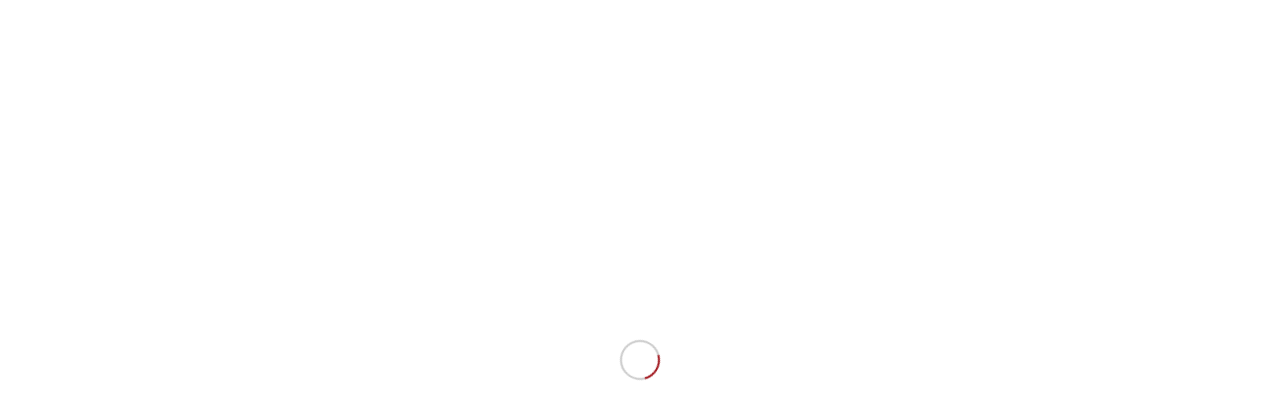

--- FILE ---
content_type: text/html; charset=UTF-8
request_url: https://blog.a-rosa.de/kreuzfahrt-blog/kreuzfahrt-angebote/erlebnisse-workshops-mehr-unsere-special-eventreisen-a-rosa-blog/
body_size: 29718
content:
<!DOCTYPE html>
<html lang="de" class="html_stretched responsive av-preloader-active av-preloader-enabled av-default-lightbox  html_header_top html_logo_left html_main_nav_header html_menu_right html_large html_header_sticky html_header_shrinking html_mobile_menu_tablet html_header_searchicon html_content_align_center html_header_unstick_top_disabled html_header_stretch_disabled html_minimal_header html_elegant-blog html_modern-blog html_av-submenu-hidden html_av-submenu-display-click html_av-overlay-side html_av-overlay-side-classic html_av-submenu-noclone html_entry_id_11486 av-no-preview html_text_menu_active ">
<head>
<meta charset="UTF-8" />


<!-- mobile setting -->
<meta name="viewport" content="width=device-width, initial-scale=1, maximum-scale=1">

<!-- Scripts/CSS and wp_head hook -->
<meta name='robots' content='index, follow, max-image-preview:large, max-snippet:-1, max-video-preview:-1' />
			<script>
			var quizSiteUrl = 'https://blog.a-rosa.de/kreuzfahrt-blog/';
									</script>

			
	<!-- This site is optimized with the Yoast SEO plugin v24.5 - https://yoast.com/wordpress/plugins/seo/ -->
	<title>Erlebnisse, Workshops &amp; mehr: Unsere Special- &amp; Eventreisen - A-ROSA Blog</title>
	<meta name="description" content="Erfahre, was das Besondere an unseren Special- &amp; Eventreisen ist und was dich an Bord unserer A-ROSA Flotte erwartet. ?" />
	<link rel="canonical" href="https://blog.a-rosa.de/kreuzfahrt-blog/kreuzfahrt-angebote/erlebnisse-workshops-mehr-unsere-special-eventreisen-a-rosa-blog/" />
	<meta property="og:locale" content="de_DE" />
	<meta property="og:type" content="article" />
	<meta property="og:title" content="Erlebnisse, Workshops &amp; mehr: Unsere Special- &amp; Eventreisen - A-ROSA Blog" />
	<meta property="og:description" content="Erfahre, was das Besondere an unseren Special- &amp; Eventreisen ist und was dich an Bord unserer A-ROSA Flotte erwartet. ?" />
	<meta property="og:url" content="https://blog.a-rosa.de/kreuzfahrt-blog/kreuzfahrt-angebote/erlebnisse-workshops-mehr-unsere-special-eventreisen-a-rosa-blog/" />
	<meta property="og:site_name" content="A-ROSA Blog" />
	<meta property="article:publisher" content="https://www.facebook.com/AROSAKreuzfahrten/" />
	<meta property="article:published_time" content="2022-09-16T06:13:24+00:00" />
	<meta property="article:modified_time" content="2025-07-17T13:49:22+00:00" />
	<meta property="og:image" content="https://blog.a-rosa.de/wp-content/uploads/2022/09/RN_DLX_LORELEY_PEOPLE_09_web-e1672138129350-1024x683.jpg" />
	<meta property="og:image:width" content="1024" />
	<meta property="og:image:height" content="683" />
	<meta property="og:image:type" content="image/jpeg" />
	<meta name="author" content="Caroline Eppinger" />
	<meta name="twitter:card" content="summary_large_image" />
	<meta name="twitter:creator" content="@arosacruises" />
	<meta name="twitter:site" content="@arosacruises" />
	<meta name="twitter:label1" content="Verfasst von" />
	<meta name="twitter:data1" content="Caroline Eppinger" />
	<meta name="twitter:label2" content="Geschätzte Lesezeit" />
	<meta name="twitter:data2" content="8 Minuten" />
	<script type="application/ld+json" class="yoast-schema-graph">{"@context":"https://schema.org","@graph":[{"@type":"Article","@id":"https://blog.a-rosa.de/kreuzfahrt-blog/kreuzfahrt-angebote/erlebnisse-workshops-mehr-unsere-special-eventreisen-a-rosa-blog/#article","isPartOf":{"@id":"https://blog.a-rosa.de/kreuzfahrt-blog/kreuzfahrt-angebote/erlebnisse-workshops-mehr-unsere-special-eventreisen-a-rosa-blog/"},"author":{"name":"Caroline Eppinger","@id":"https://blog.a-rosa.de/kreuzfahrt-blog/#/schema/person/2aabce271d4f137d3a66e8b4041b3f91"},"headline":"Erlebnisse, Workshops &#038; mehr: Unsere Special- &#038; Eventreisen","datePublished":"2022-09-16T06:13:24+00:00","dateModified":"2025-07-17T13:49:22+00:00","mainEntityOfPage":{"@id":"https://blog.a-rosa.de/kreuzfahrt-blog/kreuzfahrt-angebote/erlebnisse-workshops-mehr-unsere-special-eventreisen-a-rosa-blog/"},"wordCount":1479,"commentCount":0,"publisher":{"@id":"https://blog.a-rosa.de/kreuzfahrt-blog/#organization"},"image":{"@id":"https://blog.a-rosa.de/kreuzfahrt-blog/kreuzfahrt-angebote/erlebnisse-workshops-mehr-unsere-special-eventreisen-a-rosa-blog/#primaryimage"},"thumbnailUrl":"https://blog.a-rosa.de/wp-content/uploads/2022/09/RN_DLX_LORELEY_PEOPLE_09_web-e1672138129350.jpg","keywords":["a-rosa","Angebote","eventreisen","flusskreuzfahrt","kreuzfahrt","specials"],"articleSection":["Angebote &amp; Aktionen"],"inLanguage":"de","potentialAction":[{"@type":"CommentAction","name":"Comment","target":["https://blog.a-rosa.de/kreuzfahrt-blog/kreuzfahrt-angebote/erlebnisse-workshops-mehr-unsere-special-eventreisen-a-rosa-blog/#respond"]}]},{"@type":"WebPage","@id":"https://blog.a-rosa.de/kreuzfahrt-blog/kreuzfahrt-angebote/erlebnisse-workshops-mehr-unsere-special-eventreisen-a-rosa-blog/","url":"https://blog.a-rosa.de/kreuzfahrt-blog/kreuzfahrt-angebote/erlebnisse-workshops-mehr-unsere-special-eventreisen-a-rosa-blog/","name":"Erlebnisse, Workshops & mehr: Unsere Special- & Eventreisen - A-ROSA Blog","isPartOf":{"@id":"https://blog.a-rosa.de/kreuzfahrt-blog/#website"},"primaryImageOfPage":{"@id":"https://blog.a-rosa.de/kreuzfahrt-blog/kreuzfahrt-angebote/erlebnisse-workshops-mehr-unsere-special-eventreisen-a-rosa-blog/#primaryimage"},"image":{"@id":"https://blog.a-rosa.de/kreuzfahrt-blog/kreuzfahrt-angebote/erlebnisse-workshops-mehr-unsere-special-eventreisen-a-rosa-blog/#primaryimage"},"thumbnailUrl":"https://blog.a-rosa.de/wp-content/uploads/2022/09/RN_DLX_LORELEY_PEOPLE_09_web-e1672138129350.jpg","datePublished":"2022-09-16T06:13:24+00:00","dateModified":"2025-07-17T13:49:22+00:00","description":"Erfahre, was das Besondere an unseren Special- & Eventreisen ist und was dich an Bord unserer A-ROSA Flotte erwartet. ?","breadcrumb":{"@id":"https://blog.a-rosa.de/kreuzfahrt-blog/kreuzfahrt-angebote/erlebnisse-workshops-mehr-unsere-special-eventreisen-a-rosa-blog/#breadcrumb"},"inLanguage":"de","potentialAction":[{"@type":"ReadAction","target":["https://blog.a-rosa.de/kreuzfahrt-blog/kreuzfahrt-angebote/erlebnisse-workshops-mehr-unsere-special-eventreisen-a-rosa-blog/"]}]},{"@type":"ImageObject","inLanguage":"de","@id":"https://blog.a-rosa.de/kreuzfahrt-blog/kreuzfahrt-angebote/erlebnisse-workshops-mehr-unsere-special-eventreisen-a-rosa-blog/#primaryimage","url":"https://blog.a-rosa.de/wp-content/uploads/2022/09/RN_DLX_LORELEY_PEOPLE_09_web-e1672138129350.jpg","contentUrl":"https://blog.a-rosa.de/wp-content/uploads/2022/09/RN_DLX_LORELEY_PEOPLE_09_web-e1672138129350.jpg","width":1620,"height":1080,"caption":"Ein Paar steht am Bug eines A-ROSA Schiffes, schaut in die Ferne und genießt den Blick auf ein Rheinufer mit Weinbergen und Kirche."},{"@type":"BreadcrumbList","@id":"https://blog.a-rosa.de/kreuzfahrt-blog/kreuzfahrt-angebote/erlebnisse-workshops-mehr-unsere-special-eventreisen-a-rosa-blog/#breadcrumb","itemListElement":[{"@type":"ListItem","position":1,"name":"Startseite","item":"https://blog.a-rosa.de/kreuzfahrt-blog/home/"},{"@type":"ListItem","position":2,"name":"News","item":"https://blog.a-rosa.de/kreuzfahrt-blog/news/"},{"@type":"ListItem","position":3,"name":"Erlebnisse, Workshops &#038; mehr: Unsere Special- &#038; Eventreisen"}]},{"@type":"WebSite","@id":"https://blog.a-rosa.de/kreuzfahrt-blog/#website","url":"https://blog.a-rosa.de/kreuzfahrt-blog/","name":"A-ROSA Blog","description":"Flusskreuzfahrten hautnah erleben","publisher":{"@id":"https://blog.a-rosa.de/kreuzfahrt-blog/#organization"},"potentialAction":[{"@type":"SearchAction","target":{"@type":"EntryPoint","urlTemplate":"https://blog.a-rosa.de/kreuzfahrt-blog/?s={search_term_string}"},"query-input":{"@type":"PropertyValueSpecification","valueRequired":true,"valueName":"search_term_string"}}],"inLanguage":"de"},{"@type":"Organization","@id":"https://blog.a-rosa.de/kreuzfahrt-blog/#organization","name":"A-ROSA Flusschiff GmbH","url":"https://blog.a-rosa.de/kreuzfahrt-blog/","logo":{"@type":"ImageObject","inLanguage":"de","@id":"https://blog.a-rosa.de/kreuzfahrt-blog/#/schema/logo/image/","url":"https://blog.a-rosa.de/wp-content/uploads/2017/06/logo.png","contentUrl":"https://blog.a-rosa.de/wp-content/uploads/2017/06/logo.png","width":600,"height":200,"caption":"A-ROSA Flusschiff GmbH"},"image":{"@id":"https://blog.a-rosa.de/kreuzfahrt-blog/#/schema/logo/image/"},"sameAs":["https://www.facebook.com/AROSAKreuzfahrten/","https://x.com/arosacruises","https://instagram.com/arosacruises","https://www.pinterest.de/arosakreuzfahrten/","https://www.youtube.com/user/ArosaCrew"]},{"@type":"Person","@id":"https://blog.a-rosa.de/kreuzfahrt-blog/#/schema/person/2aabce271d4f137d3a66e8b4041b3f91","name":"Caroline Eppinger","sameAs":["https://www.a-rosa.de/"],"url":"https://blog.a-rosa.de/kreuzfahrt-blog/author/ceppinger/"}]}</script>
	<!-- / Yoast SEO plugin. -->


<link rel="alternate" type="application/rss+xml" title="A-ROSA Blog &raquo; Feed" href="https://blog.a-rosa.de/kreuzfahrt-blog/feed/" />
<link rel="alternate" type="application/rss+xml" title="A-ROSA Blog &raquo; Kommentar-Feed" href="https://blog.a-rosa.de/kreuzfahrt-blog/comments/feed/" />
<link rel="alternate" type="application/rss+xml" title="A-ROSA Blog &raquo; Erlebnisse, Workshops &#038; mehr: Unsere Special- &#038; Eventreisen-Kommentar-Feed" href="https://blog.a-rosa.de/kreuzfahrt-blog/kreuzfahrt-angebote/erlebnisse-workshops-mehr-unsere-special-eventreisen-a-rosa-blog/feed/" />
<script type="text/javascript">
/* <![CDATA[ */
window._wpemojiSettings = {"baseUrl":"https:\/\/s.w.org\/images\/core\/emoji\/15.0.3\/72x72\/","ext":".png","svgUrl":"https:\/\/s.w.org\/images\/core\/emoji\/15.0.3\/svg\/","svgExt":".svg","source":{"concatemoji":"https:\/\/blog.a-rosa.de\/wp-includes\/js\/wp-emoji-release.min.js?ver=6.5.7"}};
/*! This file is auto-generated */
!function(i,n){var o,s,e;function c(e){try{var t={supportTests:e,timestamp:(new Date).valueOf()};sessionStorage.setItem(o,JSON.stringify(t))}catch(e){}}function p(e,t,n){e.clearRect(0,0,e.canvas.width,e.canvas.height),e.fillText(t,0,0);var t=new Uint32Array(e.getImageData(0,0,e.canvas.width,e.canvas.height).data),r=(e.clearRect(0,0,e.canvas.width,e.canvas.height),e.fillText(n,0,0),new Uint32Array(e.getImageData(0,0,e.canvas.width,e.canvas.height).data));return t.every(function(e,t){return e===r[t]})}function u(e,t,n){switch(t){case"flag":return n(e,"\ud83c\udff3\ufe0f\u200d\u26a7\ufe0f","\ud83c\udff3\ufe0f\u200b\u26a7\ufe0f")?!1:!n(e,"\ud83c\uddfa\ud83c\uddf3","\ud83c\uddfa\u200b\ud83c\uddf3")&&!n(e,"\ud83c\udff4\udb40\udc67\udb40\udc62\udb40\udc65\udb40\udc6e\udb40\udc67\udb40\udc7f","\ud83c\udff4\u200b\udb40\udc67\u200b\udb40\udc62\u200b\udb40\udc65\u200b\udb40\udc6e\u200b\udb40\udc67\u200b\udb40\udc7f");case"emoji":return!n(e,"\ud83d\udc26\u200d\u2b1b","\ud83d\udc26\u200b\u2b1b")}return!1}function f(e,t,n){var r="undefined"!=typeof WorkerGlobalScope&&self instanceof WorkerGlobalScope?new OffscreenCanvas(300,150):i.createElement("canvas"),a=r.getContext("2d",{willReadFrequently:!0}),o=(a.textBaseline="top",a.font="600 32px Arial",{});return e.forEach(function(e){o[e]=t(a,e,n)}),o}function t(e){var t=i.createElement("script");t.src=e,t.defer=!0,i.head.appendChild(t)}"undefined"!=typeof Promise&&(o="wpEmojiSettingsSupports",s=["flag","emoji"],n.supports={everything:!0,everythingExceptFlag:!0},e=new Promise(function(e){i.addEventListener("DOMContentLoaded",e,{once:!0})}),new Promise(function(t){var n=function(){try{var e=JSON.parse(sessionStorage.getItem(o));if("object"==typeof e&&"number"==typeof e.timestamp&&(new Date).valueOf()<e.timestamp+604800&&"object"==typeof e.supportTests)return e.supportTests}catch(e){}return null}();if(!n){if("undefined"!=typeof Worker&&"undefined"!=typeof OffscreenCanvas&&"undefined"!=typeof URL&&URL.createObjectURL&&"undefined"!=typeof Blob)try{var e="postMessage("+f.toString()+"("+[JSON.stringify(s),u.toString(),p.toString()].join(",")+"));",r=new Blob([e],{type:"text/javascript"}),a=new Worker(URL.createObjectURL(r),{name:"wpTestEmojiSupports"});return void(a.onmessage=function(e){c(n=e.data),a.terminate(),t(n)})}catch(e){}c(n=f(s,u,p))}t(n)}).then(function(e){for(var t in e)n.supports[t]=e[t],n.supports.everything=n.supports.everything&&n.supports[t],"flag"!==t&&(n.supports.everythingExceptFlag=n.supports.everythingExceptFlag&&n.supports[t]);n.supports.everythingExceptFlag=n.supports.everythingExceptFlag&&!n.supports.flag,n.DOMReady=!1,n.readyCallback=function(){n.DOMReady=!0}}).then(function(){return e}).then(function(){var e;n.supports.everything||(n.readyCallback(),(e=n.source||{}).concatemoji?t(e.concatemoji):e.wpemoji&&e.twemoji&&(t(e.twemoji),t(e.wpemoji)))}))}((window,document),window._wpemojiSettings);
/* ]]> */
</script>
<link rel='stylesheet' id='mgurt-style-frontend-css' href='https://blog.a-rosa.de/wp-content/plugins/mgroadmaptimeline/assets/frontend.css?x62518&amp;ver=6.5.7' type='text/css' media='all' />
<link rel='stylesheet' id='sbi_styles-css' href='https://blog.a-rosa.de/wp-content/plugins/instagram-feed/css/sbi-styles.min.css?x62518&amp;ver=6.9.1' type='text/css' media='all' />
<style id='wp-emoji-styles-inline-css' type='text/css'>

	img.wp-smiley, img.emoji {
		display: inline !important;
		border: none !important;
		box-shadow: none !important;
		height: 1em !important;
		width: 1em !important;
		margin: 0 0.07em !important;
		vertical-align: -0.1em !important;
		background: none !important;
		padding: 0 !important;
	}
</style>
<link rel='stylesheet' id='wp-block-library-css' href='https://blog.a-rosa.de/wp-includes/css/dist/block-library/style.min.css?x62518&amp;ver=6.5.7' type='text/css' media='all' />
<style id='classic-theme-styles-inline-css' type='text/css'>
/*! This file is auto-generated */
.wp-block-button__link{color:#fff;background-color:#32373c;border-radius:9999px;box-shadow:none;text-decoration:none;padding:calc(.667em + 2px) calc(1.333em + 2px);font-size:1.125em}.wp-block-file__button{background:#32373c;color:#fff;text-decoration:none}
</style>
<style id='global-styles-inline-css' type='text/css'>
body{--wp--preset--color--black: #000000;--wp--preset--color--cyan-bluish-gray: #abb8c3;--wp--preset--color--white: #ffffff;--wp--preset--color--pale-pink: #f78da7;--wp--preset--color--vivid-red: #cf2e2e;--wp--preset--color--luminous-vivid-orange: #ff6900;--wp--preset--color--luminous-vivid-amber: #fcb900;--wp--preset--color--light-green-cyan: #7bdcb5;--wp--preset--color--vivid-green-cyan: #00d084;--wp--preset--color--pale-cyan-blue: #8ed1fc;--wp--preset--color--vivid-cyan-blue: #0693e3;--wp--preset--color--vivid-purple: #9b51e0;--wp--preset--gradient--vivid-cyan-blue-to-vivid-purple: linear-gradient(135deg,rgba(6,147,227,1) 0%,rgb(155,81,224) 100%);--wp--preset--gradient--light-green-cyan-to-vivid-green-cyan: linear-gradient(135deg,rgb(122,220,180) 0%,rgb(0,208,130) 100%);--wp--preset--gradient--luminous-vivid-amber-to-luminous-vivid-orange: linear-gradient(135deg,rgba(252,185,0,1) 0%,rgba(255,105,0,1) 100%);--wp--preset--gradient--luminous-vivid-orange-to-vivid-red: linear-gradient(135deg,rgba(255,105,0,1) 0%,rgb(207,46,46) 100%);--wp--preset--gradient--very-light-gray-to-cyan-bluish-gray: linear-gradient(135deg,rgb(238,238,238) 0%,rgb(169,184,195) 100%);--wp--preset--gradient--cool-to-warm-spectrum: linear-gradient(135deg,rgb(74,234,220) 0%,rgb(151,120,209) 20%,rgb(207,42,186) 40%,rgb(238,44,130) 60%,rgb(251,105,98) 80%,rgb(254,248,76) 100%);--wp--preset--gradient--blush-light-purple: linear-gradient(135deg,rgb(255,206,236) 0%,rgb(152,150,240) 100%);--wp--preset--gradient--blush-bordeaux: linear-gradient(135deg,rgb(254,205,165) 0%,rgb(254,45,45) 50%,rgb(107,0,62) 100%);--wp--preset--gradient--luminous-dusk: linear-gradient(135deg,rgb(255,203,112) 0%,rgb(199,81,192) 50%,rgb(65,88,208) 100%);--wp--preset--gradient--pale-ocean: linear-gradient(135deg,rgb(255,245,203) 0%,rgb(182,227,212) 50%,rgb(51,167,181) 100%);--wp--preset--gradient--electric-grass: linear-gradient(135deg,rgb(202,248,128) 0%,rgb(113,206,126) 100%);--wp--preset--gradient--midnight: linear-gradient(135deg,rgb(2,3,129) 0%,rgb(40,116,252) 100%);--wp--preset--font-size--small: 13px;--wp--preset--font-size--medium: 20px;--wp--preset--font-size--large: 36px;--wp--preset--font-size--x-large: 42px;--wp--preset--spacing--20: 0.44rem;--wp--preset--spacing--30: 0.67rem;--wp--preset--spacing--40: 1rem;--wp--preset--spacing--50: 1.5rem;--wp--preset--spacing--60: 2.25rem;--wp--preset--spacing--70: 3.38rem;--wp--preset--spacing--80: 5.06rem;--wp--preset--shadow--natural: 6px 6px 9px rgba(0, 0, 0, 0.2);--wp--preset--shadow--deep: 12px 12px 50px rgba(0, 0, 0, 0.4);--wp--preset--shadow--sharp: 6px 6px 0px rgba(0, 0, 0, 0.2);--wp--preset--shadow--outlined: 6px 6px 0px -3px rgba(255, 255, 255, 1), 6px 6px rgba(0, 0, 0, 1);--wp--preset--shadow--crisp: 6px 6px 0px rgba(0, 0, 0, 1);}:where(.is-layout-flex){gap: 0.5em;}:where(.is-layout-grid){gap: 0.5em;}body .is-layout-flex{display: flex;}body .is-layout-flex{flex-wrap: wrap;align-items: center;}body .is-layout-flex > *{margin: 0;}body .is-layout-grid{display: grid;}body .is-layout-grid > *{margin: 0;}:where(.wp-block-columns.is-layout-flex){gap: 2em;}:where(.wp-block-columns.is-layout-grid){gap: 2em;}:where(.wp-block-post-template.is-layout-flex){gap: 1.25em;}:where(.wp-block-post-template.is-layout-grid){gap: 1.25em;}.has-black-color{color: var(--wp--preset--color--black) !important;}.has-cyan-bluish-gray-color{color: var(--wp--preset--color--cyan-bluish-gray) !important;}.has-white-color{color: var(--wp--preset--color--white) !important;}.has-pale-pink-color{color: var(--wp--preset--color--pale-pink) !important;}.has-vivid-red-color{color: var(--wp--preset--color--vivid-red) !important;}.has-luminous-vivid-orange-color{color: var(--wp--preset--color--luminous-vivid-orange) !important;}.has-luminous-vivid-amber-color{color: var(--wp--preset--color--luminous-vivid-amber) !important;}.has-light-green-cyan-color{color: var(--wp--preset--color--light-green-cyan) !important;}.has-vivid-green-cyan-color{color: var(--wp--preset--color--vivid-green-cyan) !important;}.has-pale-cyan-blue-color{color: var(--wp--preset--color--pale-cyan-blue) !important;}.has-vivid-cyan-blue-color{color: var(--wp--preset--color--vivid-cyan-blue) !important;}.has-vivid-purple-color{color: var(--wp--preset--color--vivid-purple) !important;}.has-black-background-color{background-color: var(--wp--preset--color--black) !important;}.has-cyan-bluish-gray-background-color{background-color: var(--wp--preset--color--cyan-bluish-gray) !important;}.has-white-background-color{background-color: var(--wp--preset--color--white) !important;}.has-pale-pink-background-color{background-color: var(--wp--preset--color--pale-pink) !important;}.has-vivid-red-background-color{background-color: var(--wp--preset--color--vivid-red) !important;}.has-luminous-vivid-orange-background-color{background-color: var(--wp--preset--color--luminous-vivid-orange) !important;}.has-luminous-vivid-amber-background-color{background-color: var(--wp--preset--color--luminous-vivid-amber) !important;}.has-light-green-cyan-background-color{background-color: var(--wp--preset--color--light-green-cyan) !important;}.has-vivid-green-cyan-background-color{background-color: var(--wp--preset--color--vivid-green-cyan) !important;}.has-pale-cyan-blue-background-color{background-color: var(--wp--preset--color--pale-cyan-blue) !important;}.has-vivid-cyan-blue-background-color{background-color: var(--wp--preset--color--vivid-cyan-blue) !important;}.has-vivid-purple-background-color{background-color: var(--wp--preset--color--vivid-purple) !important;}.has-black-border-color{border-color: var(--wp--preset--color--black) !important;}.has-cyan-bluish-gray-border-color{border-color: var(--wp--preset--color--cyan-bluish-gray) !important;}.has-white-border-color{border-color: var(--wp--preset--color--white) !important;}.has-pale-pink-border-color{border-color: var(--wp--preset--color--pale-pink) !important;}.has-vivid-red-border-color{border-color: var(--wp--preset--color--vivid-red) !important;}.has-luminous-vivid-orange-border-color{border-color: var(--wp--preset--color--luminous-vivid-orange) !important;}.has-luminous-vivid-amber-border-color{border-color: var(--wp--preset--color--luminous-vivid-amber) !important;}.has-light-green-cyan-border-color{border-color: var(--wp--preset--color--light-green-cyan) !important;}.has-vivid-green-cyan-border-color{border-color: var(--wp--preset--color--vivid-green-cyan) !important;}.has-pale-cyan-blue-border-color{border-color: var(--wp--preset--color--pale-cyan-blue) !important;}.has-vivid-cyan-blue-border-color{border-color: var(--wp--preset--color--vivid-cyan-blue) !important;}.has-vivid-purple-border-color{border-color: var(--wp--preset--color--vivid-purple) !important;}.has-vivid-cyan-blue-to-vivid-purple-gradient-background{background: var(--wp--preset--gradient--vivid-cyan-blue-to-vivid-purple) !important;}.has-light-green-cyan-to-vivid-green-cyan-gradient-background{background: var(--wp--preset--gradient--light-green-cyan-to-vivid-green-cyan) !important;}.has-luminous-vivid-amber-to-luminous-vivid-orange-gradient-background{background: var(--wp--preset--gradient--luminous-vivid-amber-to-luminous-vivid-orange) !important;}.has-luminous-vivid-orange-to-vivid-red-gradient-background{background: var(--wp--preset--gradient--luminous-vivid-orange-to-vivid-red) !important;}.has-very-light-gray-to-cyan-bluish-gray-gradient-background{background: var(--wp--preset--gradient--very-light-gray-to-cyan-bluish-gray) !important;}.has-cool-to-warm-spectrum-gradient-background{background: var(--wp--preset--gradient--cool-to-warm-spectrum) !important;}.has-blush-light-purple-gradient-background{background: var(--wp--preset--gradient--blush-light-purple) !important;}.has-blush-bordeaux-gradient-background{background: var(--wp--preset--gradient--blush-bordeaux) !important;}.has-luminous-dusk-gradient-background{background: var(--wp--preset--gradient--luminous-dusk) !important;}.has-pale-ocean-gradient-background{background: var(--wp--preset--gradient--pale-ocean) !important;}.has-electric-grass-gradient-background{background: var(--wp--preset--gradient--electric-grass) !important;}.has-midnight-gradient-background{background: var(--wp--preset--gradient--midnight) !important;}.has-small-font-size{font-size: var(--wp--preset--font-size--small) !important;}.has-medium-font-size{font-size: var(--wp--preset--font-size--medium) !important;}.has-large-font-size{font-size: var(--wp--preset--font-size--large) !important;}.has-x-large-font-size{font-size: var(--wp--preset--font-size--x-large) !important;}
.wp-block-navigation a:where(:not(.wp-element-button)){color: inherit;}
:where(.wp-block-post-template.is-layout-flex){gap: 1.25em;}:where(.wp-block-post-template.is-layout-grid){gap: 1.25em;}
:where(.wp-block-columns.is-layout-flex){gap: 2em;}:where(.wp-block-columns.is-layout-grid){gap: 2em;}
.wp-block-pullquote{font-size: 1.5em;line-height: 1.6;}
</style>
<link rel='stylesheet' id='font-awesome-css' href='https://blog.a-rosa.de/wp-content/plugins/unlimited-timeline/css/font-awesome/css/font-awesome.min.css?x62518&amp;ver=6.5.7' type='text/css' media='all' />
<link rel='stylesheet' id='unlimited-timeline-css-css' href='https://blog.a-rosa.de/wp-content/plugins/unlimited-timeline/css/style.css?x62518&amp;ver=6.5.7' type='text/css' media='all' />
<link rel='stylesheet' id='avia-grid-css' href='https://blog.a-rosa.de/wp-content/themes/enfold/css/grid.css?x62518&amp;ver=4.2.1' type='text/css' media='all' />
<link rel='stylesheet' id='avia-base-css' href='https://blog.a-rosa.de/wp-content/themes/enfold/css/base.css?x62518&amp;ver=4.2.1' type='text/css' media='all' />
<link rel='stylesheet' id='avia-layout-css' href='https://blog.a-rosa.de/wp-content/themes/enfold/css/layout.css?x62518&amp;ver=4.2.1' type='text/css' media='all' />
<link rel='stylesheet' id='avia-scs-css' href='https://blog.a-rosa.de/wp-content/themes/enfold/css/shortcodes.css?x62518&amp;ver=4.2.1' type='text/css' media='all' />
<link rel='stylesheet' id='avia-popup-css-css' href='https://blog.a-rosa.de/wp-content/themes/enfold/js/aviapopup/magnific-popup.css?x62518&amp;ver=4.2.1' type='text/css' media='screen' />
<link rel='stylesheet' id='avia-print-css' href='https://blog.a-rosa.de/wp-content/themes/enfold/css/print.css?x62518&amp;ver=4.2.1' type='text/css' media='print' />
<link rel='stylesheet' id='avia-dynamic-css' href='https://blog.a-rosa.de/wp-content/uploads/dynamic_avia/enfold.css?x62518&amp;ver=65aa6280377b5' type='text/css' media='all' />
<link rel='stylesheet' id='avia-custom-css' href='https://blog.a-rosa.de/wp-content/themes/enfold/css/custom.css?x62518&amp;ver=4.2.1' type='text/css' media='all' />
<link rel='stylesheet' id='sp-dsgvo_twbs4_grid-css' href='https://blog.a-rosa.de/wp-content/plugins/shapepress-dsgvo/public/css/bootstrap-grid.min.css?x62518&amp;ver=3.1.35' type='text/css' media='all' />
<link rel='stylesheet' id='sp-dsgvo-css' href='https://blog.a-rosa.de/wp-content/plugins/shapepress-dsgvo/public/css/sp-dsgvo-public.min.css?x62518&amp;ver=3.1.35' type='text/css' media='all' />
<link rel='stylesheet' id='sp-dsgvo_popup-css' href='https://blog.a-rosa.de/wp-content/plugins/shapepress-dsgvo/public/css/sp-dsgvo-popup.min.css?x62518&amp;ver=3.1.35' type='text/css' media='all' />
<link rel='stylesheet' id='simplebar-css' href='https://blog.a-rosa.de/wp-content/plugins/shapepress-dsgvo/public/css/simplebar.min.css?x62518&amp;ver=6.5.7' type='text/css' media='all' />
<link rel='stylesheet' id='js_composer_front-css' href='https://blog.a-rosa.de/wp-content/plugins/js_composer/assets/css/js_composer.min.css?x62518&amp;ver=8.0.1' type='text/css' media='all' />
<link rel='stylesheet' id='__EPYT__style-css' href='https://blog.a-rosa.de/wp-content/plugins/youtube-embed-plus/styles/ytprefs.min.css?x62518&amp;ver=14.2.3' type='text/css' media='all' />
<style id='__EPYT__style-inline-css' type='text/css'>

                .epyt-gallery-thumb {
                        width: 33.333%;
                }
                
</style>
<script type="text/javascript" src="https://blog.a-rosa.de/wp-includes/js/jquery/jquery.min.js?x62518&amp;ver=3.7.1" id="jquery-core-js"></script>
<script type="text/javascript" src="https://blog.a-rosa.de/wp-includes/js/jquery/jquery-migrate.min.js?x62518&amp;ver=3.4.1" id="jquery-migrate-js"></script>
<script type="text/javascript" id="ajax-loadmore-js-extra">
/* <![CDATA[ */
var loadmore_ajax = {"ajaxurl":"https:\/\/blog.a-rosa.de\/wp-admin\/admin-ajax.php","query_vars":"1","current_url":"https:\/\/blog.a-rosa.de\/kreuzfahrt-blog\/kreuzfahrt-angebote\/erlebnisse-workshops-mehr-unsere-special-eventreisen-a-rosa-blog"};
/* ]]> */
</script>
<script type="text/javascript" src="https://blog.a-rosa.de/wp-content/plugins/unlimited-timeline/js/ajax.js?x62518&amp;ver=6.5.7" id="ajax-loadmore-js"></script>
<script type="text/javascript" src="https://blog.a-rosa.de/wp-content/themes/enfold/js/avia-compat.js?x62518&amp;ver=4.2.1" id="avia-compat-js"></script>
<script type="text/javascript" id="sp-dsgvo-js-extra">
/* <![CDATA[ */
var spDsgvoGeneralConfig = {"ajaxUrl":"https:\/\/blog.a-rosa.de\/wp-admin\/admin-ajax.php","wpJsonUrl":"https:\/\/blog.a-rosa.de\/kreuzfahrt-blog\/wp-json\/legalweb\/v1\/","cookieName":"sp_dsgvo_cookie_settings","cookieVersion":"0","cookieLifeTime":"86400","cookieLifeTimeDismiss":"86400","locale":"de_DE","privacyPolicyPageId":"0","privacyPolicyPageUrl":"https:\/\/blog.a-rosa.de\/kreuzfahrt-blog\/kreuzfahrt-angebote\/erlebnisse-workshops-mehr-unsere-special-eventreisen-a-rosa-blog\/","imprintPageId":"0","imprintPageUrl":"https:\/\/blog.a-rosa.de\/kreuzfahrt-blog\/kreuzfahrt-angebote\/erlebnisse-workshops-mehr-unsere-special-eventreisen-a-rosa-blog\/","showNoticeOnClose":"0","initialDisplayType":"none","allIntegrationSlugs":[],"noticeHideEffect":"none","noticeOnScroll":"","noticeOnScrollOffset":"100","currentPageId":"11486","forceCookieInfo":"0","clientSideBlocking":"0"};
var spDsgvoIntegrationConfig = [];
/* ]]> */
</script>
<script type="text/javascript" src="https://blog.a-rosa.de/wp-content/plugins/shapepress-dsgvo/public/js/sp-dsgvo-public.min.js?x62518&amp;ver=3.1.35" id="sp-dsgvo-js"></script>
<script type="text/javascript" id="__ytprefs__-js-extra">
/* <![CDATA[ */
var _EPYT_ = {"ajaxurl":"https:\/\/blog.a-rosa.de\/wp-admin\/admin-ajax.php","security":"8e4cc56d47","gallery_scrolloffset":"20","eppathtoscripts":"https:\/\/blog.a-rosa.de\/wp-content\/plugins\/youtube-embed-plus\/scripts\/","eppath":"https:\/\/blog.a-rosa.de\/wp-content\/plugins\/youtube-embed-plus\/","epresponsiveselector":"[\"iframe.__youtube_prefs__\",\"iframe[src*='youtube.com']\",\"iframe[src*='youtube-nocookie.com']\",\"iframe[data-ep-src*='youtube.com']\",\"iframe[data-ep-src*='youtube-nocookie.com']\",\"iframe[data-ep-gallerysrc*='youtube.com']\"]","epdovol":"1","version":"14.2.3","evselector":"iframe.__youtube_prefs__[src], iframe[src*=\"youtube.com\/embed\/\"], iframe[src*=\"youtube-nocookie.com\/embed\/\"]","ajax_compat":"","maxres_facade":"eager","ytapi_load":"light","pause_others":"","stopMobileBuffer":"1","facade_mode":"","not_live_on_channel":""};
/* ]]> */
</script>
<script type="text/javascript" src="https://blog.a-rosa.de/wp-content/plugins/youtube-embed-plus/scripts/ytprefs.min.js?x62518&amp;ver=14.2.3" id="__ytprefs__-js"></script>
<script></script><link rel="https://api.w.org/" href="https://blog.a-rosa.de/kreuzfahrt-blog/wp-json/" /><link rel="alternate" type="application/json" href="https://blog.a-rosa.de/kreuzfahrt-blog/wp-json/wp/v2/posts/11486" /><link rel="EditURI" type="application/rsd+xml" title="RSD" href="https://blog.a-rosa.de/xmlrpc.php?rsd" />
<meta name="generator" content="WordPress 6.5.7" />
<link rel='shortlink' href='https://blog.a-rosa.de/kreuzfahrt-blog/?p=11486' />
<link rel="alternate" type="application/json+oembed" href="https://blog.a-rosa.de/kreuzfahrt-blog/wp-json/oembed/1.0/embed?url=https%3A%2F%2Fblog.a-rosa.de%2Fkreuzfahrt-blog%2Fkreuzfahrt-angebote%2Ferlebnisse-workshops-mehr-unsere-special-eventreisen-a-rosa-blog%2F" />
<link rel="alternate" type="text/xml+oembed" href="https://blog.a-rosa.de/kreuzfahrt-blog/wp-json/oembed/1.0/embed?url=https%3A%2F%2Fblog.a-rosa.de%2Fkreuzfahrt-blog%2Fkreuzfahrt-angebote%2Ferlebnisse-workshops-mehr-unsere-special-eventreisen-a-rosa-blog%2F&#038;format=xml" />
<link rel="profile" href="http://gmpg.org/xfn/11" />
<link rel="alternate" type="application/rss+xml" title="A-ROSA Blog RSS2 Feed" href="https://blog.a-rosa.de/kreuzfahrt-blog/feed/" />
<link rel="pingback" href="https://blog.a-rosa.de/xmlrpc.php" />
<!--[if lt IE 9]><script src="https://blog.a-rosa.de/wp-content/themes/enfold/js/html5shiv.js?x62518"></script><![endif]-->
<link rel="icon" href="https://blog.a-rosa.de/wp-content/uploads/2017/06/schoene-zeit_medium_quadrat-300x300.jpg" type="image/x-icon">
<style>
    .sp-dsgvo-blocked-embedding-placeholder
    {
        color: #313334;
                    background: linear-gradient(90deg, #e3ffe7 0%, #d9e7ff 100%);            }

    a.sp-dsgvo-blocked-embedding-button-enable,
    a.sp-dsgvo-blocked-embedding-button-enable:hover,
    a.sp-dsgvo-blocked-embedding-button-enable:active {
        color: #313334;
        border-color: #313334;
        border-width: 2px;
    }

            .wp-embed-aspect-16-9 .sp-dsgvo-blocked-embedding-placeholder,
        .vc_video-aspect-ratio-169 .sp-dsgvo-blocked-embedding-placeholder,
        .elementor-aspect-ratio-169 .sp-dsgvo-blocked-embedding-placeholder{
            margin-top: -56.25%; /*16:9*/
        }

        .wp-embed-aspect-4-3 .sp-dsgvo-blocked-embedding-placeholder,
        .vc_video-aspect-ratio-43 .sp-dsgvo-blocked-embedding-placeholder,
        .elementor-aspect-ratio-43 .sp-dsgvo-blocked-embedding-placeholder{
            margin-top: -75%;
        }

        .wp-embed-aspect-3-2 .sp-dsgvo-blocked-embedding-placeholder,
        .vc_video-aspect-ratio-32 .sp-dsgvo-blocked-embedding-placeholder,
        .elementor-aspect-ratio-32 .sp-dsgvo-blocked-embedding-placeholder{
            margin-top: -66.66%;
        }
    </style>
            <style>
                /* latin */
                @font-face {
                    font-family: 'Roboto';
                    font-style: italic;
                    font-weight: 300;
                    src: local('Roboto Light Italic'),
                    local('Roboto-LightItalic'),
                    url(https://blog.a-rosa.de/wp-content/plugins/shapepress-dsgvo/public/css/fonts/roboto/Roboto-LightItalic-webfont.woff) format('woff');
                    font-display: swap;

                }

                /* latin */
                @font-face {
                    font-family: 'Roboto';
                    font-style: italic;
                    font-weight: 400;
                    src: local('Roboto Italic'),
                    local('Roboto-Italic'),
                    url(https://blog.a-rosa.de/wp-content/plugins/shapepress-dsgvo/public/css/fonts/roboto/Roboto-Italic-webfont.woff) format('woff');
                    font-display: swap;
                }

                /* latin */
                @font-face {
                    font-family: 'Roboto';
                    font-style: italic;
                    font-weight: 700;
                    src: local('Roboto Bold Italic'),
                    local('Roboto-BoldItalic'),
                    url(https://blog.a-rosa.de/wp-content/plugins/shapepress-dsgvo/public/css/fonts/roboto/Roboto-BoldItalic-webfont.woff) format('woff');
                    font-display: swap;
                }

                /* latin */
                @font-face {
                    font-family: 'Roboto';
                    font-style: italic;
                    font-weight: 900;
                    src: local('Roboto Black Italic'),
                    local('Roboto-BlackItalic'),
                    url(https://blog.a-rosa.de/wp-content/plugins/shapepress-dsgvo/public/css/fonts/roboto/Roboto-BlackItalic-webfont.woff) format('woff');
                    font-display: swap;
                }

                /* latin */
                @font-face {
                    font-family: 'Roboto';
                    font-style: normal;
                    font-weight: 300;
                    src: local('Roboto Light'),
                    local('Roboto-Light'),
                    url(https://blog.a-rosa.de/wp-content/plugins/shapepress-dsgvo/public/css/fonts/roboto/Roboto-Light-webfont.woff) format('woff');
                    font-display: swap;
                }

                /* latin */
                @font-face {
                    font-family: 'Roboto';
                    font-style: normal;
                    font-weight: 400;
                    src: local('Roboto Regular'),
                    local('Roboto-Regular'),
                    url(https://blog.a-rosa.de/wp-content/plugins/shapepress-dsgvo/public/css/fonts/roboto/Roboto-Regular-webfont.woff) format('woff');
                    font-display: swap;
                }

                /* latin */
                @font-face {
                    font-family: 'Roboto';
                    font-style: normal;
                    font-weight: 700;
                    src: local('Roboto Bold'),
                    local('Roboto-Bold'),
                    url(https://blog.a-rosa.de/wp-content/plugins/shapepress-dsgvo/public/css/fonts/roboto/Roboto-Bold-webfont.woff) format('woff');
                    font-display: swap;
                }

                /* latin */
                @font-face {
                    font-family: 'Roboto';
                    font-style: normal;
                    font-weight: 900;
                    src: local('Roboto Black'),
                    local('Roboto-Black'),
                    url(https://blog.a-rosa.de/wp-content/plugins/shapepress-dsgvo/public/css/fonts/roboto/Roboto-Black-webfont.woff) format('woff');
                    font-display: swap;
                }
            </style>
            <meta name="generator" content="Powered by WPBakery Page Builder - drag and drop page builder for WordPress."/>
<link rel="icon" href="https://blog.a-rosa.de/wp-content/uploads/2017/06/schoene-zeit_medium_quadrat-36x36.jpg" sizes="32x32" />
<link rel="icon" href="https://blog.a-rosa.de/wp-content/uploads/2017/06/schoene-zeit_medium_quadrat-300x300.jpg" sizes="192x192" />
<link rel="apple-touch-icon" href="https://blog.a-rosa.de/wp-content/uploads/2017/06/schoene-zeit_medium_quadrat-180x180.jpg" />
<meta name="msapplication-TileImage" content="https://blog.a-rosa.de/wp-content/uploads/2017/06/schoene-zeit_medium_quadrat-300x300.jpg" />
		<style type="text/css" id="wp-custom-css">
			/*
Hier kannst du dein eigenes CSS einfügen.

Klicke auf das Hilfe-Symbol oben, um mehr zu lernen.
*/


.wpb_video_wrapper {
	height: 320px;
}		</style>
				<style type="text/css">
													.list-timeline.ev-center.diamond .timeline-row .timeline-item .in-ct i.firs, 
				.list-timeline.ev-right.diamond .timeline-row .excicle-icon i.thir, 
				.list-timeline.ev-left.diamond .timeline-row .excicle-icon i.firs, 
				.list-timeline.ev-both-side.diamond .timeline-row:nth-child(odd) .excicle-icon i.firs, 
				.list-timeline.ev-both-side.diamond .timeline-row:nth-child(2n) .excicle-icon i.firs,
				.list-timeline.ev-left .timeline-row .excicle-icon i.firs, .list-timeline.ev-both-side .timeline-row:nth-child(odd) .excicle-icon i.firs, .list-timeline.ev-both-side .timeline-row:nth-child(2n) .excicle-icon i.thir,
				.list-timeline .timeline-item .item-bd .date,
				.list-timeline.ev-right .timeline-row .excicle-icon i.thir,
				.list-timeline .timeline-row .timeline-item .event-title i.firs,
				.list-timeline.ev-center .timeline-row .timeline-item i.firs,
				.list-timeline.ex-background-image .timeline-item .event-title a i:before,
				.list-timeline .event-title i{ color:#FD8F03;}
				.timeline-row.loadmore a,
				.list-timeline .timeline-item .read-more-bt{ border-color:#FD8F03}
				.list-timeline.ex-background-image .timeline-row:nth-child(even) .timeline-item .info-details .date,
				.list-timeline.ex-background-image .timeline-row:nth-child(odd) .timeline-item .info-details .date,
				.list-timeline.ev-center.diamond .timeline-row .timeline-item .in-ct i.firs, 
				.list-timeline.ev-right.diamond .timeline-row .excicle-icon i.thir, 
				.list-timeline.ev-left.diamond .timeline-row .excicle-icon i.firs, 
				.list-timeline.ev-both-side.diamond .timeline-row:nth-child(odd) .excicle-icon i.firs, 
				.list-timeline.ev-both-side.diamond .timeline-row:nth-child(2n) .excicle-icon i.firs,
				.list-timeline .timeline-item .read-more-bt:hover,
				.list-timeline.ex-background-image .timeline-item .event-title a i:before,
				.list-timeline.ex-background-image:not(.ev-center) .timeline-item .item-bd .event-title,
				.timeline-row.loadmore a{ background:#FD8F03}
				.list-timeline.ex-background-image .timeline-row .excicle-icon i{ background:rgba(253,143,3, .25)}
				.list-timeline.ex-background-image .timeline-item .in-ct i:before, .list-timeline.ex-background-image .timeline-item .event-title a i:before,
				.list-timeline.ex-background-image.ev-left .timeline-row .excicle-icon i.firs, 
				.list-timeline.ex-background-image.ev-right .timeline-row .excicle-icon i.thir, .list-timeline.ex-background-image.ev-both-side .timeline-row:nth-child(odd) .excicle-icon i.firs, .list-timeline.ex-background-image.ev-both-side .timeline-row:nth-child(2n) .excicle-icon i.thir{ background:#FD8F03}
				@media screen and (max-width: 768px) {
					.list-timeline.ex-background-image.ev-both-side .timeline-row:nth-child(2n) .excicle-icon i.thir{background:rgba(253,143,3, .25)}
					.list-timeline.ev-both-side .timeline-row:nth-child(2n) .excicle-icon i.thir{color:rgba(253,143,3, .25)}
					.list-timeline.ex-background-image.ev-both-side .timeline-row .excicle-icon i.firs{background:#FD8F03}
					.list-timeline.ev-both-side .timeline-row .excicle-icon i.firs:before{ color:#FD8F03}
				}
				@media screen and (min-width: 768px) {
					.list-timeline.ev-both-side.diamond .timeline-row:nth-child(2n) .excicle-icon i.thir{background:#FD8F03; color:#FD8F03;}
				}
					</style>
		

<!--
Debugging Info for Theme support: 

Theme: Enfold
Version: 4.2.1
Installed: enfold
AviaFramework Version: 4.6
AviaBuilder Version: 0.9.5
ML:300-PU:14-PLA:15
WP:6.5.7
Updates: enabled
-->

<style type="text/css" data-type="vc_shortcodes-custom-css">.vc_custom_1752760025306{border-top-width: 1px !important;border-right-width: 1px !important;border-bottom-width: 1px !important;border-left-width: 1px !important;padding-top: 8px !important;padding-right: 8px !important;padding-bottom: 8px !important;padding-left: 8px !important;background-color: #ffffff !important;border-radius: 3px !important;border-color: #a1171e !important;}.vc_custom_1752760055581{border-top-width: 1px !important;border-right-width: 1px !important;border-bottom-width: 1px !important;border-left-width: 1px !important;padding-top: 8px !important;padding-right: 8px !important;padding-bottom: 8px !important;padding-left: 8px !important;background-color: #ffffff !important;border-radius: 3px !important;border-color: #a1171e !important;}.vc_custom_1752760073392{border-top-width: 1px !important;border-right-width: 1px !important;border-bottom-width: 1px !important;border-left-width: 1px !important;padding-top: 8px !important;padding-right: 8px !important;padding-bottom: 8px !important;padding-left: 8px !important;background-color: #ffffff !important;border-radius: 3px !important;border-color: #a1171e !important;}.vc_custom_1663663810851{border-top-width: 1px !important;border-right-width: 1px !important;border-bottom-width: 1px !important;border-left-width: 1px !important;padding-top: 8px !important;padding-right: 8px !important;padding-bottom: 8px !important;padding-left: 8px !important;background-color: #ffffff !important;border-left-color: #a1171e !important;border-right-color: #a1171e !important;border-top-color: #a1171e !important;border-bottom-color: #a1171e !important;border-radius: 3px !important;}.vc_custom_1752760104462{border-top-width: 1px !important;border-right-width: 1px !important;border-bottom-width: 1px !important;border-left-width: 1px !important;padding-top: 8px !important;padding-right: 8px !important;padding-bottom: 8px !important;padding-left: 8px !important;background-color: #ffffff !important;border-radius: 3px !important;border-color: #a1171e !important;}.vc_custom_1752760115924{border-top-width: 1px !important;border-right-width: 1px !important;border-bottom-width: 1px !important;border-left-width: 1px !important;padding-top: 8px !important;padding-right: 8px !important;padding-bottom: 8px !important;padding-left: 8px !important;background-color: #ffffff !important;border-radius: 3px !important;border-color: #a1171e !important;}.vc_custom_1752760143440{border-top-width: 1px !important;border-right-width: 1px !important;border-bottom-width: 1px !important;border-left-width: 1px !important;padding-top: 8px !important;padding-right: 8px !important;padding-bottom: 8px !important;padding-left: 8px !important;background-color: #ffffff !important;border-radius: 3px !important;border-color: #a1171e !important;}.vc_custom_1752760157174{border-top-width: 1px !important;border-right-width: 1px !important;border-bottom-width: 1px !important;border-left-width: 1px !important;padding-top: 8px !important;padding-right: 8px !important;padding-bottom: 8px !important;padding-left: 8px !important;background-color: #ffffff !important;border-radius: 3px !important;border-color: #a1171e !important;}</style><noscript><style> .wpb_animate_when_almost_visible { opacity: 1; }</style></noscript><style type='text/css'>
@font-face {font-family: 'entypo-fontello'; font-weight: normal; font-style: normal;
src: url('https://blog.a-rosa.de/wp-content/themes/enfold/config-templatebuilder/avia-template-builder/assets/fonts/entypo-fontello.eot?v=3');
src: url('https://blog.a-rosa.de/wp-content/themes/enfold/config-templatebuilder/avia-template-builder/assets/fonts/entypo-fontello.eot?v=3#iefix') format('embedded-opentype'), 
url('https://blog.a-rosa.de/wp-content/themes/enfold/config-templatebuilder/avia-template-builder/assets/fonts/entypo-fontello.woff?v=3') format('woff'), 
url('https://blog.a-rosa.de/wp-content/themes/enfold/config-templatebuilder/avia-template-builder/assets/fonts/entypo-fontello.ttf?v=3') format('truetype'), 
url('https://blog.a-rosa.de/wp-content/themes/enfold/config-templatebuilder/avia-template-builder/assets/fonts/entypo-fontello.svg?v=3#entypo-fontello') format('svg');
} #top .avia-font-entypo-fontello, body .avia-font-entypo-fontello, html body [data-av_iconfont='entypo-fontello']:before{ font-family: 'entypo-fontello'; }
</style></head>




<body id="top" class="post-template-default single single-post postid-11486 single-format-standard stretched arial-websave _arial  wpb-js-composer js-comp-ver-8.0.1 vc_responsive" itemscope="itemscope" itemtype="https://schema.org/WebPage" >

	<div class='av-siteloader-wrap av-transition-enabled'><div class='av-siteloader-inner'><div class='av-siteloader-cell'><div class='av-siteloader'><div class='av-siteloader-extra'></div></div></div></div></div>
	<div id='wrap_all'>

	
<header id='header' class='all_colors header_color light_bg_color  av_header_top av_logo_left av_main_nav_header av_menu_right av_large av_header_sticky av_header_shrinking av_header_stretch_disabled av_mobile_menu_tablet av_header_searchicon av_header_unstick_top_disabled av_minimal_header av_bottom_nav_disabled  av_header_border_disabled'  role="banner" itemscope="itemscope" itemtype="https://schema.org/WPHeader" >

		<div  id='header_main' class='container_wrap container_wrap_logo'>
	
        <div class='container av-logo-container'><div class='inner-container'><span class='logo'><a href='https://blog.a-rosa.de/kreuzfahrt-blog/'><img height='100' width='300' src='https://blog.a-rosa.de/wp-content/uploads/2017/06/logo.png' alt='A-ROSA Blog' /></a></span><nav class='main_menu' data-selectname='Seite auswählen'  role="navigation" itemscope="itemscope" itemtype="https://schema.org/SiteNavigationElement" ><div class="avia-menu av-main-nav-wrap"><ul id="avia-menu" class="menu av-main-nav"><li id="menu-item-21" class="menu-item menu-item-type-custom menu-item-object-custom menu-item-top-level menu-item-top-level-1"><a href="https://blog.a-rosa.de/" itemprop="url"><span class="avia-bullet"></span><span class="avia-menu-text">Startseite</span><span class="avia-menu-fx"><span class="avia-arrow-wrap"><span class="avia-arrow"></span></span></span></a></li>
<li id="menu-item-23" class="menu-item menu-item-type-post_type menu-item-object-page menu-item-top-level menu-item-top-level-2"><a href="https://blog.a-rosa.de/kreuzfahrt-blog/blog/" itemprop="url"><span class="avia-bullet"></span><span class="avia-menu-text">Blog</span><span class="avia-menu-fx"><span class="avia-arrow-wrap"><span class="avia-arrow"></span></span></span></a></li>
<li id="menu-item-22" class="menu-item menu-item-type-post_type menu-item-object-page menu-item-top-level menu-item-top-level-3"><a href="https://blog.a-rosa.de/kreuzfahrt-blog/ueber-a-rosa/" itemprop="url"><span class="avia-bullet"></span><span class="avia-menu-text">Über A-ROSA</span><span class="avia-menu-fx"><span class="avia-arrow-wrap"><span class="avia-arrow"></span></span></span></a></li>
<li id="menu-item-24" class="menu-item menu-item-type-post_type menu-item-object-page menu-item-top-level menu-item-top-level-4"><a href="https://blog.a-rosa.de/kreuzfahrt-blog/kontakt/" itemprop="url"><span class="avia-bullet"></span><span class="avia-menu-text">Kontakt</span><span class="avia-menu-fx"><span class="avia-arrow-wrap"><span class="avia-arrow"></span></span></span></a></li>
<li id="menu-item-search" class="noMobile menu-item menu-item-search-dropdown menu-item-avia-special">
							<a href="?s=" data-avia-search-tooltip="

&lt;form action=&quot;https://blog.a-rosa.de/kreuzfahrt-blog/&quot; id=&quot;searchform&quot; method=&quot;get&quot; class=&quot;&quot;&gt;
	&lt;div&gt;
		&lt;input type=&quot;submit&quot; value=&quot;&quot; id=&quot;searchsubmit&quot; class=&quot;button avia-font-entypo-fontello&quot; /&gt;
		&lt;input type=&quot;text&quot; id=&quot;s&quot; name=&quot;s&quot; value=&quot;&quot; placeholder='Suche' /&gt;
			&lt;/div&gt;
&lt;/form&gt;" aria-hidden='true' data-av_icon='' data-av_iconfont='entypo-fontello'><span class="avia_hidden_link_text">Suche</span></a>
	        		   </li><li class="av-burger-menu-main menu-item-avia-special ">
	        			<a href="#">
							<span class="av-hamburger av-hamburger--spin av-js-hamburger">
					        <span class="av-hamburger-box">
						          <span class="av-hamburger-inner"></span>
						          <strong>Menu</strong>
					        </span>
							</span>
						</a>
	        		   </li></ul></div></nav></div> </div> 
		<!-- end container_wrap-->
		</div>
		
		<div class='header_bg'></div>

<!-- end header -->
</header>
		
	<div id='main' class='all_colors' data-scroll-offset='116'>

	<div class='stretch_full container_wrap alternate_color light_bg_color title_container'><div class='container'><strong class='main-title entry-title'><a href='https://blog.a-rosa.de/kreuzfahrt-blog/news/' rel='bookmark' title='Permanenter Link zu: News'  itemprop="headline" >News</a></strong></div></div>
		<div class='container_wrap container_wrap_first main_color sidebar_right'>

			<div class='container template-blog template-single-blog '>

				<main class='content units av-content-small alpha '  role="main" itemscope="itemscope" itemtype="https://schema.org/Blog" >

                    <article class='post-entry post-entry-type-standard post-entry-11486 post-loop-1 post-parity-odd post-entry-last single-big with-slider post-11486 post type-post status-publish format-standard has-post-thumbnail hentry category-kreuzfahrt-angebote tag-a-rosa tag-angebote tag-eventreisen tag-flusskreuzfahrt tag-kreuzfahrt tag-specials'  itemscope="itemscope" itemtype="https://schema.org/BlogPosting" itemprop="blogPost" ><div class='blog-meta'></div><div class='entry-content-wrapper clearfix standard-content'><header class="entry-content-header"><h1 class='post-title entry-title'  itemprop="headline" >	<a href='https://blog.a-rosa.de/kreuzfahrt-blog/kreuzfahrt-angebote/erlebnisse-workshops-mehr-unsere-special-eventreisen-a-rosa-blog/' rel='bookmark' title='Permanenter Link zu: Erlebnisse, Workshops &#038; mehr: Unsere Special- &#038; Eventreisen'>Erlebnisse, Workshops &#038; mehr: Unsere Special- &#038; Eventreisen			<span class='post-format-icon minor-meta'></span>	</a></h1><span class="blog-categories minor-meta"><a href="https://blog.a-rosa.de/kreuzfahrt-blog/./kreuzfahrt-angebote/" rel="tag">Angebote &amp; Aktionen</a> </span><span class="av-vertical-delimiter"></span><div class="big-preview single-big"><a href="https://blog.a-rosa.de/wp-content/uploads/2022/09/RN_DLX_LORELEY_PEOPLE_09_web-e1672138129350-1024x683.jpg" title="Erlebnisse, Workshops &#038; mehr: Unsere Special- &#038; Eventreisen"><img width="845" height="321" src="https://blog.a-rosa.de/wp-content/uploads/2022/09/RN_DLX_LORELEY_PEOPLE_09_web-e1672138129350-845x321.jpg" class="attachment-entry_with_sidebar size-entry_with_sidebar wp-post-image" alt="Ein Paar steht am Bug eines A-ROSA Schiffes, schaut in die Ferne und genießt den Blick auf ein Rheinufer mit Weinbergen und Kirche." decoding="async" fetchpriority="high" /></a></div><div class="entry-content"  itemprop="text" ><div class="wpb-content-wrapper"><div class="vc_row wpb_row vc_row-fluid"><div class="wpb_column vc_column_container vc_col-sm-12"><div class="vc_column-inner"><div class="wpb_wrapper">
	<div class="wpb_text_column wpb_content_element" >
		<div class="wpb_wrapper">
			<p><em>Wir nehmen dich mit auf eine Reise innerhalb einer Reise: Erlebe Expertinnen und Experten </em><em>zu spannenden Themen – in Vorträgen, Workshops oder ganz persönlich in Einzelsessions. Interessierst du dich für französische Haute Couture? Oder möchtest du wissen, wie du deine </em><em>Urlaubsfotos professioneller aussehen lassen kannst? Hast du Lust, mal etwas Neues wie Meditation oder Yoga auszuprobieren? Dann haben wir da etwas ganz Besonderes für dich vorbereitet.</em><span id="more-11486"></span></p>

		</div>
	</div>
<div class="vc_separator wpb_content_element vc_separator_align_center vc_sep_width_100 vc_sep_pos_align_center vc_separator_no_text vc_sep_color_grey wpb_content_element  wpb_content_element" ><span class="vc_sep_holder vc_sep_holder_l"><span class="vc_sep_line"></span></span><span class="vc_sep_holder vc_sep_holder_r"><span class="vc_sep_line"></span></span>
</div></div></div></div></div><div class="vc_row wpb_row vc_row-fluid"><div class="wpb_column vc_column_container vc_col-sm-12"><div class="vc_column-inner"><div class="wpb_wrapper">
	<div class="wpb_text_column wpb_content_element" >
		<div class="wpb_wrapper">
			<h2><strong>Gemeinsam mehr erleben</strong></h2>
<p>Angeblich lernt man am besten, wenn man entspannt ist. Das trifft sich gut, denn an Bord kannst du beides miteinander verbinden. Auf unseren <a href="https://www.a-rosa.de/flusskreuzfahrten/angebote/special-und-eventreisen.html" target="_blank" rel="noopener">Special- und Eventreisen</a> hast du die Gelegenheit, deine Interessen zu vertiefen oder neue Dinge auszuprobieren – ganz ohne Stress oder Zeitdruck. Und wer weiß, vielleicht entstehen unter den Mitreisenden auch neue Freundschaften – die ersten gemeinsamen Interessen habt ihr ja schon als Grundlage.</p>

		</div>
	</div>
</div></div></div></div><div class="vc_row wpb_row vc_row-fluid"><div class="wpb_column vc_column_container vc_col-sm-12"><div class="vc_column-inner"><div class="wpb_wrapper">
	<div class="wpb_text_column wpb_content_element" >
		<div class="wpb_wrapper">
			<h2><strong>Für jeden ist etwas dabei.</strong></h2>
<p>Du bist gerne sportlich unterwegs, interessierst dich für die Welt der Royals, möchtest mehr über einen gesunden Lifestyle erfahren oder dich einfach mal überraschen lassen? Dann tauche mit uns ein in spannende Flussreisen, wie du sie noch nie erlebt hast.</p>

		</div>
	</div>
</div></div></div></div><div class="vc_row wpb_row vc_row-fluid"><div class="wpb_column vc_column_container vc_col-sm-6"><div class="vc_column-inner"><div class="wpb_wrapper">
	<div  class="wpb_single_image wpb_content_element vc_align_left wpb_content_element">
		
		<figure class="wpb_wrapper vc_figure">
			<div class="vc_single_image-wrapper   vc_box_border_grey"><img decoding="async" width="1620" height="1080" src="https://blog.a-rosa.de/wp-content/uploads/2022/09/0B1A2488-scaled-e1662737010453.jpg" class="vc_single_image-img attachment-full" alt="Ein Mann im Anzug steht lächelnd vor einem roten Vorhang und hält eine rote Rose einladend in Richtung Kamera." title="Michael Begasse" srcset="https://blog.a-rosa.de/wp-content/uploads/2022/09/0B1A2488-scaled-e1662737010453.jpg 1620w, https://blog.a-rosa.de/wp-content/uploads/2022/09/0B1A2488-scaled-e1662737010453-300x200.jpg 300w, https://blog.a-rosa.de/wp-content/uploads/2022/09/0B1A2488-scaled-e1662737010453-1024x683.jpg 1024w, https://blog.a-rosa.de/wp-content/uploads/2022/09/0B1A2488-scaled-e1662737010453-768x512.jpg 768w, https://blog.a-rosa.de/wp-content/uploads/2022/09/0B1A2488-scaled-e1662737010453-1536x1024.jpg 1536w, https://blog.a-rosa.de/wp-content/uploads/2022/09/0B1A2488-scaled-e1662737010453-1500x1000.jpg 1500w, https://blog.a-rosa.de/wp-content/uploads/2022/09/0B1A2488-scaled-e1662737010453-705x470.jpg 705w, https://blog.a-rosa.de/wp-content/uploads/2022/09/0B1A2488-scaled-e1662737010453-450x300.jpg 450w" sizes="(max-width: 1620px) 100vw, 1620px" /></div>
		</figure>
	</div>
</div></div></div><div class="wpb_column vc_column_container vc_col-sm-6"><div class="vc_column-inner"><div class="wpb_wrapper">
	<div class="wpb_text_column wpb_content_element" >
		<div class="wpb_wrapper">
			<h3><strong>ROYALER GLANZ</strong></h3>
<p>Es wird königlich an Bord. RTL-Adelsexperte Michael Begasse unterhält und informiert in spannenden Event-Vorträgen über aktuelle Geschichten aus den europäischen Königshäusern; mit Skandalen, Dramen und ganz viel Herz – und natürlich auch mit einer Prise Klatsch und Tratsch. Lass dich entführen in die Welt der beliebtesten Royals: von einem Insider, der immer hautnah dabei ist.</p>

		</div>
	</div>
</div></div></div></div><div class="vc_row wpb_row vc_row-fluid"><div class="wpb_column vc_column_container vc_col-sm-12"><div class="vc_column-inner"><div class="wpb_wrapper">
	<div class="wpb_text_column wpb_content_element vc_custom_1752760025306" >
		<div class="wpb_wrapper">
			<h4 style="text-align: center;"><strong>2022</strong></h4>
<p style="text-align: center;">16.10. &#8211; Rhein Erlebnis Kurs Nord<br />
23.10. &#8211; Donau Klassiker</p>
<h4 style="text-align: center;"><strong>2023</strong></h4>
<p style="text-align: center;">22.03. &#8211; Rhein Stadt-Erlebnis<br />
01. &amp; 05.11. &#8211; Donau Kurz-Kreuzfahrt Wien &amp; Bratislava</p>

		</div>
	</div>
</div></div></div></div><div class="vc_row wpb_row vc_row-fluid"><div class="wpb_column vc_column_container vc_col-sm-6"><div class="vc_column-inner"><div class="wpb_wrapper">
	<div class="wpb_text_column wpb_content_element" >
		<div class="wpb_wrapper">
			<h3><strong>RICH &amp; FAMOUS</strong></h3>
<p>Hendrikje Kopp ist Chefreporterin der „Gala“. Wer wäre besser dazu geeignet, Spannendes, Skurriles und Lustiges über den Lifestyle der „Rich and Famous“ zu berichten? Erfahre mehr über die Stars &amp; Sternchen oder Mode-Neuheiten aus Paris – Unterhaltung pur.</p>

		</div>
	</div>

	<div class="wpb_text_column wpb_content_element vc_custom_1752760055581" >
		<div class="wpb_wrapper">
			<h4 style="text-align: center;"><strong>2022</strong></h4>
<p style="text-align: center;">09.11. &#8211; Donau Erlebnis</p>
<h4 style="text-align: center;"><strong>2023</strong></h4>
<p style="text-align: center;">29.03. &#8211; Rhône Route Rendez-vous<br />
15.11. &#8211; Rhein Kurz-Kreuzfahrt Main &amp; Loreley</p>

		</div>
	</div>
</div></div></div><div class="wpb_column vc_column_container vc_col-sm-6"><div class="vc_column-inner"><div class="wpb_wrapper">
	<div  class="wpb_single_image wpb_content_element vc_align_left wpb_content_element">
		
		<figure class="wpb_wrapper vc_figure">
			<div class="vc_single_image-wrapper   vc_box_border_grey"><img decoding="async" width="719" height="1080" src="https://blog.a-rosa.de/wp-content/uploads/2022/09/880981265-e1662737334463.jpg" class="vc_single_image-img attachment-full" alt="Eine Frau mit aufgesteckten Haaren steht lächelnd vor hellem Hintergrund und trägt ein elegantes, kurzärmeliges Kleid aus schwarzem Leder." title="Hendrikje Kopp" srcset="https://blog.a-rosa.de/wp-content/uploads/2022/09/880981265-e1662737334463.jpg 719w, https://blog.a-rosa.de/wp-content/uploads/2022/09/880981265-e1662737334463-200x300.jpg 200w, https://blog.a-rosa.de/wp-content/uploads/2022/09/880981265-e1662737334463-682x1024.jpg 682w, https://blog.a-rosa.de/wp-content/uploads/2022/09/880981265-e1662737334463-469x705.jpg 469w, https://blog.a-rosa.de/wp-content/uploads/2022/09/880981265-e1662737334463-450x676.jpg 450w" sizes="(max-width: 719px) 100vw, 719px" /></div>
		</figure>
	</div>
</div></div></div></div><div class="vc_row wpb_row vc_row-fluid"><div class="wpb_column vc_column_container vc_col-sm-6"><div class="vc_column-inner"><div class="wpb_wrapper">
	<div  class="wpb_single_image wpb_content_element vc_align_left wpb_content_element">
		
		<figure class="wpb_wrapper vc_figure">
			<div class="vc_single_image-wrapper   vc_box_border_grey"><img loading="lazy" decoding="async" width="1620" height="1080" src="https://blog.a-rosa.de/wp-content/uploads/2022/09/RH_DLX_PEOPLE_WEIN_ABENDSTIMMUNG_17_web-e1662737092745.jpg" class="vc_single_image-img attachment-full" alt="Vier Personen stoßen lachend mit Weingläsern an Deck eines Schiffes an und genießen gemeinsam die entspannte Atmosphäre bei Sonnenuntergang." title="Secret Event" srcset="https://blog.a-rosa.de/wp-content/uploads/2022/09/RH_DLX_PEOPLE_WEIN_ABENDSTIMMUNG_17_web-e1662737092745.jpg 1620w, https://blog.a-rosa.de/wp-content/uploads/2022/09/RH_DLX_PEOPLE_WEIN_ABENDSTIMMUNG_17_web-e1662737092745-300x200.jpg 300w, https://blog.a-rosa.de/wp-content/uploads/2022/09/RH_DLX_PEOPLE_WEIN_ABENDSTIMMUNG_17_web-e1662737092745-1024x683.jpg 1024w, https://blog.a-rosa.de/wp-content/uploads/2022/09/RH_DLX_PEOPLE_WEIN_ABENDSTIMMUNG_17_web-e1662737092745-768x512.jpg 768w, https://blog.a-rosa.de/wp-content/uploads/2022/09/RH_DLX_PEOPLE_WEIN_ABENDSTIMMUNG_17_web-e1662737092745-1536x1024.jpg 1536w, https://blog.a-rosa.de/wp-content/uploads/2022/09/RH_DLX_PEOPLE_WEIN_ABENDSTIMMUNG_17_web-e1662737092745-1500x1000.jpg 1500w, https://blog.a-rosa.de/wp-content/uploads/2022/09/RH_DLX_PEOPLE_WEIN_ABENDSTIMMUNG_17_web-e1662737092745-705x470.jpg 705w, https://blog.a-rosa.de/wp-content/uploads/2022/09/RH_DLX_PEOPLE_WEIN_ABENDSTIMMUNG_17_web-e1662737092745-450x300.jpg 450w" sizes="(max-width: 1620px) 100vw, 1620px" /></div>
		</figure>
	</div>
</div></div></div><div class="wpb_column vc_column_container vc_col-sm-6"><div class="vc_column-inner"><div class="wpb_wrapper">
	<div class="wpb_text_column wpb_content_element" >
		<div class="wpb_wrapper">
			<h3><strong>SECRET EVENT &#8211; das Geheimnis ist gelüftet</strong></h3>
<p>Die Schlagernacht des Jahres – DAS ORIGINAL! ist ein spektakuläres Erlebnis, bei dem dem Publikum eine perfekt abgestimmte Mischung aus neuen Hits und Klassikern, von GuteLaune-Musik bis zu den schönsten Balladen geboten wird. Mit dabei die Schlagergiganten Ben Zucker, Ross Antony, Marianne Rosenberg, Jürgen Drews, Nik P., die Paldauer, die Draufgänger, die Schlagerpiloten und Pablo Grande.</p>

		</div>
	</div>
</div></div></div></div><div class="vc_row wpb_row vc_row-fluid"><div class="wpb_column vc_column_container vc_col-sm-12"><div class="vc_column-inner"><div class="wpb_wrapper">
	<div class="wpb_text_column wpb_content_element vc_custom_1752760073392" >
		<div class="wpb_wrapper">
			<h4 style="text-align: center;"><strong>2022</strong></h4>
<p style="text-align: center;">04.11. &#8211; Donau Erlebnis</p>

		</div>
	</div>
</div></div></div></div><div class="vc_row wpb_row vc_row-fluid"><div class="wpb_column vc_column_container vc_col-sm-6"><div class="vc_column-inner"><div class="wpb_wrapper">
	<div class="wpb_text_column wpb_content_element" >
		<div class="wpb_wrapper">
			<h3><strong>GESTALTEN</strong></h3>
<p>Tanja Meyer ist erfahrene Illustratorin. Mit ihrer Hilfe erstellst du Motivvorlagen, die du zum Beispiel für selbst gefertigte Taschen, Briefpapier oder persönliche Karten nutzen kannst. Endlich ein Urlaubssouvenir, das auch nach dem Ende der Reise sinnvoll ist – und dich immer an die schönen Tage auf dem Fluss erinnern wird.</p>

		</div>
	</div>
</div></div></div><div class="wpb_column vc_column_container vc_col-sm-6"><div class="vc_column-inner"><div class="wpb_wrapper">
	<div class="wpb_text_column wpb_content_element vc_custom_1663663810851" >
		<div class="wpb_wrapper">
			<h5 style="text-align: center;"><strong>2022</strong></h5>
<p style="text-align: center;">16.11. &#8211; Rhein Kurz-Kreuzfahrt Niederlande</p>
<h5 style="text-align: center;"><strong>2023</strong></h5>
<p style="text-align: center;">20. &amp; 25. &amp; 30.03. &#8211; Donau Erlebnis<br />
03. &amp; 07.11. &#8211; Rhein Kurz-Kreuzfahrt Main &amp; Loreley<br />
17. &amp; 21.11. &#8211; Donau Kurz-Kreuzfahrt Wien &amp; Bratislava</p>

		</div>
	</div>
</div></div></div></div><div class="vc_row wpb_row vc_row-fluid"><div class="wpb_column vc_column_container vc_col-sm-12"><div class="vc_column-inner"><div class="wpb_wrapper">
	<div  class="wpb_single_image wpb_content_element vc_align_left wpb_content_element">
		
		<figure class="wpb_wrapper vc_figure">
			<div class="vc_single_image-wrapper   vc_box_border_grey"><img loading="lazy" decoding="async" width="1134" height="300" src="https://blog.a-rosa.de/wp-content/uploads/2022/09/Galerie_meyer.png" class="vc_single_image-img attachment-full" alt="Eine Frau gestaltet kunstvolle Handletterings an ihrem Schreibtisch, lächelt in die Kamera und arbeitet konzentriert an kreativen Schriftzügen." title="Tanja Meyer" srcset="https://blog.a-rosa.de/wp-content/uploads/2022/09/Galerie_meyer.png 1134w, https://blog.a-rosa.de/wp-content/uploads/2022/09/Galerie_meyer-300x79.png 300w, https://blog.a-rosa.de/wp-content/uploads/2022/09/Galerie_meyer-1024x271.png 1024w, https://blog.a-rosa.de/wp-content/uploads/2022/09/Galerie_meyer-768x203.png 768w, https://blog.a-rosa.de/wp-content/uploads/2022/09/Galerie_meyer-705x187.png 705w, https://blog.a-rosa.de/wp-content/uploads/2022/09/Galerie_meyer-450x119.png 450w" sizes="(max-width: 1134px) 100vw, 1134px" /></div>
		</figure>
	</div>
</div></div></div></div><div class="vc_row wpb_row vc_row-fluid"><div class="wpb_column vc_column_container vc_col-sm-6"><div class="vc_column-inner"><div class="wpb_wrapper">
	<div class="wpb_text_column wpb_content_element" >
		<div class="wpb_wrapper">
			<h3><strong>ERNÄHRUNG &amp; YOGA</strong></h3>
<p>Gesundheitscoach Ulrike Homuth unterstützt dich bei einer bewussteren Ernährung und weiß viel über innere Schönheit und gesünderes Älterwerden zu berichten. Gönne dir eine Yoga-Session an Bord und starte ganz entspannt in deinen Tag.</p>

		</div>
	</div>

	<div class="wpb_text_column wpb_content_element vc_custom_1752760104462" >
		<div class="wpb_wrapper">
			<h4 style="text-align: center;"><strong>2022</strong></h4>
<p style="text-align: center;">17.11. &#8211; Rhein Kurz-Kreuzfahrt Main &amp; Loreley</p>
<h4 style="text-align: center;"><strong>2023</strong></h4>
<p style="text-align: center;">29.03. &#8211; Donau Erlebnis<br />
09. &amp; 14.11. &#8211; Donau Erlebnis</p>

		</div>
	</div>
</div></div></div><div class="wpb_column vc_column_container vc_col-sm-6"><div class="vc_column-inner"><div class="wpb_wrapper">
	<div  class="wpb_single_image wpb_content_element vc_align_left wpb_content_element">
		
		<figure class="wpb_wrapper vc_figure">
			<div class="vc_single_image-wrapper   vc_box_border_grey"><img loading="lazy" decoding="async" width="709" height="1002" src="https://blog.a-rosa.de/wp-content/uploads/2022/09/Foto_Ulrike-Homuth.jpg" class="vc_single_image-img attachment-full" alt="Eine Frau mit langen blonden Haaren blickt lächelnd über die Schulter in die Kamera, vor einer hellen Backsteinwand in entspannter Kleidung." title="Ulrike Homuth" srcset="https://blog.a-rosa.de/wp-content/uploads/2022/09/Foto_Ulrike-Homuth.jpg 709w, https://blog.a-rosa.de/wp-content/uploads/2022/09/Foto_Ulrike-Homuth-212x300.jpg 212w, https://blog.a-rosa.de/wp-content/uploads/2022/09/Foto_Ulrike-Homuth-499x705.jpg 499w, https://blog.a-rosa.de/wp-content/uploads/2022/09/Foto_Ulrike-Homuth-450x636.jpg 450w" sizes="(max-width: 709px) 100vw, 709px" /></div>
		</figure>
	</div>
</div></div></div></div><div class="vc_row wpb_row vc_row-fluid"><div class="wpb_column vc_column_container vc_col-sm-6"><div class="vc_column-inner"><div class="wpb_wrapper">
	<div class="wpb_text_column wpb_content_element" >
		<div class="wpb_wrapper">
			<h3><strong>FOTOS</strong></h3>
<p>Ärgere dich nicht mehr über verwackelte Urlaubsfotos oder unvorteilhafte Selfies: Die beiden Fotografinnen Laura Schneider und Lisa Stelzel zeigen dir an Bord sowie auf Tagesausflügen an Land, wie aus deiner Kamera oder deinem Smartphone ein Werkzeug wird, mit dem du atemberaubende Schnappschüsse zaubern kannst.</p>

		</div>
	</div>
</div></div></div><div class="wpb_column vc_column_container vc_col-sm-6"><div class="vc_column-inner"><div class="wpb_wrapper">
	<div class="wpb_text_column wpb_content_element vc_custom_1752760115924" >
		<div class="wpb_wrapper">
			<h4 style="text-align: center;"><strong>2023</strong></h4>
<p style="text-align: center;">21. &amp; 25.03. &#8211; Donau Kurz-Kreuzfahrt Wien &amp; Bratislava<br />
24.03. &#8211; Rhein Romantik<br />
29.03. &#8211; Mosel Erlebnis<br />
09. &amp; 13.11. &#8211; Donau Kurz-Kreuzfahrt Wien &amp; Bratislava<br />
11.11. &#8211; Rhein Kurz-Kreuzfahrt Main &amp; Loreley<br />
18.11. &#8211; Rhein Stadt-Erlebnis</p>

		</div>
	</div>
</div></div></div></div><div class="vc_row wpb_row vc_row-fluid"><div class="wpb_column vc_column_container vc_col-sm-12"><div class="vc_column-inner"><div class="wpb_wrapper">
	<div  class="wpb_single_image wpb_content_element vc_align_left wpb_content_element">
		
		<figure class="wpb_wrapper vc_figure">
			<div class="vc_single_image-wrapper   vc_box_border_grey"><img loading="lazy" decoding="async" width="1134" height="300" src="https://blog.a-rosa.de/wp-content/uploads/2022/09/Galerie_fotos.png" class="vc_single_image-img attachment-full" alt="Eine Frau mit Kamera lächelt in die Sonne, daneben spiegelt sich ein Sonnenuntergang in einer Glaskugel, rechts spaziert eine Frau entspannt durch einen Waldweg." title="Laura Schneider und Lisa Stelzel" srcset="https://blog.a-rosa.de/wp-content/uploads/2022/09/Galerie_fotos.png 1134w, https://blog.a-rosa.de/wp-content/uploads/2022/09/Galerie_fotos-300x79.png 300w, https://blog.a-rosa.de/wp-content/uploads/2022/09/Galerie_fotos-1024x271.png 1024w, https://blog.a-rosa.de/wp-content/uploads/2022/09/Galerie_fotos-768x203.png 768w, https://blog.a-rosa.de/wp-content/uploads/2022/09/Galerie_fotos-705x187.png 705w, https://blog.a-rosa.de/wp-content/uploads/2022/09/Galerie_fotos-450x119.png 450w" sizes="(max-width: 1134px) 100vw, 1134px" /></div>
		</figure>
	</div>
</div></div></div></div><div class="vc_row wpb_row vc_row-fluid"><div class="wpb_column vc_column_container vc_col-sm-12"><div class="vc_column-inner"><div class="wpb_wrapper">
	<div class="wpb_text_column wpb_content_element" >
		<div class="wpb_wrapper">
			<h3><strong>MEDITATION</strong></h3>
<p>Mit Mental- und Achtsamkeitstrainerin Fabienne Bill wird deine Reise ein nachhaltiges Erlebnis: Morgens startest du bei einer angeleiteten Meditation entspannt in den Tag. Und für deinen Ausflug an Land bekommst du Reflexionsaufgaben, die dir helfen, deine Umgebung bewusster wahrzunehmen. In einer persönlichen Session danach vertiefst du deine neugewonnenen Eindrücke.</p>

		</div>
	</div>
</div></div></div></div><div class="vc_row wpb_row vc_row-fluid"><div class="wpb_column vc_column_container vc_col-sm-6"><div class="vc_column-inner"><div class="wpb_wrapper">
	<div class="wpb_text_column wpb_content_element vc_custom_1752760143440" >
		<div class="wpb_wrapper">
			<h4 style="text-align: center;"><strong>2023</strong></h4>
<p style="text-align: center;">27.03. &#8211; Rhein Stadt-Erlebnis<br />
04. &amp; 19.11. &#8211; Donau Erlebnis</p>

		</div>
	</div>
</div></div></div><div class="wpb_column vc_column_container vc_col-sm-6"><div class="vc_column-inner"><div class="wpb_wrapper">
	<div  class="wpb_single_image wpb_content_element vc_align_left wpb_content_element">
		
		<figure class="wpb_wrapper vc_figure">
			<div class="vc_single_image-wrapper   vc_box_border_grey"><img loading="lazy" decoding="async" width="1620" height="1080" src="https://blog.a-rosa.de/wp-content/uploads/2022/09/2017-09-26_10-05-50-scaled-e1662738221816.jpg" class="vc_single_image-img attachment-full" alt="Eine Frau mit blonden Haaren sitzt entspannt auf einem weißen Sofa, lächelt freundlich in die Kamera und trägt ein pinkes Oberteil." title="Fabienne Bill" srcset="https://blog.a-rosa.de/wp-content/uploads/2022/09/2017-09-26_10-05-50-scaled-e1662738221816.jpg 1620w, https://blog.a-rosa.de/wp-content/uploads/2022/09/2017-09-26_10-05-50-scaled-e1662738221816-300x200.jpg 300w, https://blog.a-rosa.de/wp-content/uploads/2022/09/2017-09-26_10-05-50-scaled-e1662738221816-1024x683.jpg 1024w, https://blog.a-rosa.de/wp-content/uploads/2022/09/2017-09-26_10-05-50-scaled-e1662738221816-768x512.jpg 768w, https://blog.a-rosa.de/wp-content/uploads/2022/09/2017-09-26_10-05-50-scaled-e1662738221816-1536x1024.jpg 1536w, https://blog.a-rosa.de/wp-content/uploads/2022/09/2017-09-26_10-05-50-scaled-e1662738221816-1500x1000.jpg 1500w, https://blog.a-rosa.de/wp-content/uploads/2022/09/2017-09-26_10-05-50-scaled-e1662738221816-705x470.jpg 705w, https://blog.a-rosa.de/wp-content/uploads/2022/09/2017-09-26_10-05-50-scaled-e1662738221816-450x300.jpg 450w" sizes="(max-width: 1620px) 100vw, 1620px" /></div>
		</figure>
	</div>
</div></div></div></div><div class="vc_row wpb_row vc_row-fluid"><div class="wpb_column vc_column_container vc_col-sm-6"><div class="vc_column-inner"><div class="wpb_wrapper">
	<div class="wpb_text_column wpb_content_element" >
		<div class="wpb_wrapper">
			<h3><strong>MUSIK</strong></h3>
<p>Wir laden gemeinsam mit SofaConcerts außergewöhnliche Künstlerinnen und Künstler ein, die in gemütlicher Atmosphäre ihre Songs zum Besten geben. Es erwarten dich atemberaubende Stimmen, emotionale Geschichten, Musik zum Träumen, aber auch Songs zum Feiern und Tanzen.</p>

		</div>
	</div>
</div></div></div><div class="wpb_column vc_column_container vc_col-sm-6"><div class="vc_column-inner"><div class="wpb_wrapper">
	<div class="wpb_text_column wpb_content_element vc_custom_1752760157174" >
		<div class="wpb_wrapper">
			<h4 style="text-align: center;"><strong>2023</strong></h4>
<p style="text-align: center;">19.03. &#8211; Rhein Romantik</p>
<p style="text-align: center;">29.03. &#8211; Rhône Route Rendez-vous<br />
19.11. &#8211; Rhein Kurz-Kreuzfahrt Main &amp; Loreley</p>

		</div>
	</div>
</div></div></div></div><div class="vc_row wpb_row vc_row-fluid"><div class="wpb_column vc_column_container vc_col-sm-12"><div class="vc_column-inner"><div class="wpb_wrapper">
	<div  class="wpb_single_image wpb_content_element vc_align_left wpb_content_element">
		
		<figure class="wpb_wrapper vc_figure">
			<div class="vc_single_image-wrapper   vc_box_border_grey"><img loading="lazy" decoding="async" width="1134" height="300" src="https://blog.a-rosa.de/wp-content/uploads/2022/09/Galerie_sofaconcerts.png" class="vc_single_image-img attachment-full" alt="Ein Musiker spielt Gitarre vor kleinem Publikum in gemütlicher Wohnzimmeratmosphäre, daneben ein Duo beim Sofakonzert mit Gesang und Keyboard." title="SofaConcerts" srcset="https://blog.a-rosa.de/wp-content/uploads/2022/09/Galerie_sofaconcerts.png 1134w, https://blog.a-rosa.de/wp-content/uploads/2022/09/Galerie_sofaconcerts-300x79.png 300w, https://blog.a-rosa.de/wp-content/uploads/2022/09/Galerie_sofaconcerts-1024x271.png 1024w, https://blog.a-rosa.de/wp-content/uploads/2022/09/Galerie_sofaconcerts-768x203.png 768w, https://blog.a-rosa.de/wp-content/uploads/2022/09/Galerie_sofaconcerts-705x187.png 705w, https://blog.a-rosa.de/wp-content/uploads/2022/09/Galerie_sofaconcerts-450x119.png 450w" sizes="(max-width: 1134px) 100vw, 1134px" /></div>
		</figure>
	</div>
</div></div></div></div><div class="vc_row wpb_row vc_row-fluid"><div class="wpb_column vc_column_container vc_col-sm-12"><div class="vc_column-inner"><div class="wpb_wrapper"><div class="vc_separator wpb_content_element vc_separator_align_center vc_sep_width_100 vc_sep_pos_align_center vc_separator_no_text vc_sep_color_grey wpb_content_element  wpb_content_element" ><span class="vc_sep_holder vc_sep_holder_l"><span class="vc_sep_line"></span></span><span class="vc_sep_holder vc_sep_holder_r"><span class="vc_sep_line"></span></span>
</div>
	<div class="wpb_text_column wpb_content_element" >
		<div class="wpb_wrapper">
			<p><em>Na, haben wir dein Interesse geweckt? Dann finde mehr Infos zu den Special- &amp; Eventreisen </em><a href="https://www.a-rosa.de/flusskreuzfahrten/angebote/special-und-eventreisen.html" target="_blank" rel="noopener"><em>auf unserer Homepage</em></a><em>. Übrigens, in unserem Blogbeitrag </em><a href="https://blog.a-rosa.de/kreuzfahrt-blog/kreuzfahrt-angebote/erholungsreisen-auf-dem-flusskreuzfahrtschiff-a-rosa/" target="_blank" rel="noopener"><em>Erholungsreisen auf dem Fluss – So entspannst du richtig!</em></a><em> geben wir dir Tipps, wie du am besten im Urlaub entspannst, und schlagen dir die passende Eventreise mit dem Thema Erholung nach einem kurzen Persönlichkeitstest vor. </em></p>

		</div>
	</div>
</div></div></div></div><div class="vc_row wpb_row vc_row-fluid"><div class="wpb_column vc_column_container vc_col-sm-12"><div class="vc_column-inner"><div class="wpb_wrapper"></div></div></div></div>
</div></div><span class='post-meta-infos'><time class='date-container minor-meta updated' >16. September 2022</time><span class='text-sep text-sep-date'>/</span><span class='comment-container minor-meta'><a href="https://blog.a-rosa.de/kreuzfahrt-blog/kreuzfahrt-angebote/erlebnisse-workshops-mehr-unsere-special-eventreisen-a-rosa-blog/#respond" class="comments-link" >0 Kommentare</a></span><span class='text-sep text-sep-comment'>/</span><span class="blog-author minor-meta">von <span class="entry-author-link" ><span class="vcard author"><span class="fn"><a href="https://blog.a-rosa.de/kreuzfahrt-blog/author/ceppinger/" title="Beiträge von Caroline Eppinger" rel="author">Caroline Eppinger</a></span></span></span></span></span></header><footer class="entry-footer"><span class="blog-tags minor-meta"><strong>Schlagworte:</strong><span> <a href="https://blog.a-rosa.de/kreuzfahrt-blog/tag/a-rosa/" rel="tag">a-rosa</a>, <a href="https://blog.a-rosa.de/kreuzfahrt-blog/tag/angebote/" rel="tag">Angebote</a>, <a href="https://blog.a-rosa.de/kreuzfahrt-blog/tag/eventreisen/" rel="tag">eventreisen</a>, <a href="https://blog.a-rosa.de/kreuzfahrt-blog/tag/flusskreuzfahrt/" rel="tag">flusskreuzfahrt</a>, <a href="https://blog.a-rosa.de/kreuzfahrt-blog/tag/kreuzfahrt/" rel="tag">kreuzfahrt</a>, <a href="https://blog.a-rosa.de/kreuzfahrt-blog/tag/specials/" rel="tag">specials</a></span></span><div class='av-share-box'><h3 class='av-share-link-description'>Eintrag teilen</h3><ul class='av-share-box-list noLightbox'><li class='av-share-link av-social-link-facebook' ><a target='_blank' href='http://www.facebook.com/sharer.php?u=https://blog.a-rosa.de/kreuzfahrt-blog/kreuzfahrt-angebote/erlebnisse-workshops-mehr-unsere-special-eventreisen-a-rosa-blog/&amp;t=Erlebnisse%2C%20Workshops%20%26%20mehr%3A%20Unsere%20Special-%20%26%20Eventreisen' aria-hidden='true' data-av_icon='' data-av_iconfont='entypo-fontello' title='' data-avia-related-tooltip='Share on Facebook'><span class='avia_hidden_link_text'>Share on Facebook</span></a></li><li class='av-share-link av-social-link-twitter' ><a target='_blank' href='https://twitter.com/share?text=Erlebnisse%2C%20Workshops%20%26%20mehr%3A%20Unsere%20Special-%20%26%20Eventreisen&url=https://blog.a-rosa.de/kreuzfahrt-blog/?p=11486' aria-hidden='true' data-av_icon='' data-av_iconfont='entypo-fontello' title='' data-avia-related-tooltip='Share on Twitter'><span class='avia_hidden_link_text'>Share on Twitter</span></a></li><li class='av-share-link av-social-link-pinterest' ><a target='_blank' href='http://pinterest.com/pin/create/button/?url=https%3A%2F%2Fblog.a-rosa.de%2Fkreuzfahrt-blog%2Fkreuzfahrt-angebote%2Ferlebnisse-workshops-mehr-unsere-special-eventreisen-a-rosa-blog%2F&amp;description=Erlebnisse%2C%20Workshops%20%26%20mehr%3A%20Unsere%20Special-%20%26%20Eventreisen&amp;media=https%3A%2F%2Fblog.a-rosa.de%2Fwp-content%2Fuploads%2F2022%2F09%2FRN_DLX_LORELEY_PEOPLE_09_web-e1672138129350-705x470.jpg' aria-hidden='true' data-av_icon='' data-av_iconfont='entypo-fontello' title='' data-avia-related-tooltip='Share on Pinterest'><span class='avia_hidden_link_text'>Share on Pinterest</span></a></li><li class='av-share-link av-social-link-tumblr' ><a target='_blank' href='http://www.tumblr.com/share/link?url=https%3A%2F%2Fblog.a-rosa.de%2Fkreuzfahrt-blog%2Fkreuzfahrt-angebote%2Ferlebnisse-workshops-mehr-unsere-special-eventreisen-a-rosa-blog%2F&amp;name=Erlebnisse%2C%20Workshops%20%26%20mehr%3A%20Unsere%20Special-%20%26%20Eventreisen&amp;description=' aria-hidden='true' data-av_icon='' data-av_iconfont='entypo-fontello' title='' data-avia-related-tooltip='Share on Tumblr'><span class='avia_hidden_link_text'>Share on Tumblr</span></a></li><li class='av-share-link av-social-link-mail' ><a  href='mailto:?subject=Erlebnisse%2C%20Workshops%20%26%20mehr%3A%20Unsere%20Special-%20%26%20Eventreisen&amp;body=https://blog.a-rosa.de/kreuzfahrt-blog/kreuzfahrt-angebote/erlebnisse-workshops-mehr-unsere-special-eventreisen-a-rosa-blog/' aria-hidden='true' data-av_icon='' data-av_iconfont='entypo-fontello' title='' data-avia-related-tooltip='Per E-Mail teilen'><span class='avia_hidden_link_text'>Per E-Mail teilen</span></a></li></ul></div></footer><div class='post_delimiter'></div></div><div class='post_author_timeline'></div><span class='hidden'>
			<span class='av-structured-data'  itemscope="itemscope" itemtype="https://schema.org/ImageObject"  itemprop='image'>
					   <span itemprop='url' >https://blog.a-rosa.de/wp-content/uploads/2022/09/RN_DLX_LORELEY_PEOPLE_09_web-e1672138129350.jpg</span>
					   <span itemprop='height' >1080</span>
					   <span itemprop='width' >1620</span>
				  </span><span class='av-structured-data'  itemprop="publisher" itemtype="https://schema.org/Organization" itemscope="itemscope" >
				<span itemprop='name'>Caroline Eppinger</span>
				<span itemprop='logo' itemscope itemtype='http://schema.org/ImageObject'>
				   <span itemprop='url'>https://blog.a-rosa.de/wp-content/uploads/2017/06/logo.png</span>
				 </span>
			  </span><span class='av-structured-data'  itemprop="author" itemscope="itemscope" itemtype="https://schema.org/Person" ><span itemprop='name'>Caroline Eppinger</span></span><span class='av-structured-data'  itemprop="datePublished" datetime="2022-09-16T08:13:24+02:00" >2022-09-16 08:13:24</span><span class='av-structured-data'  itemprop="dateModified" itemtype="https://schema.org/dateModified" >2025-07-17 15:49:22</span><span class='av-structured-data'  itemprop="mainEntityOfPage" itemtype="https://schema.org/mainEntityOfPage" ><span itemprop='name'>Erlebnisse, Workshops & mehr: Unsere Special- & Eventreisen</span></span></span></article><div class='single-big'></div><div class ='related_posts av-related-style-full'><h3 class='related_title'>Das könnte Dich auch interessieren:</h3><div class='related_entries_container '><div class='av_one_half no_margin  alpha relThumb relThumb1 relThumbOdd post-format-standard related_column'>
	<a href='https://blog.a-rosa.de/kreuzfahrt-blog/a-rosa-persoenlich/tipps-fuer-deine-erste-flusskreuzfahrt-mit-a-rosa/' class='relThumWrap noLightbox' title='Reisevorbereitung: Tipps für deine erste Flusskreuzfahrt'>
	<span class='related_image_wrap' ><img width="180" height="180" src="https://blog.a-rosa.de/wp-content/uploads/2022/05/RN_DLX_EMPFANG_ROSE_02_web-e1652871170418-180x180.jpg" class="attachment-square size-square wp-post-image" alt="Frau in weißer Uniform überreicht einem Paar eine rote Rose am Hafen mit einem Schiff im Hintergrund" title="RN_DLX_EMPFANG_ROSE_02_web" decoding="async" loading="lazy" srcset="https://blog.a-rosa.de/wp-content/uploads/2022/05/RN_DLX_EMPFANG_ROSE_02_web-e1652871170418-180x180.jpg 180w, https://blog.a-rosa.de/wp-content/uploads/2022/05/RN_DLX_EMPFANG_ROSE_02_web-e1652871170418-150x150.jpg 150w, https://blog.a-rosa.de/wp-content/uploads/2022/05/RN_DLX_EMPFANG_ROSE_02_web-e1652871170418-36x36.jpg 36w, https://blog.a-rosa.de/wp-content/uploads/2022/05/RN_DLX_EMPFANG_ROSE_02_web-e1652871170418-120x120.jpg 120w, https://blog.a-rosa.de/wp-content/uploads/2022/05/RN_DLX_EMPFANG_ROSE_02_web-e1652871170418-450x450.jpg 450w" sizes="(max-width: 180px) 100vw, 180px" />	<span class='related-format-icon '><span class='related-format-icon-inner' aria-hidden='true' data-av_icon='' data-av_iconfont='entypo-fontello'></span></span>	</span><strong class='av-related-title'>Reisevorbereitung: Tipps für deine erste Flusskreuzfahrt</strong>	</a></div><div class='av_one_half no_margin   relThumb relThumb2 relThumbEven post-format-standard related_column'>
	<a href='https://blog.a-rosa.de/kreuzfahrt-blog/a-rosa-persoenlich/die-geschichte-der-kreuzfahrt-vom-klassischen-dampfer-zum-green-cruising/' class='relThumWrap noLightbox' title='Die Geschichte der Kreuzfahrt: Vom klassischen Dampfer zum Green Cruising'>
	<span class='related_image_wrap' ><img width="180" height="180" src="https://blog.a-rosa.de/wp-content/uploads/2022/08/SN_SCHIFF_DROHNE_SONNENDECK_39L-scaled-e1660052211889-180x180.jpg" class="attachment-square size-square wp-post-image" alt="Vogelperspektive auf das Sonnendeck eines Kreuzfahrtschiffs mit weißen Sonnenschirmen und Sitzgruppen am Wasser" title="Erholung auf dem Fluss" decoding="async" loading="lazy" srcset="https://blog.a-rosa.de/wp-content/uploads/2022/08/SN_SCHIFF_DROHNE_SONNENDECK_39L-scaled-e1660052211889-180x180.jpg 180w, https://blog.a-rosa.de/wp-content/uploads/2022/08/SN_SCHIFF_DROHNE_SONNENDECK_39L-scaled-e1660052211889-150x150.jpg 150w, https://blog.a-rosa.de/wp-content/uploads/2022/08/SN_SCHIFF_DROHNE_SONNENDECK_39L-scaled-e1660052211889-36x36.jpg 36w, https://blog.a-rosa.de/wp-content/uploads/2022/08/SN_SCHIFF_DROHNE_SONNENDECK_39L-scaled-e1660052211889-120x120.jpg 120w, https://blog.a-rosa.de/wp-content/uploads/2022/08/SN_SCHIFF_DROHNE_SONNENDECK_39L-scaled-e1660052211889-450x450.jpg 450w" sizes="(max-width: 180px) 100vw, 180px" />	<span class='related-format-icon '><span class='related-format-icon-inner' aria-hidden='true' data-av_icon='' data-av_iconfont='entypo-fontello'></span></span>	</span><strong class='av-related-title'>Die Geschichte der Kreuzfahrt: Vom klassischen Dampfer zum Green Cruising</strong>	</a></div><div class='av_one_half no_margin   relThumb relThumb3 relThumbOdd post-format-standard related_column'>
	<a href='https://blog.a-rosa.de/kreuzfahrt-blog/nachhaltigkeit/unser-e-motion-ship-seine-senationellen-innovationen-an-bord/' class='relThumWrap noLightbox' title='Unser E-Motion Ship &amp; seine SENAtionellen Innovationen an Bord'>
	<span class='related_image_wrap' ><img width="180" height="180" src="https://blog.a-rosa.de/wp-content/uploads/2022/09/Drohnenfotos-A-ROSA-SENA_19-scaled-e1676981453274-180x180.jpg" class="attachment-square size-square wp-post-image" alt="Die A-ROSA SENA fährt flussaufwärts durch eine grüne Landschaft, das Sonnendeck ist belebt mit Gästen, Sonnenschirmen und einem Poolbereich." title="A-ROSA SENA" decoding="async" loading="lazy" srcset="https://blog.a-rosa.de/wp-content/uploads/2022/09/Drohnenfotos-A-ROSA-SENA_19-scaled-e1676981453274-180x180.jpg 180w, https://blog.a-rosa.de/wp-content/uploads/2022/09/Drohnenfotos-A-ROSA-SENA_19-scaled-e1676981453274-150x150.jpg 150w, https://blog.a-rosa.de/wp-content/uploads/2022/09/Drohnenfotos-A-ROSA-SENA_19-scaled-e1676981453274-36x36.jpg 36w, https://blog.a-rosa.de/wp-content/uploads/2022/09/Drohnenfotos-A-ROSA-SENA_19-scaled-e1676981453274-120x120.jpg 120w, https://blog.a-rosa.de/wp-content/uploads/2022/09/Drohnenfotos-A-ROSA-SENA_19-scaled-e1676981453274-450x450.jpg 450w" sizes="(max-width: 180px) 100vw, 180px" />	<span class='related-format-icon '><span class='related-format-icon-inner' aria-hidden='true' data-av_icon='' data-av_iconfont='entypo-fontello'></span></span>	</span><strong class='av-related-title'>Unser E-Motion Ship & seine SENAtionellen Innovationen an Bord</strong>	</a></div><div class='av_one_half no_margin   relThumb relThumb4 relThumbEven post-format-standard related_column'>
	<a href='https://blog.a-rosa.de/kreuzfahrt-blog/a-rosa-persoenlich/valentinstag-geschenk-kreuzfahrt/' class='relThumWrap noLightbox' title='Kreuzfahrt für den Valentinstag - das perfekte Geschenk!'>
	<span class='related_image_wrap' ><img width="180" height="180" src="https://blog.a-rosa.de/wp-content/uploads/2018/02/RH_DLX_PEOPLE_FRUEHSTUECK_03_web_1000-180x180.jpg" class="attachment-square size-square wp-post-image" alt="Ein Pärchen genießt ein romantisches Frühstück auf einem Schiff mit Sekt, Früchten und einer Rose." title="RH_DLX_PEOPLE_FRUEHSTUECK_03_web_1000" decoding="async" loading="lazy" srcset="https://blog.a-rosa.de/wp-content/uploads/2018/02/RH_DLX_PEOPLE_FRUEHSTUECK_03_web_1000-180x180.jpg 180w, https://blog.a-rosa.de/wp-content/uploads/2018/02/RH_DLX_PEOPLE_FRUEHSTUECK_03_web_1000-150x150.jpg 150w, https://blog.a-rosa.de/wp-content/uploads/2018/02/RH_DLX_PEOPLE_FRUEHSTUECK_03_web_1000-36x36.jpg 36w, https://blog.a-rosa.de/wp-content/uploads/2018/02/RH_DLX_PEOPLE_FRUEHSTUECK_03_web_1000-120x120.jpg 120w, https://blog.a-rosa.de/wp-content/uploads/2018/02/RH_DLX_PEOPLE_FRUEHSTUECK_03_web_1000-450x450.jpg 450w" sizes="(max-width: 180px) 100vw, 180px" />	<span class='related-format-icon '><span class='related-format-icon-inner' aria-hidden='true' data-av_icon='' data-av_iconfont='entypo-fontello'></span></span>	</span><strong class='av-related-title'>Kreuzfahrt für den Valentinstag - das perfekte Geschenk!</strong>	</a></div><div class='av_one_half no_margin   relThumb relThumb5 relThumbOdd post-format-standard related_column'>
	<a href='https://blog.a-rosa.de/kreuzfahrt-blog/kreuzfahrt-reiseziele/kostenlose-aktivitaeten-in-paris/' class='relThumWrap noLightbox' title='Paris - kostenlose Aktivitäten in der Stadt der Liebe'>
	<span class='related_image_wrap' ><img width="180" height="180" src="https://blog.a-rosa.de/wp-content/uploads/2023/06/SN_DLX_PARIS_EIFFELTURM_01_aufgehellt_135PRZ_F39-180x180.png" class="attachment-square size-square wp-post-image" alt="Person fotografiert den Eiffelturm in Paris bei Sonnenuntergang" title="Eiffelturm in Paris" decoding="async" loading="lazy" srcset="https://blog.a-rosa.de/wp-content/uploads/2023/06/SN_DLX_PARIS_EIFFELTURM_01_aufgehellt_135PRZ_F39-180x180.png 180w, https://blog.a-rosa.de/wp-content/uploads/2023/06/SN_DLX_PARIS_EIFFELTURM_01_aufgehellt_135PRZ_F39-150x150.png 150w, https://blog.a-rosa.de/wp-content/uploads/2023/06/SN_DLX_PARIS_EIFFELTURM_01_aufgehellt_135PRZ_F39-36x36.png 36w, https://blog.a-rosa.de/wp-content/uploads/2023/06/SN_DLX_PARIS_EIFFELTURM_01_aufgehellt_135PRZ_F39-120x120.png 120w, https://blog.a-rosa.de/wp-content/uploads/2023/06/SN_DLX_PARIS_EIFFELTURM_01_aufgehellt_135PRZ_F39-450x450.png 450w" sizes="(max-width: 180px) 100vw, 180px" />	<span class='related-format-icon '><span class='related-format-icon-inner' aria-hidden='true' data-av_icon='' data-av_iconfont='entypo-fontello'></span></span>	</span><strong class='av-related-title'>Paris - kostenlose Aktivitäten in der Stadt der Liebe</strong>	</a></div><div class='av_one_half no_margin  omega relThumb relThumb6 relThumbEven post-format-standard related_column'>
	<a href='https://blog.a-rosa.de/kreuzfahrt-blog/a-rosa-persoenlich/unsere-highlights-an-der-seine/' class='relThumWrap noLightbox' title='Unsere Highlights an der Seine'>
	<span class='related_image_wrap' ><img width="180" height="180" src="https://blog.a-rosa.de/wp-content/uploads/2022/07/SN_YC_MONTMARTRE_2_sRGB-180x180.jpg" class="attachment-square size-square wp-post-image" alt="Eine Frau steht bei Tageslicht vor einem bunt dekorierten Schaufenster in Montmartre und betrachtet neugierig das Angebot an Süßwaren und Dosen. Ihr Gesicht spiegelt sich im Glas." title="Seine-Highlights" decoding="async" loading="lazy" srcset="https://blog.a-rosa.de/wp-content/uploads/2022/07/SN_YC_MONTMARTRE_2_sRGB-180x180.jpg 180w, https://blog.a-rosa.de/wp-content/uploads/2022/07/SN_YC_MONTMARTRE_2_sRGB-150x150.jpg 150w, https://blog.a-rosa.de/wp-content/uploads/2022/07/SN_YC_MONTMARTRE_2_sRGB-36x36.jpg 36w, https://blog.a-rosa.de/wp-content/uploads/2022/07/SN_YC_MONTMARTRE_2_sRGB-120x120.jpg 120w, https://blog.a-rosa.de/wp-content/uploads/2022/07/SN_YC_MONTMARTRE_2_sRGB-450x450.jpg 450w" sizes="(max-width: 180px) 100vw, 180px" />	<span class='related-format-icon '><span class='related-format-icon-inner' aria-hidden='true' data-av_icon='' data-av_iconfont='entypo-fontello'></span></span>	</span><strong class='av-related-title'>Unsere Highlights an der Seine</strong>	</a></div></div></div>


	        	
	        	
<div class='comment-entry post-entry'>

<div class='comment_meta_container'>
			
			<div class='side-container-comment'>
	        		
	        		<div class='side-container-comment-inner'>
	        				        			
	        			<span class='comment-count'>0</span>
   						<span class='comment-text'>Kommentare</span>
   						<span class='center-border center-border-left'></span>
   						<span class='center-border center-border-right'></span>
   						
	        		</div>
	        		
	        	</div>
			
			</div>

<div class='comment_container'><h3 class='miniheading'>Dein Kommentar</h3><span class='minitext'>Want to join the discussion? <br/>Feel free to contribute!</span>	<div id="respond" class="comment-respond">
		<h3 id="reply-title" class="comment-reply-title">Schreibe einen Kommentar <small><a rel="nofollow" id="cancel-comment-reply-link" href="/kreuzfahrt-blog/kreuzfahrt-angebote/erlebnisse-workshops-mehr-unsere-special-eventreisen-a-rosa-blog/#respond" style="display:none;">Antwort abbrechen</a></small></h3><form action="https://blog.a-rosa.de/wp-comments-post.php" method="post" id="commentform" class="comment-form"><p class="comment-notes"><span id="email-notes">Deine E-Mail-Adresse wird nicht veröffentlicht.</span> <span class="required-field-message">Erforderliche Felder sind mit <span class="required">*</span> markiert</span></p><p class="comment-form-comment"><label for="comment">Kommentar <span class="required">*</span></label> <textarea autocomplete="new-password"  id="id7e92bddd"  name="id7e92bddd"   cols="45" rows="8" maxlength="65525" required="required"></textarea><textarea id="comment" aria-label="hp-comment" aria-hidden="true" name="comment" autocomplete="new-password" style="padding:0 !important;clip:rect(1px, 1px, 1px, 1px) !important;position:absolute !important;white-space:nowrap !important;height:1px !important;width:1px !important;overflow:hidden !important;" tabindex="-1"></textarea><script data-noptimize>document.getElementById("comment").setAttribute( "id", "a362496cf78c1c7799d13f52b44bb31e" );document.getElementById("id7e92bddd").setAttribute( "id", "comment" );</script></p><p class="comment-form-author"><label for="author">Name <span class="required">*</span></label> <input id="author" name="author" type="text" value="" size="30" maxlength="245" autocomplete="name" required="required" /></p>
<p class="comment-form-email"><label for="email">E-Mail-Adresse <span class="required">*</span></label> <input id="email" name="email" type="text" value="" size="30" maxlength="100" aria-describedby="email-notes" autocomplete="email" required="required" /></p>
<p class="comment-form-url"><label for="url">Website</label> <input id="url" name="url" type="text" value="" size="30" maxlength="200" autocomplete="url" /></p>
<p class="comment-form-cookies-consent"><input id="wp-comment-cookies-consent" name="wp-comment-cookies-consent" type="checkbox" value="yes" /> <label for="wp-comment-cookies-consent">Meinen Namen, meine E-Mail-Adresse und meine Website in diesem Browser für die nächste Kommentierung speichern.</label></p>
<p class="form-submit"><input name="submit" type="submit" id="submit" class="submit" value="Kommentar abschicken" /> <input type='hidden' name='comment_post_ID' value='11486' id='comment_post_ID' />
<input type='hidden' name='comment_parent' id='comment_parent' value='0' />
</p></form>	</div><!-- #respond -->
	</div>
</div>
				<!--end content-->
				</main>

				<aside class='sidebar sidebar_right  alpha units'  role="complementary" itemscope="itemscope" itemtype="https://schema.org/WPSideBar" ><div class='inner_sidebar extralight-border'><section id="search-2" class="widget clearfix widget_search">

<form action="https://blog.a-rosa.de/kreuzfahrt-blog/" id="searchform" method="get" class="">
	<div>
		<input type="submit" value="" id="searchsubmit" class="button avia-font-entypo-fontello" />
		<input type="text" id="s" name="s" value="" placeholder='Suche' />
			</div>
</form><span class="seperator extralight-border"></span></section>
		<section id="recent-posts-2" class="widget clearfix widget_recent_entries">
		<h3 class="widgettitle">Neueste Beiträge</h3>
		<ul>
											<li>
					<a href="https://blog.a-rosa.de/kreuzfahrt-blog/kreuzfahrt-reiseziele/saudade-auf-nach-portugal/">Saudade &#8211; auf nach Portugal!</a>
									</li>
											<li>
					<a href="https://blog.a-rosa.de/kreuzfahrt-blog/kreuzfahrt-reiseberichte/mein-silvester-auf-der-a-rosa-sena/">Mein Silvester auf der A-ROSA SENA</a>
									</li>
											<li>
					<a href="https://blog.a-rosa.de/kreuzfahrt-blog/kreuzfahrt-reiseziele/unsere-top-fuenf-reisen/">Unsere Top 5 Reisen</a>
									</li>
											<li>
					<a href="https://blog.a-rosa.de/kreuzfahrt-blog/kreuzfahrt-reiseziele/tipps-fuer-deinen-staedtetrip-nach-duesseldorf/">Tipps für deinen Städtetrip nach Düsseldorf</a>
									</li>
											<li>
					<a href="https://blog.a-rosa.de/kreuzfahrt-blog/a-rosa-persoenlich/mit-sicherheit-in-den-urlaub/">Mit Sicherheit in den Urlaub</a>
									</li>
					</ul>

		<span class="seperator extralight-border"></span></section><section id="categories-2" class="widget clearfix widget_categories"><h3 class="widgettitle">Kategorien</h3>
			<ul>
					<li class="cat-item cat-item-1"><a href="https://blog.a-rosa.de/kreuzfahrt-blog/./a-rosa-persoenlich/">A-ROSA persönlich</a>
</li>
	<li class="cat-item cat-item-28"><a href="https://blog.a-rosa.de/kreuzfahrt-blog/./kreuzfahrt-angebote/">Angebote &amp; Aktionen</a>
</li>
	<li class="cat-item cat-item-26"><a href="https://blog.a-rosa.de/kreuzfahrt-blog/./nachhaltigkeit/">Nachhaltigkeit</a>
</li>
	<li class="cat-item cat-item-16"><a href="https://blog.a-rosa.de/kreuzfahrt-blog/./news/">News</a>
</li>
	<li class="cat-item cat-item-17"><a href="https://blog.a-rosa.de/kreuzfahrt-blog/./kreuzfahrt-reiseberichte/">Reiseberichte</a>
</li>
	<li class="cat-item cat-item-18"><a href="https://blog.a-rosa.de/kreuzfahrt-blog/./kreuzfahrt-reiseziele/">Reiseziele</a>
</li>
	<li class="cat-item cat-item-46"><a href="https://blog.a-rosa.de/kreuzfahrt-blog/./river-cruise-blogger/">River Cruise Blogger</a>
</li>
	<li class="cat-item cat-item-27"><a href="https://blog.a-rosa.de/kreuzfahrt-blog/./schiffe/">Schiffe</a>
</li>
			</ul>

			<span class="seperator extralight-border"></span></section><section id="archives-2" class="widget clearfix widget_archive"><h3 class="widgettitle">Archiv</h3>
			<ul>
					<li><a href='https://blog.a-rosa.de/kreuzfahrt-blog/2025/11/'>November 2025</a></li>
	<li><a href='https://blog.a-rosa.de/kreuzfahrt-blog/2025/10/'>Oktober 2025</a></li>
	<li><a href='https://blog.a-rosa.de/kreuzfahrt-blog/2025/09/'>September 2025</a></li>
	<li><a href='https://blog.a-rosa.de/kreuzfahrt-blog/2025/07/'>Juli 2025</a></li>
	<li><a href='https://blog.a-rosa.de/kreuzfahrt-blog/2025/06/'>Juni 2025</a></li>
	<li><a href='https://blog.a-rosa.de/kreuzfahrt-blog/2025/05/'>Mai 2025</a></li>
	<li><a href='https://blog.a-rosa.de/kreuzfahrt-blog/2025/04/'>April 2025</a></li>
	<li><a href='https://blog.a-rosa.de/kreuzfahrt-blog/2025/02/'>Februar 2025</a></li>
	<li><a href='https://blog.a-rosa.de/kreuzfahrt-blog/2025/01/'>Januar 2025</a></li>
	<li><a href='https://blog.a-rosa.de/kreuzfahrt-blog/2024/12/'>Dezember 2024</a></li>
	<li><a href='https://blog.a-rosa.de/kreuzfahrt-blog/2024/11/'>November 2024</a></li>
	<li><a href='https://blog.a-rosa.de/kreuzfahrt-blog/2024/10/'>Oktober 2024</a></li>
	<li><a href='https://blog.a-rosa.de/kreuzfahrt-blog/2024/09/'>September 2024</a></li>
	<li><a href='https://blog.a-rosa.de/kreuzfahrt-blog/2024/08/'>August 2024</a></li>
	<li><a href='https://blog.a-rosa.de/kreuzfahrt-blog/2024/07/'>Juli 2024</a></li>
	<li><a href='https://blog.a-rosa.de/kreuzfahrt-blog/2024/06/'>Juni 2024</a></li>
	<li><a href='https://blog.a-rosa.de/kreuzfahrt-blog/2024/04/'>April 2024</a></li>
	<li><a href='https://blog.a-rosa.de/kreuzfahrt-blog/2024/02/'>Februar 2024</a></li>
	<li><a href='https://blog.a-rosa.de/kreuzfahrt-blog/2024/01/'>Januar 2024</a></li>
	<li><a href='https://blog.a-rosa.de/kreuzfahrt-blog/2023/12/'>Dezember 2023</a></li>
	<li><a href='https://blog.a-rosa.de/kreuzfahrt-blog/2023/11/'>November 2023</a></li>
	<li><a href='https://blog.a-rosa.de/kreuzfahrt-blog/2023/10/'>Oktober 2023</a></li>
	<li><a href='https://blog.a-rosa.de/kreuzfahrt-blog/2023/09/'>September 2023</a></li>
	<li><a href='https://blog.a-rosa.de/kreuzfahrt-blog/2023/07/'>Juli 2023</a></li>
	<li><a href='https://blog.a-rosa.de/kreuzfahrt-blog/2023/06/'>Juni 2023</a></li>
	<li><a href='https://blog.a-rosa.de/kreuzfahrt-blog/2023/05/'>Mai 2023</a></li>
	<li><a href='https://blog.a-rosa.de/kreuzfahrt-blog/2023/04/'>April 2023</a></li>
	<li><a href='https://blog.a-rosa.de/kreuzfahrt-blog/2023/02/'>Februar 2023</a></li>
	<li><a href='https://blog.a-rosa.de/kreuzfahrt-blog/2023/01/'>Januar 2023</a></li>
	<li><a href='https://blog.a-rosa.de/kreuzfahrt-blog/2022/12/'>Dezember 2022</a></li>
	<li><a href='https://blog.a-rosa.de/kreuzfahrt-blog/2022/11/'>November 2022</a></li>
	<li><a href='https://blog.a-rosa.de/kreuzfahrt-blog/2022/10/'>Oktober 2022</a></li>
	<li><a href='https://blog.a-rosa.de/kreuzfahrt-blog/2022/09/'>September 2022</a></li>
	<li><a href='https://blog.a-rosa.de/kreuzfahrt-blog/2022/08/'>August 2022</a></li>
	<li><a href='https://blog.a-rosa.de/kreuzfahrt-blog/2022/07/'>Juli 2022</a></li>
	<li><a href='https://blog.a-rosa.de/kreuzfahrt-blog/2022/06/'>Juni 2022</a></li>
	<li><a href='https://blog.a-rosa.de/kreuzfahrt-blog/2022/05/'>Mai 2022</a></li>
	<li><a href='https://blog.a-rosa.de/kreuzfahrt-blog/2022/04/'>April 2022</a></li>
	<li><a href='https://blog.a-rosa.de/kreuzfahrt-blog/2022/03/'>März 2022</a></li>
	<li><a href='https://blog.a-rosa.de/kreuzfahrt-blog/2021/12/'>Dezember 2021</a></li>
	<li><a href='https://blog.a-rosa.de/kreuzfahrt-blog/2021/07/'>Juli 2021</a></li>
	<li><a href='https://blog.a-rosa.de/kreuzfahrt-blog/2021/05/'>Mai 2021</a></li>
	<li><a href='https://blog.a-rosa.de/kreuzfahrt-blog/2020/08/'>August 2020</a></li>
	<li><a href='https://blog.a-rosa.de/kreuzfahrt-blog/2020/02/'>Februar 2020</a></li>
	<li><a href='https://blog.a-rosa.de/kreuzfahrt-blog/2019/12/'>Dezember 2019</a></li>
	<li><a href='https://blog.a-rosa.de/kreuzfahrt-blog/2019/10/'>Oktober 2019</a></li>
	<li><a href='https://blog.a-rosa.de/kreuzfahrt-blog/2019/08/'>August 2019</a></li>
	<li><a href='https://blog.a-rosa.de/kreuzfahrt-blog/2019/07/'>Juli 2019</a></li>
	<li><a href='https://blog.a-rosa.de/kreuzfahrt-blog/2019/05/'>Mai 2019</a></li>
	<li><a href='https://blog.a-rosa.de/kreuzfahrt-blog/2019/04/'>April 2019</a></li>
	<li><a href='https://blog.a-rosa.de/kreuzfahrt-blog/2019/03/'>März 2019</a></li>
	<li><a href='https://blog.a-rosa.de/kreuzfahrt-blog/2019/02/'>Februar 2019</a></li>
	<li><a href='https://blog.a-rosa.de/kreuzfahrt-blog/2018/11/'>November 2018</a></li>
	<li><a href='https://blog.a-rosa.de/kreuzfahrt-blog/2018/10/'>Oktober 2018</a></li>
	<li><a href='https://blog.a-rosa.de/kreuzfahrt-blog/2018/09/'>September 2018</a></li>
	<li><a href='https://blog.a-rosa.de/kreuzfahrt-blog/2018/08/'>August 2018</a></li>
	<li><a href='https://blog.a-rosa.de/kreuzfahrt-blog/2018/06/'>Juni 2018</a></li>
	<li><a href='https://blog.a-rosa.de/kreuzfahrt-blog/2018/04/'>April 2018</a></li>
	<li><a href='https://blog.a-rosa.de/kreuzfahrt-blog/2018/03/'>März 2018</a></li>
	<li><a href='https://blog.a-rosa.de/kreuzfahrt-blog/2018/02/'>Februar 2018</a></li>
	<li><a href='https://blog.a-rosa.de/kreuzfahrt-blog/2018/01/'>Januar 2018</a></li>
	<li><a href='https://blog.a-rosa.de/kreuzfahrt-blog/2017/12/'>Dezember 2017</a></li>
	<li><a href='https://blog.a-rosa.de/kreuzfahrt-blog/2017/11/'>November 2017</a></li>
	<li><a href='https://blog.a-rosa.de/kreuzfahrt-blog/2017/10/'>Oktober 2017</a></li>
	<li><a href='https://blog.a-rosa.de/kreuzfahrt-blog/2017/09/'>September 2017</a></li>
	<li><a href='https://blog.a-rosa.de/kreuzfahrt-blog/2017/08/'>August 2017</a></li>
	<li><a href='https://blog.a-rosa.de/kreuzfahrt-blog/2017/07/'>Juli 2017</a></li>
	<li><a href='https://blog.a-rosa.de/kreuzfahrt-blog/2017/06/'>Juni 2017</a></li>
	<li><a href='https://blog.a-rosa.de/kreuzfahrt-blog/2017/05/'>Mai 2017</a></li>
	<li><a href='https://blog.a-rosa.de/kreuzfahrt-blog/2016/06/'>Juni 2016</a></li>
			</ul>

			<span class="seperator extralight-border"></span></section></div></aside>

			</div><!--end container-->

		</div><!-- close default .container_wrap element -->


						<div class='container_wrap footer_color' id='footer'>

					<div class='container'>

						<div class='flex_column av_one_third  first el_before_av_one_third'><section id="text-4" class="widget clearfix widget_text"><h3 class="widgettitle">Rufen Sie uns an</h3>			<div class="textwidget"><div class="phone">+49 (0) 381 - 202 60 01 </div>
<p>Mo-Sa 9-18 Uhr<br />
A-ROSA Service-Center</p>
</div>
		<span class="seperator extralight-border"></span></section><section id="text-6" class="widget clearfix widget_text">			<div class="textwidget"><ul class="footer_links">
<li><a href="https://blog.a-rosa.de/kreuzfahrt-blog/river-cruise-blogger/">A-ROSA River Cruise Blogger</a></li>
<li><a href="https://www.a-rosa.de/kreuzfahrten.html">A-ROSA Website</a></li>
<li><a href="https://www.a-rosa.de/flusskreuzfahrten.html">A-ROSA Flusskreuzfahrten</a></li>
<li><a href="https://www.a-rosa.de/katalog/reisekatalog-bestellen.html">A-ROSA Katalog</a></li>
<li><a href="https://www.a-rosa.de/unternehmen/impressum.html">Impressum</a></li>
<li><a href="https://www.a-rosa.de/unternehmen/datenschutz.html">Datenschutz</a></li>

</ul>



</div>
		<span class="seperator extralight-border"></span></section></div><div class='flex_column av_one_third  el_after_av_one_third  el_before_av_one_third '>
		<section id="recent-posts-3" class="widget clearfix widget_recent_entries">
		<h3 class="widgettitle">Neueste Beiträge</h3>
		<ul>
											<li>
					<a href="https://blog.a-rosa.de/kreuzfahrt-blog/kreuzfahrt-reiseziele/saudade-auf-nach-portugal/">Saudade &#8211; auf nach Portugal!</a>
									</li>
											<li>
					<a href="https://blog.a-rosa.de/kreuzfahrt-blog/kreuzfahrt-reiseberichte/mein-silvester-auf-der-a-rosa-sena/">Mein Silvester auf der A-ROSA SENA</a>
									</li>
											<li>
					<a href="https://blog.a-rosa.de/kreuzfahrt-blog/kreuzfahrt-reiseziele/unsere-top-fuenf-reisen/">Unsere Top 5 Reisen</a>
									</li>
											<li>
					<a href="https://blog.a-rosa.de/kreuzfahrt-blog/kreuzfahrt-reiseziele/tipps-fuer-deinen-staedtetrip-nach-duesseldorf/">Tipps für deinen Städtetrip nach Düsseldorf</a>
									</li>
											<li>
					<a href="https://blog.a-rosa.de/kreuzfahrt-blog/a-rosa-persoenlich/mit-sicherheit-in-den-urlaub/">Mit Sicherheit in den Urlaub</a>
									</li>
											<li>
					<a href="https://blog.a-rosa.de/kreuzfahrt-blog/a-rosa-persoenlich/arosa-spezial-rezept-2/">Cocktailrezept zum Selbermixen: Charlie Brown</a>
									</li>
					</ul>

		<span class="seperator extralight-border"></span></section></div><div class='flex_column av_one_third  el_after_av_one_third  el_before_av_one_third '><section id="block-2" class="widget clearfix widget_block"><p>
<div id="sb_instagram"  class="sbi sbi_mob_col_1 sbi_tab_col_2 sbi_col_4" style="padding-bottom: 10px; background-color: rgb(239,239,239); width: 100%; height: 100%;"	 data-feedid="*1"  data-res="auto" data-cols="4" data-colsmobile="1" data-colstablet="2" data-num="8" data-nummobile="" data-item-padding="5"	 data-shortcode-atts="{&quot;feed&quot;:&quot;1&quot;}"  data-postid="11486" data-locatornonce="507a366871" data-imageaspectratio="1:1" data-sbi-flags="favorLocal">
	<div class="sb_instagram_header  sbi_no_avatar"   >
	<a class="sbi_header_link" target="_blank"
	   rel="nofollow noopener" href="https://www.instagram.com/arosakreuzfahrten/" title="@arosakreuzfahrten">
		<div class="sbi_header_text sbi_no_bio">
			<div class="sbi_header_img">
				
									<div class="sbi_header_hashtag_icon"  ><svg class="sbi_new_logo fa-instagram fa-w-14" aria-hidden="true" data-fa-processed="" aria-label="Instagram" data-prefix="fab" data-icon="instagram" role="img" viewBox="0 0 448 512">
                    <path fill="currentColor" d="M224.1 141c-63.6 0-114.9 51.3-114.9 114.9s51.3 114.9 114.9 114.9S339 319.5 339 255.9 287.7 141 224.1 141zm0 189.6c-41.1 0-74.7-33.5-74.7-74.7s33.5-74.7 74.7-74.7 74.7 33.5 74.7 74.7-33.6 74.7-74.7 74.7zm146.4-194.3c0 14.9-12 26.8-26.8 26.8-14.9 0-26.8-12-26.8-26.8s12-26.8 26.8-26.8 26.8 12 26.8 26.8zm76.1 27.2c-1.7-35.9-9.9-67.7-36.2-93.9-26.2-26.2-58-34.4-93.9-36.2-37-2.1-147.9-2.1-184.9 0-35.8 1.7-67.6 9.9-93.9 36.1s-34.4 58-36.2 93.9c-2.1 37-2.1 147.9 0 184.9 1.7 35.9 9.9 67.7 36.2 93.9s58 34.4 93.9 36.2c37 2.1 147.9 2.1 184.9 0 35.9-1.7 67.7-9.9 93.9-36.2 26.2-26.2 34.4-58 36.2-93.9 2.1-37 2.1-147.8 0-184.8zM398.8 388c-7.8 19.6-22.9 34.7-42.6 42.6-29.5 11.7-99.5 9-132.1 9s-102.7 2.6-132.1-9c-19.6-7.8-34.7-22.9-42.6-42.6-11.7-29.5-9-99.5-9-132.1s-2.6-102.7 9-132.1c7.8-19.6 22.9-34.7 42.6-42.6 29.5-11.7 99.5-9 132.1-9s102.7-2.6 132.1 9c19.6 7.8 34.7 22.9 42.6 42.6 11.7 29.5 9 99.5 9 132.1s2.7 102.7-9 132.1z"></path>
                </svg></div>
							</div>

			<div class="sbi_feedtheme_header_text">
				<h3>arosakreuzfahrten</h3>
							</div>
		</div>
	</a>
</div>

	<div id="sbi_images"  style="gap: 10px;">
		<div class="sbi_item sbi_type_image sbi_new sbi_transition"
	id="sbi_17944660232670776" data-date="1690891865">
	<div class="sbi_photo_wrap">
		<a class="sbi_photo" href="https://www.instagram.com/p/CvZshooIZcg/" target="_blank" rel="noopener nofollow"
			data-full-res="https://scontent-fra3-2.cdninstagram.com/v/t39.30808-6/364771890_307264821853520_5408643613655257160_n.jpg?_nc_cat=111&#038;ccb=1-7&#038;_nc_sid=8ae9d6&#038;_nc_ohc=3pueVoTgDigAX_Jkiw-&#038;_nc_ht=scontent-fra3-2.cdninstagram.com&#038;edm=ANo9K5cEAAAA&#038;oh=00_AfCDPwem5r5EmC6bp2HmrD2Y-4zILIT1mM_CK1jTRkWxpQ&#038;oe=64CF5399"
			data-img-src-set="{&quot;d&quot;:&quot;https:\/\/scontent-fra3-2.cdninstagram.com\/v\/t39.30808-6\/364771890_307264821853520_5408643613655257160_n.jpg?_nc_cat=111&amp;ccb=1-7&amp;_nc_sid=8ae9d6&amp;_nc_ohc=3pueVoTgDigAX_Jkiw-&amp;_nc_ht=scontent-fra3-2.cdninstagram.com&amp;edm=ANo9K5cEAAAA&amp;oh=00_AfCDPwem5r5EmC6bp2HmrD2Y-4zILIT1mM_CK1jTRkWxpQ&amp;oe=64CF5399&quot;,&quot;150&quot;:&quot;https:\/\/scontent-fra3-2.cdninstagram.com\/v\/t39.30808-6\/364771890_307264821853520_5408643613655257160_n.jpg?_nc_cat=111&amp;ccb=1-7&amp;_nc_sid=8ae9d6&amp;_nc_ohc=3pueVoTgDigAX_Jkiw-&amp;_nc_ht=scontent-fra3-2.cdninstagram.com&amp;edm=ANo9K5cEAAAA&amp;oh=00_AfCDPwem5r5EmC6bp2HmrD2Y-4zILIT1mM_CK1jTRkWxpQ&amp;oe=64CF5399&quot;,&quot;320&quot;:&quot;https:\/\/scontent-fra3-2.cdninstagram.com\/v\/t39.30808-6\/364771890_307264821853520_5408643613655257160_n.jpg?_nc_cat=111&amp;ccb=1-7&amp;_nc_sid=8ae9d6&amp;_nc_ohc=3pueVoTgDigAX_Jkiw-&amp;_nc_ht=scontent-fra3-2.cdninstagram.com&amp;edm=ANo9K5cEAAAA&amp;oh=00_AfCDPwem5r5EmC6bp2HmrD2Y-4zILIT1mM_CK1jTRkWxpQ&amp;oe=64CF5399&quot;,&quot;640&quot;:&quot;https:\/\/scontent-fra3-2.cdninstagram.com\/v\/t39.30808-6\/364771890_307264821853520_5408643613655257160_n.jpg?_nc_cat=111&amp;ccb=1-7&amp;_nc_sid=8ae9d6&amp;_nc_ohc=3pueVoTgDigAX_Jkiw-&amp;_nc_ht=scontent-fra3-2.cdninstagram.com&amp;edm=ANo9K5cEAAAA&amp;oh=00_AfCDPwem5r5EmC6bp2HmrD2Y-4zILIT1mM_CK1jTRkWxpQ&amp;oe=64CF5399&quot;}">
			<span class="sbi-screenreader">Komme an Bord unserer A-ROSA ALVA und entdecke Por</span>
									<img decoding="async" src="https://blog.a-rosa.de/wp-content/plugins/instagram-feed/img/placeholder.png" alt="Komme an Bord unserer A-ROSA ALVA und entdecke Portugal auf einer Dourokreuzfahrt. 🚢 Genieße die portugiesische Sonne 🌞 auf dem Sonnendeck, während Du auf traumhafte Weinterrassen blickst. 🏞️ AHOI Sommerurlaub!

#arosakreuzfahrten #douro #portugal #arosaalva #arosacruises" aria-hidden="true">
		</a>
	</div>
</div><div class="sbi_item sbi_type_carousel sbi_new sbi_transition"
	id="sbi_18295428565114782" data-date="1690719010">
	<div class="sbi_photo_wrap">
		<a class="sbi_photo" href="https://www.instagram.com/p/CvUi1O0oZus/" target="_blank" rel="noopener nofollow"
			data-full-res="https://scontent-fra3-1.cdninstagram.com/v/t39.30808-6/363756867_304785275434808_6600941432135817990_n.jpg?_nc_cat=101&#038;ccb=1-7&#038;_nc_sid=8ae9d6&#038;_nc_ohc=uH7eKp3_jwwAX_ZOdaL&#038;_nc_ht=scontent-fra3-1.cdninstagram.com&#038;edm=ANo9K5cEAAAA&#038;oh=00_AfA3-7MJuQC4mBxl7IfCamF2YKvtE9k1h-g1OicOWIeNJA&#038;oe=64D0C6AC"
			data-img-src-set="{&quot;d&quot;:&quot;https:\/\/scontent-fra3-1.cdninstagram.com\/v\/t39.30808-6\/363756867_304785275434808_6600941432135817990_n.jpg?_nc_cat=101&amp;ccb=1-7&amp;_nc_sid=8ae9d6&amp;_nc_ohc=uH7eKp3_jwwAX_ZOdaL&amp;_nc_ht=scontent-fra3-1.cdninstagram.com&amp;edm=ANo9K5cEAAAA&amp;oh=00_AfA3-7MJuQC4mBxl7IfCamF2YKvtE9k1h-g1OicOWIeNJA&amp;oe=64D0C6AC&quot;,&quot;150&quot;:&quot;https:\/\/scontent-fra3-1.cdninstagram.com\/v\/t39.30808-6\/363756867_304785275434808_6600941432135817990_n.jpg?_nc_cat=101&amp;ccb=1-7&amp;_nc_sid=8ae9d6&amp;_nc_ohc=uH7eKp3_jwwAX_ZOdaL&amp;_nc_ht=scontent-fra3-1.cdninstagram.com&amp;edm=ANo9K5cEAAAA&amp;oh=00_AfA3-7MJuQC4mBxl7IfCamF2YKvtE9k1h-g1OicOWIeNJA&amp;oe=64D0C6AC&quot;,&quot;320&quot;:&quot;https:\/\/scontent-fra3-1.cdninstagram.com\/v\/t39.30808-6\/363756867_304785275434808_6600941432135817990_n.jpg?_nc_cat=101&amp;ccb=1-7&amp;_nc_sid=8ae9d6&amp;_nc_ohc=uH7eKp3_jwwAX_ZOdaL&amp;_nc_ht=scontent-fra3-1.cdninstagram.com&amp;edm=ANo9K5cEAAAA&amp;oh=00_AfA3-7MJuQC4mBxl7IfCamF2YKvtE9k1h-g1OicOWIeNJA&amp;oe=64D0C6AC&quot;,&quot;640&quot;:&quot;https:\/\/scontent-fra3-1.cdninstagram.com\/v\/t39.30808-6\/363756867_304785275434808_6600941432135817990_n.jpg?_nc_cat=101&amp;ccb=1-7&amp;_nc_sid=8ae9d6&amp;_nc_ohc=uH7eKp3_jwwAX_ZOdaL&amp;_nc_ht=scontent-fra3-1.cdninstagram.com&amp;edm=ANo9K5cEAAAA&amp;oh=00_AfA3-7MJuQC4mBxl7IfCamF2YKvtE9k1h-g1OicOWIeNJA&amp;oe=64D0C6AC&quot;}">
			<span class="sbi-screenreader">Wo wir jetzt gerne wären? Im SPA-ROSA natürlich!</span>
			<svg class="svg-inline--fa fa-clone fa-w-16 sbi_lightbox_carousel_icon" aria-hidden="true" aria-label="Clone" data-fa-proƒcessed="" data-prefix="far" data-icon="clone" role="img" xmlns="http://www.w3.org/2000/svg" viewBox="0 0 512 512">
                    <path fill="currentColor" d="M464 0H144c-26.51 0-48 21.49-48 48v48H48c-26.51 0-48 21.49-48 48v320c0 26.51 21.49 48 48 48h320c26.51 0 48-21.49 48-48v-48h48c26.51 0 48-21.49 48-48V48c0-26.51-21.49-48-48-48zM362 464H54a6 6 0 0 1-6-6V150a6 6 0 0 1 6-6h42v224c0 26.51 21.49 48 48 48h224v42a6 6 0 0 1-6 6zm96-96H150a6 6 0 0 1-6-6V54a6 6 0 0 1 6-6h308a6 6 0 0 1 6 6v308a6 6 0 0 1-6 6z"></path>
                </svg>						<img decoding="async" src="https://blog.a-rosa.de/wp-content/plugins/instagram-feed/img/placeholder.png" alt="Wo wir jetzt gerne wären? Im SPA-ROSA natürlich! Bei einer entspannenden Massage 💆‍♀️ oder einem Saunagang mit Flussblick 🌊 erfährt man Erholung pur. Wer ist gerade an Bord? 🥰

#arosacruises #arosakreuzfahrten #spadays #sundaymood☀️" aria-hidden="true">
		</a>
	</div>
</div><div class="sbi_item sbi_type_carousel sbi_new sbi_transition"
	id="sbi_17975286812421960" data-date="1690550822">
	<div class="sbi_photo_wrap">
		<a class="sbi_photo" href="https://www.instagram.com/p/CvPiCfGsS0n/" target="_blank" rel="noopener nofollow"
			data-full-res="https://scontent-fra3-2.cdninstagram.com/v/t51.29350-15/363288244_9631309856944327_2000684355530347252_n.jpg?_nc_cat=104&#038;ccb=1-7&#038;_nc_sid=8ae9d6&#038;_nc_ohc=w7AQ0cLhWvUAX8Tf0P_&#038;_nc_ht=scontent-fra3-2.cdninstagram.com&#038;edm=ANo9K5cEAAAA&#038;oh=00_AfD3MUbp-G-i094ftmtf3A3WEVcZNcgd0mPNAyRFgv13Ow&#038;oe=64D08949"
			data-img-src-set="{&quot;d&quot;:&quot;https:\/\/scontent-fra3-2.cdninstagram.com\/v\/t51.29350-15\/363288244_9631309856944327_2000684355530347252_n.jpg?_nc_cat=104&amp;ccb=1-7&amp;_nc_sid=8ae9d6&amp;_nc_ohc=w7AQ0cLhWvUAX8Tf0P_&amp;_nc_ht=scontent-fra3-2.cdninstagram.com&amp;edm=ANo9K5cEAAAA&amp;oh=00_AfD3MUbp-G-i094ftmtf3A3WEVcZNcgd0mPNAyRFgv13Ow&amp;oe=64D08949&quot;,&quot;150&quot;:&quot;https:\/\/scontent-fra3-2.cdninstagram.com\/v\/t51.29350-15\/363288244_9631309856944327_2000684355530347252_n.jpg?_nc_cat=104&amp;ccb=1-7&amp;_nc_sid=8ae9d6&amp;_nc_ohc=w7AQ0cLhWvUAX8Tf0P_&amp;_nc_ht=scontent-fra3-2.cdninstagram.com&amp;edm=ANo9K5cEAAAA&amp;oh=00_AfD3MUbp-G-i094ftmtf3A3WEVcZNcgd0mPNAyRFgv13Ow&amp;oe=64D08949&quot;,&quot;320&quot;:&quot;https:\/\/scontent-fra3-2.cdninstagram.com\/v\/t51.29350-15\/363288244_9631309856944327_2000684355530347252_n.jpg?_nc_cat=104&amp;ccb=1-7&amp;_nc_sid=8ae9d6&amp;_nc_ohc=w7AQ0cLhWvUAX8Tf0P_&amp;_nc_ht=scontent-fra3-2.cdninstagram.com&amp;edm=ANo9K5cEAAAA&amp;oh=00_AfD3MUbp-G-i094ftmtf3A3WEVcZNcgd0mPNAyRFgv13Ow&amp;oe=64D08949&quot;,&quot;640&quot;:&quot;https:\/\/scontent-fra3-2.cdninstagram.com\/v\/t51.29350-15\/363288244_9631309856944327_2000684355530347252_n.jpg?_nc_cat=104&amp;ccb=1-7&amp;_nc_sid=8ae9d6&amp;_nc_ohc=w7AQ0cLhWvUAX8Tf0P_&amp;_nc_ht=scontent-fra3-2.cdninstagram.com&amp;edm=ANo9K5cEAAAA&amp;oh=00_AfD3MUbp-G-i094ftmtf3A3WEVcZNcgd0mPNAyRFgv13Ow&amp;oe=64D08949&quot;}">
			<span class="sbi-screenreader">Yoga auf dem Schiff? 🧘‍♀️ Dank unserer Sp</span>
			<svg class="svg-inline--fa fa-clone fa-w-16 sbi_lightbox_carousel_icon" aria-hidden="true" aria-label="Clone" data-fa-proƒcessed="" data-prefix="far" data-icon="clone" role="img" xmlns="http://www.w3.org/2000/svg" viewBox="0 0 512 512">
                    <path fill="currentColor" d="M464 0H144c-26.51 0-48 21.49-48 48v48H48c-26.51 0-48 21.49-48 48v320c0 26.51 21.49 48 48 48h320c26.51 0 48-21.49 48-48v-48h48c26.51 0 48-21.49 48-48V48c0-26.51-21.49-48-48-48zM362 464H54a6 6 0 0 1-6-6V150a6 6 0 0 1 6-6h42v224c0 26.51 21.49 48 48 48h224v42a6 6 0 0 1-6 6zm96-96H150a6 6 0 0 1-6-6V54a6 6 0 0 1 6-6h308a6 6 0 0 1 6 6v308a6 6 0 0 1-6 6z"></path>
                </svg>						<img decoding="async" src="https://blog.a-rosa.de/wp-content/plugins/instagram-feed/img/placeholder.png" alt="Yoga auf dem Schiff? 🧘‍♀️ Dank unserer Special- und Eventreise gar kein Problem. Komm an Bord und starte mit @ulrikehomuth entspannt in den Tag. Die Gesundheitscoachin 🌱unterstützt Dich auch bei allen Fragen rund um das Thema bewusste Ernährung. 

Mehr Informationen findest Du unter dem Link in der Bio. 
#arosakreuzfahrten #yoga #ernährung #donau #arosacruises" aria-hidden="true">
		</a>
	</div>
</div><div class="sbi_item sbi_type_carousel sbi_new sbi_transition"
	id="sbi_17857485218963435" data-date="1690373400">
	<div class="sbi_photo_wrap">
		<a class="sbi_photo" href="https://www.instagram.com/p/CvKPrxcM4cm/" target="_blank" rel="noopener nofollow"
			data-full-res="https://scontent-fra3-2.cdninstagram.com/v/t51.29350-15/362701660_211883044808119_9157439465506732373_n.jpg?_nc_cat=107&#038;ccb=1-7&#038;_nc_sid=8ae9d6&#038;_nc_ohc=xNp-yd7UBjEAX--M2PR&#038;_nc_ht=scontent-fra3-2.cdninstagram.com&#038;edm=ANo9K5cEAAAA&#038;oh=00_AfDWAO0DY3mrTnGTRwyLLnIJp5lxDuvwzLtw-knKIIdVvQ&#038;oe=64D037F9"
			data-img-src-set="{&quot;d&quot;:&quot;https:\/\/scontent-fra3-2.cdninstagram.com\/v\/t51.29350-15\/362701660_211883044808119_9157439465506732373_n.jpg?_nc_cat=107&amp;ccb=1-7&amp;_nc_sid=8ae9d6&amp;_nc_ohc=xNp-yd7UBjEAX--M2PR&amp;_nc_ht=scontent-fra3-2.cdninstagram.com&amp;edm=ANo9K5cEAAAA&amp;oh=00_AfDWAO0DY3mrTnGTRwyLLnIJp5lxDuvwzLtw-knKIIdVvQ&amp;oe=64D037F9&quot;,&quot;150&quot;:&quot;https:\/\/scontent-fra3-2.cdninstagram.com\/v\/t51.29350-15\/362701660_211883044808119_9157439465506732373_n.jpg?_nc_cat=107&amp;ccb=1-7&amp;_nc_sid=8ae9d6&amp;_nc_ohc=xNp-yd7UBjEAX--M2PR&amp;_nc_ht=scontent-fra3-2.cdninstagram.com&amp;edm=ANo9K5cEAAAA&amp;oh=00_AfDWAO0DY3mrTnGTRwyLLnIJp5lxDuvwzLtw-knKIIdVvQ&amp;oe=64D037F9&quot;,&quot;320&quot;:&quot;https:\/\/scontent-fra3-2.cdninstagram.com\/v\/t51.29350-15\/362701660_211883044808119_9157439465506732373_n.jpg?_nc_cat=107&amp;ccb=1-7&amp;_nc_sid=8ae9d6&amp;_nc_ohc=xNp-yd7UBjEAX--M2PR&amp;_nc_ht=scontent-fra3-2.cdninstagram.com&amp;edm=ANo9K5cEAAAA&amp;oh=00_AfDWAO0DY3mrTnGTRwyLLnIJp5lxDuvwzLtw-knKIIdVvQ&amp;oe=64D037F9&quot;,&quot;640&quot;:&quot;https:\/\/scontent-fra3-2.cdninstagram.com\/v\/t51.29350-15\/362701660_211883044808119_9157439465506732373_n.jpg?_nc_cat=107&amp;ccb=1-7&amp;_nc_sid=8ae9d6&amp;_nc_ohc=xNp-yd7UBjEAX--M2PR&amp;_nc_ht=scontent-fra3-2.cdninstagram.com&amp;edm=ANo9K5cEAAAA&amp;oh=00_AfDWAO0DY3mrTnGTRwyLLnIJp5lxDuvwzLtw-knKIIdVvQ&amp;oe=64D037F9&quot;}">
			<span class="sbi-screenreader">Wir bekommen nicht genug von Euren schönen A-ROSA</span>
			<svg class="svg-inline--fa fa-clone fa-w-16 sbi_lightbox_carousel_icon" aria-hidden="true" aria-label="Clone" data-fa-proƒcessed="" data-prefix="far" data-icon="clone" role="img" xmlns="http://www.w3.org/2000/svg" viewBox="0 0 512 512">
                    <path fill="currentColor" d="M464 0H144c-26.51 0-48 21.49-48 48v48H48c-26.51 0-48 21.49-48 48v320c0 26.51 21.49 48 48 48h320c26.51 0 48-21.49 48-48v-48h48c26.51 0 48-21.49 48-48V48c0-26.51-21.49-48-48-48zM362 464H54a6 6 0 0 1-6-6V150a6 6 0 0 1 6-6h42v224c0 26.51 21.49 48 48 48h224v42a6 6 0 0 1-6 6zm96-96H150a6 6 0 0 1-6-6V54a6 6 0 0 1 6-6h308a6 6 0 0 1 6 6v308a6 6 0 0 1-6 6z"></path>
                </svg>						<img decoding="async" src="https://blog.a-rosa.de/wp-content/plugins/instagram-feed/img/placeholder.png" alt="Wir bekommen nicht genug von Euren schönen A-ROSA Momenten! 😍 Ob traumhafte Sonnenuntergänge, verwunschene Landschaften oder lebendige Städte - Eure Urlaubsfotos von Bord bringen uns immer wieder zum Träumen. ✨

Übrigens: Auf unserer Special- &amp; Eventreise A-ROSA FOTOMOMENTE 📸 im Herbst erfahrt Ihr, wie Ihr das perfekte Motiv mit Eurer Kamera oder Eurem Handy einfangt. 

#arosakreuzfahrten #arosacruises #arosamomente #traveladventures" aria-hidden="true">
		</a>
	</div>
</div><div class="sbi_item sbi_type_carousel sbi_new sbi_transition"
	id="sbi_18007840837856682" data-date="1690203906">
	<div class="sbi_photo_wrap">
		<a class="sbi_photo" href="https://www.instagram.com/p/CvFMWS1sQD9/" target="_blank" rel="noopener nofollow"
			data-full-res="https://scontent-fra3-1.cdninstagram.com/v/t51.29350-15/362356028_1657643114749235_4905344018102100355_n.jpg?_nc_cat=103&#038;ccb=1-7&#038;_nc_sid=8ae9d6&#038;_nc_ohc=HNqeizaHgKIAX9I7Ya-&#038;_nc_ht=scontent-fra3-1.cdninstagram.com&#038;edm=ANo9K5cEAAAA&#038;oh=00_AfATztyaLRi09LyP1ofAWs5uWeflQrHlsoam45JKDlYooQ&#038;oe=64D01E12"
			data-img-src-set="{&quot;d&quot;:&quot;https:\/\/scontent-fra3-1.cdninstagram.com\/v\/t51.29350-15\/362356028_1657643114749235_4905344018102100355_n.jpg?_nc_cat=103&amp;ccb=1-7&amp;_nc_sid=8ae9d6&amp;_nc_ohc=HNqeizaHgKIAX9I7Ya-&amp;_nc_ht=scontent-fra3-1.cdninstagram.com&amp;edm=ANo9K5cEAAAA&amp;oh=00_AfATztyaLRi09LyP1ofAWs5uWeflQrHlsoam45JKDlYooQ&amp;oe=64D01E12&quot;,&quot;150&quot;:&quot;https:\/\/scontent-fra3-1.cdninstagram.com\/v\/t51.29350-15\/362356028_1657643114749235_4905344018102100355_n.jpg?_nc_cat=103&amp;ccb=1-7&amp;_nc_sid=8ae9d6&amp;_nc_ohc=HNqeizaHgKIAX9I7Ya-&amp;_nc_ht=scontent-fra3-1.cdninstagram.com&amp;edm=ANo9K5cEAAAA&amp;oh=00_AfATztyaLRi09LyP1ofAWs5uWeflQrHlsoam45JKDlYooQ&amp;oe=64D01E12&quot;,&quot;320&quot;:&quot;https:\/\/scontent-fra3-1.cdninstagram.com\/v\/t51.29350-15\/362356028_1657643114749235_4905344018102100355_n.jpg?_nc_cat=103&amp;ccb=1-7&amp;_nc_sid=8ae9d6&amp;_nc_ohc=HNqeizaHgKIAX9I7Ya-&amp;_nc_ht=scontent-fra3-1.cdninstagram.com&amp;edm=ANo9K5cEAAAA&amp;oh=00_AfATztyaLRi09LyP1ofAWs5uWeflQrHlsoam45JKDlYooQ&amp;oe=64D01E12&quot;,&quot;640&quot;:&quot;https:\/\/scontent-fra3-1.cdninstagram.com\/v\/t51.29350-15\/362356028_1657643114749235_4905344018102100355_n.jpg?_nc_cat=103&amp;ccb=1-7&amp;_nc_sid=8ae9d6&amp;_nc_ohc=HNqeizaHgKIAX9I7Ya-&amp;_nc_ht=scontent-fra3-1.cdninstagram.com&amp;edm=ANo9K5cEAAAA&amp;oh=00_AfATztyaLRi09LyP1ofAWs5uWeflQrHlsoam45JKDlYooQ&amp;oe=64D01E12&quot;}">
			<span class="sbi-screenreader">Fahrradtour gefällig? 🚴🏼‍♀️ An Bord u</span>
			<svg class="svg-inline--fa fa-clone fa-w-16 sbi_lightbox_carousel_icon" aria-hidden="true" aria-label="Clone" data-fa-proƒcessed="" data-prefix="far" data-icon="clone" role="img" xmlns="http://www.w3.org/2000/svg" viewBox="0 0 512 512">
                    <path fill="currentColor" d="M464 0H144c-26.51 0-48 21.49-48 48v48H48c-26.51 0-48 21.49-48 48v320c0 26.51 21.49 48 48 48h320c26.51 0 48-21.49 48-48v-48h48c26.51 0 48-21.49 48-48V48c0-26.51-21.49-48-48-48zM362 464H54a6 6 0 0 1-6-6V150a6 6 0 0 1 6-6h42v224c0 26.51 21.49 48 48 48h224v42a6 6 0 0 1-6 6zm96-96H150a6 6 0 0 1-6-6V54a6 6 0 0 1 6-6h308a6 6 0 0 1 6 6v308a6 6 0 0 1-6 6z"></path>
                </svg>						<img decoding="async" src="https://blog.a-rosa.de/wp-content/plugins/instagram-feed/img/placeholder.png" alt="Fahrradtour gefällig? 🚴🏼‍♀️ An Bord unserer Schiffe 🚢 kannst Du seit dieser Saison E-Bikes zu ausgewählten Zeitfenstern ausleihen und die schönsten Städte Europas 🏙️ auf zwei Rädern erkunden. Wo geht&#039;s für Dich als Nächstes hin?

#arosakreuzfahrten #städtereisen #arosacruises #fahrradausflug #bike" aria-hidden="true">
		</a>
	</div>
</div><div class="sbi_item sbi_type_image sbi_new sbi_transition"
	id="sbi_17979858662340640" data-date="1690013405">
	<div class="sbi_photo_wrap">
		<a class="sbi_photo" href="https://www.instagram.com/p/Cu_g_pdIdoi/" target="_blank" rel="noopener nofollow"
			data-full-res="https://scontent-fra5-1.cdninstagram.com/v/t39.30808-6/362272662_301696169077052_9156799819813471004_n.jpg?_nc_cat=102&#038;ccb=1-7&#038;_nc_sid=8ae9d6&#038;_nc_ohc=cctQNAXeCr8AX-Wh3ZQ&#038;_nc_ht=scontent-fra5-1.cdninstagram.com&#038;edm=ANo9K5cEAAAA&#038;oh=00_AfCEaInXoj_WbPGLgbEb1E_HuXUC2WGn3ixVEEIIEevi2g&#038;oe=64D054B7"
			data-img-src-set="{&quot;d&quot;:&quot;https:\/\/scontent-fra5-1.cdninstagram.com\/v\/t39.30808-6\/362272662_301696169077052_9156799819813471004_n.jpg?_nc_cat=102&amp;ccb=1-7&amp;_nc_sid=8ae9d6&amp;_nc_ohc=cctQNAXeCr8AX-Wh3ZQ&amp;_nc_ht=scontent-fra5-1.cdninstagram.com&amp;edm=ANo9K5cEAAAA&amp;oh=00_AfCEaInXoj_WbPGLgbEb1E_HuXUC2WGn3ixVEEIIEevi2g&amp;oe=64D054B7&quot;,&quot;150&quot;:&quot;https:\/\/scontent-fra5-1.cdninstagram.com\/v\/t39.30808-6\/362272662_301696169077052_9156799819813471004_n.jpg?_nc_cat=102&amp;ccb=1-7&amp;_nc_sid=8ae9d6&amp;_nc_ohc=cctQNAXeCr8AX-Wh3ZQ&amp;_nc_ht=scontent-fra5-1.cdninstagram.com&amp;edm=ANo9K5cEAAAA&amp;oh=00_AfCEaInXoj_WbPGLgbEb1E_HuXUC2WGn3ixVEEIIEevi2g&amp;oe=64D054B7&quot;,&quot;320&quot;:&quot;https:\/\/scontent-fra5-1.cdninstagram.com\/v\/t39.30808-6\/362272662_301696169077052_9156799819813471004_n.jpg?_nc_cat=102&amp;ccb=1-7&amp;_nc_sid=8ae9d6&amp;_nc_ohc=cctQNAXeCr8AX-Wh3ZQ&amp;_nc_ht=scontent-fra5-1.cdninstagram.com&amp;edm=ANo9K5cEAAAA&amp;oh=00_AfCEaInXoj_WbPGLgbEb1E_HuXUC2WGn3ixVEEIIEevi2g&amp;oe=64D054B7&quot;,&quot;640&quot;:&quot;https:\/\/scontent-fra5-1.cdninstagram.com\/v\/t39.30808-6\/362272662_301696169077052_9156799819813471004_n.jpg?_nc_cat=102&amp;ccb=1-7&amp;_nc_sid=8ae9d6&amp;_nc_ohc=cctQNAXeCr8AX-Wh3ZQ&amp;_nc_ht=scontent-fra5-1.cdninstagram.com&amp;edm=ANo9K5cEAAAA&amp;oh=00_AfCEaInXoj_WbPGLgbEb1E_HuXUC2WGn3ixVEEIIEevi2g&amp;oe=64D054B7&quot;}">
			<span class="sbi-screenreader">Wusstest Du, dass Lissabon voller beeindruckender </span>
									<img decoding="async" src="https://blog.a-rosa.de/wp-content/plugins/instagram-feed/img/placeholder.png" alt="Wusstest Du, dass Lissabon voller beeindruckender Sehenswürdigkeiten steckt? 😍 Die hügelige Landschaft und engen Straßengassen machen jeden Spaziergang zu einem unvergesslichen Erlebnis. 👣 Unsere Highlights der portugiesischen Hauptstadt haben wir in unserem neuen Blogbeitrag 💻 für Dich zusammen gefasst. 

Also verlängere Deine Dourokreuzfahrt mit einem Aufenthalt in Lissabon und entdecke selbst, was diese magische Stadt zu bieten hat! 🌆

Link in Bio. ⬆️
#LissabonErkunden #Städtereisen #arosakreuzfahrten #lisboa  #portugal" aria-hidden="true">
		</a>
	</div>
</div><div class="sbi_item sbi_type_carousel sbi_new sbi_transition"
	id="sbi_17896542803836822" data-date="1689862500">
	<div class="sbi_photo_wrap">
		<a class="sbi_photo" href="https://www.instagram.com/p/Cu7BQymscCX/" target="_blank" rel="noopener nofollow"
			data-full-res="https://scontent-fra5-1.cdninstagram.com/v/t51.29350-15/361932125_674310734027777_6487425175665463161_n.jpg?_nc_cat=110&#038;ccb=1-7&#038;_nc_sid=8ae9d6&#038;_nc_ohc=TozbSPx8KsIAX_YZZdP&#038;_nc_ht=scontent-fra5-1.cdninstagram.com&#038;edm=ANo9K5cEAAAA&#038;oh=00_AfAmEwhc8IgSWdWQ4_gXPFETsfwub5_FHE6yUON8bqoegA&#038;oe=64CF77A1"
			data-img-src-set="{&quot;d&quot;:&quot;https:\/\/scontent-fra5-1.cdninstagram.com\/v\/t51.29350-15\/361932125_674310734027777_6487425175665463161_n.jpg?_nc_cat=110&amp;ccb=1-7&amp;_nc_sid=8ae9d6&amp;_nc_ohc=TozbSPx8KsIAX_YZZdP&amp;_nc_ht=scontent-fra5-1.cdninstagram.com&amp;edm=ANo9K5cEAAAA&amp;oh=00_AfAmEwhc8IgSWdWQ4_gXPFETsfwub5_FHE6yUON8bqoegA&amp;oe=64CF77A1&quot;,&quot;150&quot;:&quot;https:\/\/scontent-fra5-1.cdninstagram.com\/v\/t51.29350-15\/361932125_674310734027777_6487425175665463161_n.jpg?_nc_cat=110&amp;ccb=1-7&amp;_nc_sid=8ae9d6&amp;_nc_ohc=TozbSPx8KsIAX_YZZdP&amp;_nc_ht=scontent-fra5-1.cdninstagram.com&amp;edm=ANo9K5cEAAAA&amp;oh=00_AfAmEwhc8IgSWdWQ4_gXPFETsfwub5_FHE6yUON8bqoegA&amp;oe=64CF77A1&quot;,&quot;320&quot;:&quot;https:\/\/scontent-fra5-1.cdninstagram.com\/v\/t51.29350-15\/361932125_674310734027777_6487425175665463161_n.jpg?_nc_cat=110&amp;ccb=1-7&amp;_nc_sid=8ae9d6&amp;_nc_ohc=TozbSPx8KsIAX_YZZdP&amp;_nc_ht=scontent-fra5-1.cdninstagram.com&amp;edm=ANo9K5cEAAAA&amp;oh=00_AfAmEwhc8IgSWdWQ4_gXPFETsfwub5_FHE6yUON8bqoegA&amp;oe=64CF77A1&quot;,&quot;640&quot;:&quot;https:\/\/scontent-fra5-1.cdninstagram.com\/v\/t51.29350-15\/361932125_674310734027777_6487425175665463161_n.jpg?_nc_cat=110&amp;ccb=1-7&amp;_nc_sid=8ae9d6&amp;_nc_ohc=TozbSPx8KsIAX_YZZdP&amp;_nc_ht=scontent-fra5-1.cdninstagram.com&amp;edm=ANo9K5cEAAAA&amp;oh=00_AfAmEwhc8IgSWdWQ4_gXPFETsfwub5_FHE6yUON8bqoegA&amp;oe=64CF77A1&quot;}">
			<span class="sbi-screenreader">Hast Du schon von unserer Special- und Eventreise </span>
			<svg class="svg-inline--fa fa-clone fa-w-16 sbi_lightbox_carousel_icon" aria-hidden="true" aria-label="Clone" data-fa-proƒcessed="" data-prefix="far" data-icon="clone" role="img" xmlns="http://www.w3.org/2000/svg" viewBox="0 0 512 512">
                    <path fill="currentColor" d="M464 0H144c-26.51 0-48 21.49-48 48v48H48c-26.51 0-48 21.49-48 48v320c0 26.51 21.49 48 48 48h320c26.51 0 48-21.49 48-48v-48h48c26.51 0 48-21.49 48-48V48c0-26.51-21.49-48-48-48zM362 464H54a6 6 0 0 1-6-6V150a6 6 0 0 1 6-6h42v224c0 26.51 21.49 48 48 48h224v42a6 6 0 0 1-6 6zm96-96H150a6 6 0 0 1-6-6V54a6 6 0 0 1 6-6h308a6 6 0 0 1 6 6v308a6 6 0 0 1-6 6z"></path>
                </svg>						<img decoding="async" src="https://blog.a-rosa.de/wp-content/plugins/instagram-feed/img/placeholder.png" alt="Hast Du schon von unserer Special- und Eventreise Meditation &amp; Mindfulness gehört? 🕉️ @fabienne.bill ist Dein Coach und leitet Dich täglich zur Meditation 🧘 an und gibt Dir Reflexionsaufgaben für Deinen Tagesausflug. Also, komm im Herbst 🍂 an Bord und erfahre dabei mehr über Dich selbst.

Mehr Informationen findest Du unter dem Link in der BIO. ⬆️
#arosakreuzfahrten #danube #donau #meditation #arosamomente" aria-hidden="true">
		</a>
	</div>
</div><div class="sbi_item sbi_type_video sbi_new sbi_transition"
	id="sbi_17980017782151706" data-date="1689685228">
	<div class="sbi_photo_wrap">
		<a class="sbi_photo" href="https://www.instagram.com/reel/Cu1uVjSOoqu/" target="_blank" rel="noopener nofollow"
			data-full-res="https://scontent-fra3-2.cdninstagram.com/v/t51.36329-15/361697930_987184378988378_7380283533835541992_n.jpg?_nc_cat=104&#038;ccb=1-7&#038;_nc_sid=8ae9d6&#038;_nc_ohc=_Bya1N9BjYYAX9r57Gq&#038;_nc_ht=scontent-fra3-2.cdninstagram.com&#038;edm=ANo9K5cEAAAA&#038;oh=00_AfDLz9ktRWn9TZCf2GXi-0h9RtT48zJ0Jv7roihaatbBkw&#038;oe=64D0B133"
			data-img-src-set="{&quot;d&quot;:&quot;https:\/\/scontent-fra3-2.cdninstagram.com\/v\/t51.36329-15\/361697930_987184378988378_7380283533835541992_n.jpg?_nc_cat=104&amp;ccb=1-7&amp;_nc_sid=8ae9d6&amp;_nc_ohc=_Bya1N9BjYYAX9r57Gq&amp;_nc_ht=scontent-fra3-2.cdninstagram.com&amp;edm=ANo9K5cEAAAA&amp;oh=00_AfDLz9ktRWn9TZCf2GXi-0h9RtT48zJ0Jv7roihaatbBkw&amp;oe=64D0B133&quot;,&quot;150&quot;:&quot;https:\/\/scontent-fra3-2.cdninstagram.com\/v\/t51.36329-15\/361697930_987184378988378_7380283533835541992_n.jpg?_nc_cat=104&amp;ccb=1-7&amp;_nc_sid=8ae9d6&amp;_nc_ohc=_Bya1N9BjYYAX9r57Gq&amp;_nc_ht=scontent-fra3-2.cdninstagram.com&amp;edm=ANo9K5cEAAAA&amp;oh=00_AfDLz9ktRWn9TZCf2GXi-0h9RtT48zJ0Jv7roihaatbBkw&amp;oe=64D0B133&quot;,&quot;320&quot;:&quot;https:\/\/scontent-fra3-2.cdninstagram.com\/v\/t51.36329-15\/361697930_987184378988378_7380283533835541992_n.jpg?_nc_cat=104&amp;ccb=1-7&amp;_nc_sid=8ae9d6&amp;_nc_ohc=_Bya1N9BjYYAX9r57Gq&amp;_nc_ht=scontent-fra3-2.cdninstagram.com&amp;edm=ANo9K5cEAAAA&amp;oh=00_AfDLz9ktRWn9TZCf2GXi-0h9RtT48zJ0Jv7roihaatbBkw&amp;oe=64D0B133&quot;,&quot;640&quot;:&quot;https:\/\/scontent-fra3-2.cdninstagram.com\/v\/t51.36329-15\/361697930_987184378988378_7380283533835541992_n.jpg?_nc_cat=104&amp;ccb=1-7&amp;_nc_sid=8ae9d6&amp;_nc_ohc=_Bya1N9BjYYAX9r57Gq&amp;_nc_ht=scontent-fra3-2.cdninstagram.com&amp;edm=ANo9K5cEAAAA&amp;oh=00_AfDLz9ktRWn9TZCf2GXi-0h9RtT48zJ0Jv7roihaatbBkw&amp;oe=64D0B133&quot;}">
			<span class="sbi-screenreader">Was gibt es Besseres, als einen herrlichen Sommert</span>
						<svg style="color: rgba(255,255,255,1)" class="svg-inline--fa fa-play fa-w-14 sbi_playbtn" aria-label="Play" aria-hidden="true" data-fa-processed="" data-prefix="fa" data-icon="play" role="presentation" xmlns="http://www.w3.org/2000/svg" viewBox="0 0 448 512"><path fill="currentColor" d="M424.4 214.7L72.4 6.6C43.8-10.3 0 6.1 0 47.9V464c0 37.5 40.7 60.1 72.4 41.3l352-208c31.4-18.5 31.5-64.1 0-82.6z"></path></svg>			<img decoding="async" src="https://blog.a-rosa.de/wp-content/plugins/instagram-feed/img/placeholder.png" alt="Was gibt es Besseres, als einen herrlichen Sommertag auf dem Sonnendeck mit einem prickelnden A-ROSA Spritz ausklingen zu lassen? Um die Wartezeit bis zu Deinem nächsten Besuch an Bord etwas zu verkürzen, bringt Dir unser leckeres Spritzgetränk etwas von dem A-ROSA Gefühl direkt nach Hause. 

Was Du für ein Glas brauchst: 
Eiswürfel
2 cl Rosensirup
4 cl Cranberry Saft
4 cl Sprudelwasser
10 cl Sekt 
optional Orangenscheibe

Welches Rezept von Bord möchtest Du als Nächstes sehen?

#arosakreuzfahrten #arosamomente #cocktail #cocktailclass #arosacruises" aria-hidden="true">
		</a>
	</div>
</div>	</div>

	<div id="sbi_load" >

	
			<span class="sbi_follow_btn sbi_custom" >
			<a target="_blank"
				rel="nofollow noopener"  href="https://www.instagram.com/arosakreuzfahrten/" style="background: rgb(161,23,30);">
				<svg class="svg-inline--fa fa-instagram fa-w-14" aria-hidden="true" data-fa-processed="" aria-label="Instagram" data-prefix="fab" data-icon="instagram" role="img" viewBox="0 0 448 512">
                    <path fill="currentColor" d="M224.1 141c-63.6 0-114.9 51.3-114.9 114.9s51.3 114.9 114.9 114.9S339 319.5 339 255.9 287.7 141 224.1 141zm0 189.6c-41.1 0-74.7-33.5-74.7-74.7s33.5-74.7 74.7-74.7 74.7 33.5 74.7 74.7-33.6 74.7-74.7 74.7zm146.4-194.3c0 14.9-12 26.8-26.8 26.8-14.9 0-26.8-12-26.8-26.8s12-26.8 26.8-26.8 26.8 12 26.8 26.8zm76.1 27.2c-1.7-35.9-9.9-67.7-36.2-93.9-26.2-26.2-58-34.4-93.9-36.2-37-2.1-147.9-2.1-184.9 0-35.8 1.7-67.6 9.9-93.9 36.1s-34.4 58-36.2 93.9c-2.1 37-2.1 147.9 0 184.9 1.7 35.9 9.9 67.7 36.2 93.9s58 34.4 93.9 36.2c37 2.1 147.9 2.1 184.9 0 35.9-1.7 67.7-9.9 93.9-36.2 26.2-26.2 34.4-58 36.2-93.9 2.1-37 2.1-147.8 0-184.8zM398.8 388c-7.8 19.6-22.9 34.7-42.6 42.6-29.5 11.7-99.5 9-132.1 9s-102.7 2.6-132.1-9c-19.6-7.8-34.7-22.9-42.6-42.6-11.7-29.5-9-99.5-9-132.1s-2.6-102.7 9-132.1c7.8-19.6 22.9-34.7 42.6-42.6 29.5-11.7 99.5-9 132.1-9s102.7-2.6 132.1 9c19.6 7.8 34.7 22.9 42.6 42.6 11.7 29.5 9 99.5 9 132.1s2.7 102.7-9 132.1z"></path>
                </svg>				<span>A-ROSA auf Instagram folgen</span>
			</a>
		</span>
	
</div>
		<span class="sbi_resized_image_data" data-feed-id="*1"
		  data-resized="{&quot;17980017782151706&quot;:{&quot;id&quot;:&quot;361697930_987184378988378_7380283533835541992_n&quot;,&quot;ratio&quot;:&quot;0.56&quot;,&quot;sizes&quot;:{&quot;full&quot;:640,&quot;low&quot;:320,&quot;thumb&quot;:150}},&quot;17896542803836822&quot;:{&quot;id&quot;:&quot;361932125_674310734027777_6487425175665463161_n&quot;,&quot;ratio&quot;:&quot;0.80&quot;,&quot;sizes&quot;:{&quot;full&quot;:640,&quot;low&quot;:320,&quot;thumb&quot;:150}},&quot;17979858662340640&quot;:{&quot;id&quot;:&quot;362272662_301696169077052_9156799819813471004_n&quot;,&quot;ratio&quot;:&quot;0.80&quot;,&quot;sizes&quot;:{&quot;full&quot;:640,&quot;low&quot;:320,&quot;thumb&quot;:150}},&quot;18007840837856682&quot;:{&quot;id&quot;:&quot;362356028_1657643114749235_4905344018102100355_n&quot;,&quot;ratio&quot;:&quot;0.80&quot;,&quot;sizes&quot;:{&quot;full&quot;:640,&quot;low&quot;:320,&quot;thumb&quot;:150}},&quot;17857485218963435&quot;:{&quot;id&quot;:&quot;362701660_211883044808119_9157439465506732373_n&quot;,&quot;ratio&quot;:&quot;0.80&quot;,&quot;sizes&quot;:{&quot;full&quot;:640,&quot;low&quot;:320,&quot;thumb&quot;:150}},&quot;17975286812421960&quot;:{&quot;id&quot;:&quot;363288244_9631309856944327_2000684355530347252_n&quot;,&quot;ratio&quot;:&quot;0.80&quot;,&quot;sizes&quot;:{&quot;full&quot;:640,&quot;low&quot;:320,&quot;thumb&quot;:150}},&quot;18295428565114782&quot;:{&quot;id&quot;:&quot;363756867_304785275434808_6600941432135817990_n&quot;,&quot;ratio&quot;:&quot;0.80&quot;,&quot;sizes&quot;:{&quot;full&quot;:640,&quot;low&quot;:320,&quot;thumb&quot;:150}},&quot;17944660232670776&quot;:{&quot;id&quot;:&quot;364771890_307264821853520_5408643613655257160_n&quot;,&quot;ratio&quot;:&quot;0.80&quot;,&quot;sizes&quot;:{&quot;full&quot;:640,&quot;low&quot;:320,&quot;thumb&quot;:150}}}">
	</span>
	</div>

</p>
<span class="seperator extralight-border"></span></section></div>

					</div>


				<!-- ####### END FOOTER CONTAINER ####### -->
				</div>

	


			

			
				<footer class='container_wrap socket_color' id='socket'  role="contentinfo" itemscope="itemscope" itemtype="https://schema.org/WPFooter" >
                    <div class='container'>

                        <span class='copyright'>© A-ROSA Flussschiff GmbH 2024 </span>

                        <ul class='noLightbox social_bookmarks icon_count_5'><li class='social_bookmarks_facebook av-social-link-facebook social_icon_1'><a target='_blank' href='https://www.facebook.com/AROSAKreuzfahrten/' aria-hidden='true' data-av_icon='' data-av_iconfont='entypo-fontello' title='Facebook'><span class='avia_hidden_link_text'>Facebook</span></a></li><li class='social_bookmarks_twitter av-social-link-twitter social_icon_2'><a target='_blank' href='https://twitter.com/arosacruises' aria-hidden='true' data-av_icon='' data-av_iconfont='entypo-fontello' title='Twitter'><span class='avia_hidden_link_text'>Twitter</span></a></li><li class='social_bookmarks_youtube av-social-link-youtube social_icon_3'><a target='_blank' href='https://www.youtube.com/user/ArosaCrew' aria-hidden='true' data-av_icon='' data-av_iconfont='entypo-fontello' title='Youtube'><span class='avia_hidden_link_text'>Youtube</span></a></li><li class='social_bookmarks_instagram av-social-link-instagram social_icon_4'><a target='_blank' href='https://www.instagram.com/arosakreuzfahrten/' aria-hidden='true' data-av_icon='' data-av_iconfont='entypo-fontello' title='Instagram'><span class='avia_hidden_link_text'>Instagram</span></a></li><li class='social_bookmarks_pinterest av-social-link-pinterest social_icon_5'><a target='_blank' href='https://www.pinterest.de/arosakreuzfahrten/' aria-hidden='true' data-av_icon='' data-av_iconfont='entypo-fontello' title='Pinterest'><span class='avia_hidden_link_text'>Pinterest</span></a></li></ul>
                    </div>

	            <!-- ####### END SOCKET CONTAINER ####### -->
				</footer>


					<!-- end main -->
		</div>
		
		<a class='avia-post-nav avia-post-prev with-image' href='https://blog.a-rosa.de/kreuzfahrt-blog/schiffe/die-a-rosa-sena-das-erste-hybrid-schiff-von-a-rosa/' >    <span class='label iconfont' aria-hidden='true' data-av_icon='' data-av_iconfont='entypo-fontello'></span>    <span class='entry-info-wrap'>        <span class='entry-info'>            <span class='entry-title'>Die A-ROSA SENA &#8211; das erste Hybrid-Schiff von A-ROSA</span>            <span class='entry-image'><img width="150" height="150" src="https://blog.a-rosa.de/wp-content/uploads/2022/09/Drohnenfotos-A-ROSA-SENA_4-scaled-e1662455717391-150x150.jpg" class="attachment-thumbnail size-thumbnail wp-post-image" alt="Die A-ROSA SENA fährt bei strahlend blauem Himmel durch das Stadtgebiet von Amsterdam in Richtung Hafen." decoding="async" loading="lazy" srcset="https://blog.a-rosa.de/wp-content/uploads/2022/09/Drohnenfotos-A-ROSA-SENA_4-scaled-e1662455717391-150x150.jpg 150w, https://blog.a-rosa.de/wp-content/uploads/2022/09/Drohnenfotos-A-ROSA-SENA_4-scaled-e1662455717391-36x36.jpg 36w, https://blog.a-rosa.de/wp-content/uploads/2022/09/Drohnenfotos-A-ROSA-SENA_4-scaled-e1662455717391-180x180.jpg 180w, https://blog.a-rosa.de/wp-content/uploads/2022/09/Drohnenfotos-A-ROSA-SENA_4-scaled-e1662455717391-120x120.jpg 120w, https://blog.a-rosa.de/wp-content/uploads/2022/09/Drohnenfotos-A-ROSA-SENA_4-scaled-e1662455717391-450x450.jpg 450w" sizes="(max-width: 150px) 100vw, 150px" /></span>        </span>    </span></a><a class='avia-post-nav avia-post-next with-image' href='https://blog.a-rosa.de/kreuzfahrt-blog/schiffe/ein-paradies-fuer-kinder-unsere-a-rosa-sena/' >    <span class='label iconfont' aria-hidden='true' data-av_icon='' data-av_iconfont='entypo-fontello'></span>    <span class='entry-info-wrap'>        <span class='entry-info'>            <span class='entry-image'><img width="150" height="150" src="https://blog.a-rosa.de/wp-content/uploads/2022/09/SN_SCHIFF_GLASDACH_KINDER_RGB_V4-150x150.jpg" class="attachment-thumbnail size-thumbnail wp-post-image" alt="Drei fröhliche Kinder in Badekleidung schauen lachend durch ein gläsernes Deck nach unten, während sie darüber barfuß stehen." decoding="async" loading="lazy" srcset="https://blog.a-rosa.de/wp-content/uploads/2022/09/SN_SCHIFF_GLASDACH_KINDER_RGB_V4-150x150.jpg 150w, https://blog.a-rosa.de/wp-content/uploads/2022/09/SN_SCHIFF_GLASDACH_KINDER_RGB_V4-36x36.jpg 36w, https://blog.a-rosa.de/wp-content/uploads/2022/09/SN_SCHIFF_GLASDACH_KINDER_RGB_V4-180x180.jpg 180w, https://blog.a-rosa.de/wp-content/uploads/2022/09/SN_SCHIFF_GLASDACH_KINDER_RGB_V4-120x120.jpg 120w, https://blog.a-rosa.de/wp-content/uploads/2022/09/SN_SCHIFF_GLASDACH_KINDER_RGB_V4-450x450.jpg 450w" sizes="(max-width: 150px) 100vw, 150px" /></span>            <span class='entry-title'>Ein Paradies für Kinder &#8211; unsere A-ROSA SENA</span>        </span>    </span></a><!-- end wrap_all --></div>


 <script type='text/javascript'>
 /* <![CDATA[ */  
var avia_framework_globals = avia_framework_globals || {};
    avia_framework_globals.frameworkUrl = 'https://blog.a-rosa.de/wp-content/themes/enfold/framework/';
    avia_framework_globals.installedAt = 'https://blog.a-rosa.de/wp-content/themes/enfold/';
    avia_framework_globals.ajaxurl = 'https://blog.a-rosa.de/wp-admin/admin-ajax.php';
/* ]]> */ 
</script>
 
 <!-- Instagram Feed JS -->
<script type="text/javascript">
var sbiajaxurl = "https://blog.a-rosa.de/wp-admin/admin-ajax.php";
</script>
<script type="text/javascript" src="https://blog.a-rosa.de/wp-content/plugins/mgroadmaptimeline/assets/frontend.js?x62518&amp;ver=6.5.7" id="mgurt-script-frontend-js"></script>
<script type="text/javascript" src="https://blog.a-rosa.de/wp-content/themes/enfold/js/avia.js?x62518&amp;ver=4.2.1" id="avia-default-js"></script>
<script type="text/javascript" src="https://blog.a-rosa.de/wp-content/themes/enfold/js/shortcodes.js?x62518&amp;ver=4.2.1" id="avia-shortcodes-js"></script>
<script type="text/javascript" src="https://blog.a-rosa.de/wp-content/themes/enfold/js/aviapopup/jquery.magnific-popup.min.js?x62518&amp;ver=4.2.1" id="avia-popup-js"></script>
<script type="text/javascript" src="https://blog.a-rosa.de/wp-content/themes/enfold/js/custom.js?x62518&amp;ver=2" id="avia-custom-js"></script>
<script type="text/javascript" id="mediaelement-core-js-before">
/* <![CDATA[ */
var mejsL10n = {"language":"de","strings":{"mejs.download-file":"Datei herunterladen","mejs.install-flash":"Du verwendest einen Browser, der nicht den Flash-Player aktiviert oder installiert hat. Bitte aktiviere dein Flash-Player-Plugin oder lade die neueste Version von https:\/\/get.adobe.com\/flashplayer\/ herunter","mejs.fullscreen":"Vollbild","mejs.play":"Wiedergeben","mejs.pause":"Pausieren","mejs.time-slider":"Zeit-Schieberegler","mejs.time-help-text":"Benutze die Pfeiltasten Links\/Rechts, um 1\u00a0Sekunde vor- oder zur\u00fcckzuspringen. Mit den Pfeiltasten Hoch\/Runter kannst du um 10\u00a0Sekunden vor- oder zur\u00fcckspringen.","mejs.live-broadcast":"Live-\u00dcbertragung","mejs.volume-help-text":"Pfeiltasten Hoch\/Runter benutzen, um die Lautst\u00e4rke zu regeln.","mejs.unmute":"Lautschalten","mejs.mute":"Stummschalten","mejs.volume-slider":"Lautst\u00e4rkeregler","mejs.video-player":"Video-Player","mejs.audio-player":"Audio-Player","mejs.captions-subtitles":"Untertitel","mejs.captions-chapters":"Kapitel","mejs.none":"Keine","mejs.afrikaans":"Afrikaans","mejs.albanian":"Albanisch","mejs.arabic":"Arabisch","mejs.belarusian":"Wei\u00dfrussisch","mejs.bulgarian":"Bulgarisch","mejs.catalan":"Katalanisch","mejs.chinese":"Chinesisch","mejs.chinese-simplified":"Chinesisch (vereinfacht)","mejs.chinese-traditional":"Chinesisch (traditionell)","mejs.croatian":"Kroatisch","mejs.czech":"Tschechisch","mejs.danish":"D\u00e4nisch","mejs.dutch":"Niederl\u00e4ndisch","mejs.english":"Englisch","mejs.estonian":"Estnisch","mejs.filipino":"Filipino","mejs.finnish":"Finnisch","mejs.french":"Franz\u00f6sisch","mejs.galician":"Galicisch","mejs.german":"Deutsch","mejs.greek":"Griechisch","mejs.haitian-creole":"Haitianisch-Kreolisch","mejs.hebrew":"Hebr\u00e4isch","mejs.hindi":"Hindi","mejs.hungarian":"Ungarisch","mejs.icelandic":"Isl\u00e4ndisch","mejs.indonesian":"Indonesisch","mejs.irish":"Irisch","mejs.italian":"Italienisch","mejs.japanese":"Japanisch","mejs.korean":"Koreanisch","mejs.latvian":"Lettisch","mejs.lithuanian":"Litauisch","mejs.macedonian":"Mazedonisch","mejs.malay":"Malaiisch","mejs.maltese":"Maltesisch","mejs.norwegian":"Norwegisch","mejs.persian":"Persisch","mejs.polish":"Polnisch","mejs.portuguese":"Portugiesisch","mejs.romanian":"Rum\u00e4nisch","mejs.russian":"Russisch","mejs.serbian":"Serbisch","mejs.slovak":"Slowakisch","mejs.slovenian":"Slowenisch","mejs.spanish":"Spanisch","mejs.swahili":"Suaheli","mejs.swedish":"Schwedisch","mejs.tagalog":"Tagalog","mejs.thai":"Thai","mejs.turkish":"T\u00fcrkisch","mejs.ukrainian":"Ukrainisch","mejs.vietnamese":"Vietnamesisch","mejs.welsh":"Walisisch","mejs.yiddish":"Jiddisch"}};
/* ]]> */
</script>
<script type="text/javascript" src="https://blog.a-rosa.de/wp-includes/js/mediaelement/mediaelement-and-player.min.js?x62518&amp;ver=4.2.17" id="mediaelement-core-js"></script>
<script type="text/javascript" src="https://blog.a-rosa.de/wp-includes/js/mediaelement/mediaelement-migrate.min.js?x62518&amp;ver=6.5.7" id="mediaelement-migrate-js"></script>
<script type="text/javascript" id="mediaelement-js-extra">
/* <![CDATA[ */
var _wpmejsSettings = {"pluginPath":"\/wp-includes\/js\/mediaelement\/","classPrefix":"mejs-","stretching":"responsive","audioShortcodeLibrary":"mediaelement","videoShortcodeLibrary":"mediaelement"};
/* ]]> */
</script>
<script type="text/javascript" src="https://blog.a-rosa.de/wp-includes/js/mediaelement/wp-mediaelement.min.js?x62518&amp;ver=6.5.7" id="wp-mediaelement-js"></script>
<script type="text/javascript" src="https://blog.a-rosa.de/wp-includes/js/comment-reply.min.js?x62518&amp;ver=6.5.7" id="comment-reply-js" async="async" data-wp-strategy="async"></script>
<script type="text/javascript" src="https://blog.a-rosa.de/wp-content/plugins/shapepress-dsgvo/public/js/simplebar.min.js?x62518" id="simplebar-js"></script>
<script type="text/javascript" src="https://blog.a-rosa.de/wp-content/plugins/youtube-embed-plus/scripts/fitvids.min.js?x62518&amp;ver=14.2.3" id="__ytprefsfitvids__-js"></script>
<script type="text/javascript" src="https://blog.a-rosa.de/wp-content/plugins/js_composer/assets/js/dist/js_composer_front.min.js?x62518&amp;ver=8.0.1" id="wpb_composer_front_js-js"></script>
<script type="text/javascript" id="sbi_scripts-js-extra">
/* <![CDATA[ */
var sb_instagram_js_options = {"font_method":"svg","resized_url":"https:\/\/blog.a-rosa.de\/wp-content\/uploads\/sb-instagram-feed-images\/","placeholder":"https:\/\/blog.a-rosa.de\/wp-content\/plugins\/instagram-feed\/img\/placeholder.png","ajax_url":"https:\/\/blog.a-rosa.de\/wp-admin\/admin-ajax.php"};
/* ]]> */
</script>
<script type="text/javascript" src="https://blog.a-rosa.de/wp-content/plugins/instagram-feed/js/sbi-scripts.min.js?x62518&amp;ver=6.9.1" id="sbi_scripts-js"></script>
<script></script>        <!--noptimize-->
        <div id="cookie-notice" role="banner"
            	class="sp-dsgvo lwb-d-flex cn-bottom cookie-style-00  "
            	style="background-color: #333333;
            	       color: #ffffff;
            	       height: auto;">
	        <div class="cookie-notice-container container-fluid lwb-d-md-flex justify-content-md-center align-items-md-center">

                

                
                
                    
                    
                    <span id="cn-notice-text" class=""
                        style="font-size:13px">Zum &Auml;ndern Ihrer Datenschutzeinstellung, z.B. Erteilung oder Widerruf von Einwilligungen, klicken Sie hier:                    </span>

                
                
                    <a href="#" id="cn-btn-settings"
                        class="cn-set-cookie button button-default "
                        style="background-color: #009ecb;
                           color: #ffffff;
                           border-color: #F3F3F3;
                           border-width: 1px">

                        Einstellungen                    </a>

                
            </div> <!-- class="cookie-notice-container" -->
        </div> <!--id="cookie-notice" -->
        <!--/noptimize-->

<!--link rel="stylesheet" type="text/css" href="/wp-content/themes/enfold/css/cookiewarning.css?x62518" /-->
<!--script type="text/javascript" src="/wp-content/themes/enfold/js/cookiewarning.js?x62518"--></script>



		<!--script>
			jQuery(document).ready(function(){
				var cookieWarningPopUp = false;
				cookieWarningPopUp = new CookieWarningPopUp('body','https://www.a-rosa.de/flusskreuzfahrten/unternehmen/datenschutz.html', function() {
(
	function(w,d,s,l,i) {
	  w[l]=w[l]||[];
	  w[l].push(
	    {
	      'gtm.start': new Date().getTime(),
	      event:'gtm.js'
	    }
	  );
	  var f=d.getElementsByTagName(s)[0],
        j=d.createElement(s),
        dl=l!='dataLayer'?'&l='+l:'';
    j.async=true;j.src='//www.googletagmanager.com/gtm.js?id='+i+dl;
    f.parentNode.insertBefore(j,f);
  }
)(window,document,'script','dataLayer','GTM-P8CCLZV');

				});
			});
		</script-->
<a href='#top' title='Nach oben scrollen' id='scroll-top-link' aria-hidden='true' data-av_icon='' data-av_iconfont='entypo-fontello'><span class="avia_hidden_link_text">Nach oben scrollen</span></a>

<div id="fb-root"></div>
</body>
</html>

<!--
Performance optimized by W3 Total Cache. Learn more: https://www.boldgrid.com/w3-total-cache/

Minified using Disk

Served from: blog.a-rosa.de @ 2026-01-23 23:20:35 by W3 Total Cache
-->

--- FILE ---
content_type: text/css
request_url: https://blog.a-rosa.de/wp-content/themes/enfold/css/custom.css?x62518&ver=4.2.1
body_size: 3457
content:
/* Have fun adding your style here :) - PS: At all times this file should contain a comment or a rule, otherwise opera might act buggy :( */

/* General Custom CSS */


@font-face {
    font-family: 'FilosofiaItalic';
    src: url('/wp-includes/fonts/filoital-webfont.eot');
    src: url('/wp-includes/fonts/filoital-webfont.eot?#iefix') format('embedded-opentype'),
         url('/wp-includes/fonts/filoital-webfont.woff2') format('woff2'),
         url('/wp-includes/fonts/filoital-webfont.woff') format('woff'),
         url('/wp-includes/fonts/filoital-webfont.ttf') format('truetype');
}


@font-face {
    font-family: 'FrutigerLTStd57CnRegular';
    src: url('/wp-includes/fonts/Humanist777BT-LightCondensedB.eot');
    src: url('/wp-includes/fonts/Humanist777BT-LightCondensedB.eot?#iefix') format('embedded-opentype'),
         url('/wp-includes/fonts/Humanist777BT-LightCondensedB.woff') format('woff'),
         url('/wp-includes/fonts/Humanist777BT-LightCondensedB.ttf') format('truetype'),
         url('/wp-includes/fonts/Humanist777BT-LightCondensedB.svg#FrutigerLTStd57CnRegular') format('svg');
    font-weight: normal;
    font-style: normal;
}

@font-face {
    font-family: 'FrutigerLTStd55RomanRegular';
    src: url('/wp-includes/fonts/Humanist777BT-RomanB.eot');
    src: url('/wp-includes/fonts/Humanist777BT-RomanB.eot?#iefix') format('embedded-opentype'),
         url('/wp-includes/fonts/Humanist777BT-RomanB.woff') format('woff'),
         url('/wp-includes/fonts/Humanist777BT-RomanB.ttf') format('truetype'),
         url('/wp-includes/fonts/Humanist777BT-RomanB.svg#FrutigerLTStd55RomanRegular') format('svg');
    font-weight: normal;
    font-style: normal;
}

@font-face {
    font-family: 'FrutigerLTStd55RomanRegular';
    src: url('/wp-includes/fonts/Humanist777BT-LightB.eot');
    src: url('/wp-includes/fonts/Humanist777BT-LightB.eot?#iefix') format('embedded-opentype'),
         url('/wp-includes/fonts/Humanist777BT-LightB.woff') format('woff'),
         url('/wp-includes/fonts/Humanist777BT-LightB.ttf') format('truetype'),
         url('/wp-includes/fonts/Humanist777BT-LightB.svg#FrutigerLTStd55LightRegular') format('svg');
    font-weight: normal;
    font-style: normal;
}




/* ---------------------------------------------------------------------------------------------- */


h1, h2, h3, h4, h5, h6, .html_elegant-blog #top .minor-meta {
	font-family: 'FrutigerLTStd57CnRegular',Arial,Verdana,Helvetica,sans-serif;
}

.html_elegant-blog #top .minor-meta,
.html_modern-blog #top .post-entry .blog-categories {
	font-size: 14px;
}

#top #wrap_all .all_colors h5 {
	text-transform: uppercase;
	
}

.social_bookmarks li {
	margin: 0px 5px;
}


.socket_color .social_bookmarks a {
    font-size: 20px;    
} 

#scroll-top-link {
 border-radius: 50% 50%;
right: 20px;
bottom: 80px;
}

#scroll-top-link.avia_pop_class {
    opacity: 0.85;
}

#top .av-caption-style-overlay .av-masonry-item-no-image .av-inner-masonry-content {
    background: rgba(255,255,255,1);
}


#top .av-caption-style-overlay .av-masonry-item-no-image:hover .av-inner-masonry-content {
    background: rgba(255,255,255,0.5);
}

/*
#av_section_1 {
	border: 1px solid #ff0000!important;
	width: 1900px;
	height: 760px;
	width: 100% !important;
	height: auto !important;
	display:block!important;
}*/

.padding-20 {
	margin-bottom: 20px 0;
}

.html_modern-blog #top .post-entry .post-title, .html_modern-blog .avia-content-slider .slide-entry-title {
    font-size: 2em;
    letter-spacing: 1px;
}
.html_elegant-blog #top .post-entry .post-title, .html_elegant-blog .avia-content-slider .slide-entry-title {
    text-transform: none;
    padding: 0px 0 10px;
    letter-spacing: 0px;
    line-height: 1.3em;
    margin-bottom: 10px;
}


.html_elegant-blog .entry-content-wrapper .big-preview.single-big {
    margin-top: 0px;
}

.html_modern-blog #top .post-entry .post-meta-infos {
	margin-top: 0px;
}

.html_modern-blog .more-link {
    margin: 0 0 0 0;
    top: 0;
}

.main_color b,
.main_color strong {
	color: #555555;
}

/* ---------------------------------------------------------------------------------------------- */

.html_header_top.html_header_sticky .header-scrolled#header {
    -webkit-box-shadow: 0px 0px 10px 0px rgba(0,0,0,0.25);
-moz-box-shadow: 0px 0px 10px 0px rgba(0,0,0,0.25);
box-shadow: 0px 0px 10px 0px rgba(0,0,0,0.25);
}

#top #wrap_all .header_color.av_header_transparency, 
#top #wrap_all .header_color.av_header_transparency .phone-info.with_nav span, 
#top #header.header_color.av_header_transparency .av-main-nav > li > a .avia-menu-text, 
#top #header.header_color.av_header_transparency .av-main-nav > li > a .avia-menu-subtext,
.av-main-nav > li > a {
    font-size: 19px;
    font-weight: normal;
    color: #999999;
    letter-spacing: 0.05em;
	font-family: 'FrutigerLTStd57CnRegular',Arial,Verdana,Helvetica,sans-serif;
	text-transform: uppercase;
}

#top #header.header_color.av_header_transparency .av-main-nav > li.current-menu-item > a .avia-menu-text {
	color:  #A1171E;
}
 

.av-main-nav > li > a {
    font-size: 19px;
    
}

.av-sort-by-term a {
	background: #efefef;
	border-radius: 3px;
	padding: 3px 9px;
	font-size: 16.5px;
	text-transform: uppercase;
	
	font-family: 'FrutigerLTStd57CnRegular',Arial,Verdana,Helvetica,sans-serif;
	margin: 5px 5px;
}

.av-sort-by-term span.text-sep {
	display: none;
	
}

.single-big + .related_posts.av-related-style-full {
	padding-top: 30px;
}


.comment_meta_container {
	padding-right: 50px;
}

/* ---------------------------------------------------------------------------------------------- */



.widgettitle,
.template-page .entry-content-wrapper h1, 
.template-page .entry-content-wrapper h2 {
	letter-spacing: 0px;
}



.recentcomments a, .widget_recent_entries li a {
    /*font-style: normal;
    font-family: 'FilosofiaItalic';*/

}


.recentcomments, .widget_recent_entries li,
ul li.cat-item,
.widget_archive ul li {
    border-top: 1px solid #ccc;
}

ul li:first-child.cat-item,
.widget_archive ul li:first-child {
    border-top: 0px solid #ccc;
}





#socket,
.footer_color p,
#footer ul li {
    font-size: 14px; 
	font-family: 'FrutigerLTStd45LightRegular',Arial,Verdana,Helvetica,sans-serif;
    
} 

.footer_links li {
	border-bottom: 1px solid #cccccc;
}

#footer .phone,
.recentcomments a, .widget_recent_entries li a {
	font-size: 22px;
	padding: 2px 0;
	font-family: 'FrutigerLTStd57CnRegular',Arial,Verdana,Helvetica,sans-serif;
	color: #A1171E;
	font-style: normal;
}


.recentcomments a, .widget_recent_entries li a {
	font-size: 16.5px;
}

.main_color div {
	border: 0px solid #ffffff;
}


.template-blog .post_delimiter,
.template-author .post-entry {

    margin: 0 0 25px 0;
    padding: 25px 0 0 0;
    border-bottom: 1px solid #cccccc;
}

.av-share-box {
	margin-bottom: 30px;
}


.entry-content-wrapper .post-title {
    font-size: 30px;
    line-height: 1.3em;
}

.entry-content-wrapper .big-preview.single-big {
    padding: 0 0px 25px 0;
}

.big-preview.single-big {
    padding: 0 50px 25px 0;
}

.small-preview img, 
.big-preview img {
    border-radius: 0px;
}

.post-meta-infos .text-sep {
	color: #ccc;
}


.av-parallax-section .avia_textblock h2 {
	text-shadow: 0px 0px 10px rgba(0, 0, 0, 0.5);
	font-size: 50px;
	
}




.team-img-container img {
	border-radius: 50%;
}


.team-member-name,
.team-member-job-title {
	text-align: center;
	
}

.av_promobox {
    
    margin: 10px 0;
}

.team-img-container img.avia_image_team {
	
	-webkit-filter: grayscale(100%);
-moz-filter: grayscale(100%);
-ms-filter: grayscale(100%);
-o-filter: grayscale(100%);
filter: grayscale(100%);
	
	
	-webkit-transition: all 0.3s ease-out;
transition:         all 0.3s ease-out;
}

.team-img-container:hover img.avia_image_team {
	
	-webkit-filter: grayscale(0%);
-moz-filter: grayscale(0%);
-ms-filter: grayscale(0%);
-o-filter: grayscale(0%);
filter: grayscale(0%);
	


}

.avia-team-member .team-social {
    border: 0px solid rgba(0, 0, 0, 0.1);
    background: rgba(255, 255, 255, 0);
}

.team-social-inner {
    text-align: right;
    position: absolute;
    top: 10%;
}

.alternate_color .team-social a {
    background: #a1171e;
	color: #ffffff;
	border: 1px solid #a1171e;
	-webkit-transition: all 0.3s ease-out;
transition:         all 0.3s ease-out;
	text-align: center;
}

.alternate_color .team-social a:hover {
    background: #ffffff;
	color: #a1171e;
	border: 1px solid #ccc;
}

.fadein { position:relative; width:200px; height:200px; }
.fadein img { position:absolute; left:0; top:0; }

.main_color .av-default-style .av-countdown-cell-inner {
    background: rgba(255,255,255,0.5);
    color: #999999;
	font-family: 'FrutigerLTStd57CnRegular',Arial,Verdana,Helvetica,sans-serif;
}

.avia-builder-el-1 .avia-image-container-inner img {
	width: auto;
	height: 100px;
}


.post-entry-1976 .avia-builder-el-1 .avia-image-container-inner img {
    height: auto;
}

#av-layout-grid-2 {
	padding: 0 60px !important;
}


/*
#av-layout-grid-2 .flex_cell.no_margin.av_one_fifth {
	padding: 1em !important;
}
*/
/* ------------------------------------------------------------ Kommentar Plugin DSGVO */

#commentform label {
    position: relative;
    left: 0px;
    font-size: 12.75px;
    top: 0;
	margin: 0 0 12px 0;
    font-weight: normal;
	padding: 0 0;
}

.gdpr-cb-info-text {
	color: #a1171e !important;
	padding: 20px 0 0 0;
margin: 0;
}

p.comment-form-gdpr {
	font-size: 12.75px;
}

.comment_container .minitext {
	display: none;
}


/* ------------------------------------------------------------ KAMPAGNE RiverCruiseBlogger*/


#top .av-default-style .av-countdown-cell-inner {
    border: 0px solid #fff;
    border-radius: 50%;
    width: 105px;
    height: 105px;
	color: #a1171e;
	margin: 5px 10px;
}

.av-countdown-cell {
    display: inline-block;
}

.main_color .av-default-style .av-countdown-cell-inner {
    background: rgba(255,255,255,0.8);
}


.av-countdown-time {
	font-weight: bold;
	
}

.logotext {
	
	background: transparent url("/wp-content/uploads/2017/07/logo_rcb_text.png") top left;
	background-size: 360px 120px;
	height: 120px;
	width: 360px;
	position: relative;
}


.logoarosa {
	background: transparent url("/wp-content/uploads/2017/06/logo.png") top left;
	background-size: 240px 80px;
	height: 80px;
	width: 240px;
	position: fixed;
	left: 20px;
	bottom: 60px;
}

.logosignetfade { 
    height:120px; 
    position: absolute;
    top: 0;
    left: 0;
    width: 120px;

}

.logosignetfade img { 
    position:absolute; 
    left:0; 
    top:0; 
}

#top .av_inherit_color a.avia-button {
    text-decoration: none;
}

#top .isotope-item {
    z-index: auto; 
}


div .avia-video .mejs-container {
    max-height: 350px !important;
}


.avia_code_block_2 {
	width: 360px;
	margin: 80px auto 0 auto;
	text-align: left;
	position: relative;
	height: 180px;
}


.avia_code_block_2,
.avia_code_block_3 {
	width: 100%;
	margin: 30px auto;
	height: auto;
	
	margin: 80px auto 0 auto;
}




.logosignet_anigif {
	border: 3px solid #ff0000;
	background: transparent url("/wp-content/uploads/2017/07/a-rosa-180px_weissgrau.gif") top left;
	width: 180px;
	height: 180px;
	display: inline-block;
	position: absolute;
	top: 0px;
	left: 0px;
}

.logosignet_text {
	border: 3px solid #ff0000;
	background: transparent url("/wp-content/uploads/2017/07/logo_rcb_text-anigif.png") top left;
	width: 360px;
	height: 180px;
	display: inline-block;
	position: absolute;
	top: 0px;
	left: 0px;
}


.totalpoll-question{
	text-align: center !important;
}

.totalpoll-choice {
	width: 20% !important;
	display: inline-block;
	border: 0px solid white !important;
}

.totalpoll-choice-separator {
	clear: none  !important;
	border-top: 0px solid #fff !important;
	
}

.totalpoll-poll-container .totalpoll-choices {
    margin: 1em auto;
    border: 0px solid #ffffff !important;
    border-radius: 0px !important;
    overflow: hidden;
}

/*
#av-layout-grid-1 {
	padding: 0 30px !important;
}


#av-layout-grid-1 .flex_cell.no_margin.av_one_fifth {
	padding: 20px 20px 20px 0px !important;
	
}
*/


#av-layout-grid-2 hr {
	margin: 10px 0px !important;
}


.page-id-6078 #av-layout-grid-1,
.page-id-6078 #av-layout-grid-2,
.page-id-6078 #av-layout-grid-3,
.page-id-6078 #av-layout-grid-4,
.page-id-6078 #av-layout-grid-5,
.page-id-6078 #av-layout-grid-6 {
	padding: 0 30px !important;
}


.av-border-cells .flex_cell {
    border-left-style: dotted;
    border-left-width: 1px;
	border-color: #e5e5e5;
}

.totalpoll-poll-container .totalpoll-buttons {
	text-align: center !important;
	
}

.totalpoll-poll-container .totalpoll-buttons .totalpoll-button.totalpoll-button-primary {
    color: #FFFFFF;
    background-color: #a1171e !important;
    border-color: #a1171e !important;
}

.totalpoll-poll-container .totalpoll-choices .totalpoll-choice.checked .totalpoll-choice-container {
    background-color: #e5e5e5 !important;
}

.totalpoll-poll-container .totalpoll-captcha > div {
    float: none !important;
    text-align: center !important;
    margin: 0px auto !important;
}


div .avia-video .mejs-container {
	max-height: 430px !important;
	
}



.av-magazine-thumbnail,
#cff.cff-thumb-layout .cff-photo, 
#cff.cff-thumb-layout .cff-iframe-wrap, 
#cff.cff-thumb-layout .cff-html5-video, 
#cff.cff-thumb-layout .cff-vidLink {
   
    width: 120px;
    border: 0px solid;
}

#cff.cff-thumb-layout .cff-text-wrapper {
    width: 76%;
}

.cff-wrapper {
	background: #ffffff;
	padding: 10px;
	margin-top: 13px;
}

#cff .cff-meta-wrap {
    
    padding-left: 130px;
}

#cff .cff-view-comments, #cff-lightbox-wrapper .cff-view-comments {
    background: #e5e5e5;
}


.single-post .flex_column.av_one_half img {
	margin-bottom: 30px; 
}

/* ------------------------------------------------------------ KAMPAGNE RiverCruiseBlogger Gewinnspiel*/





/*
Desktop Styles
================================================== */
/* Note: Add new css to the media query below that you want to only effect the desktop view of your site */

@media only screen and (min-width: 768px) {
  /* Add your Desktop Styles here */

}



/*
Mobile Styles
================================================== */
/* Note: Add new css to the media query below that you want to only effect the Mobile and Tablet Portrait view */

@media (max-width: 767px) {
  /* Add your Mobile Styles here */
	
	.av-rotator-container {
		font-size: 30px !important;
	}
	
	.hr.el_after_av_headline_rotator {
		display: none;
	}
	
	
	
	.logotext {
	
	background-size: 240px 80px;
	height: 80px;
	width: 240px;
}


.logosignetfade { 
    height: 80px; 
    width: 80px;
}
	
	
	.logoarosa {
	background: transparent url("/wp-content/uploads/2017/06/logo.png") top left;
	background-size: 180px 60px;
	height: 60px;
	width: 180px;
	position: relative;
	left: 0px;
	bottom: 0px;
		display: none;
}
	.av-share-link-description {		
		display: none !important;
	}
	
	.totalpoll-choice {
		width: 100% !important;
		margin-bottom: 30px !important;
		display: inline-block;
	}
	
}

